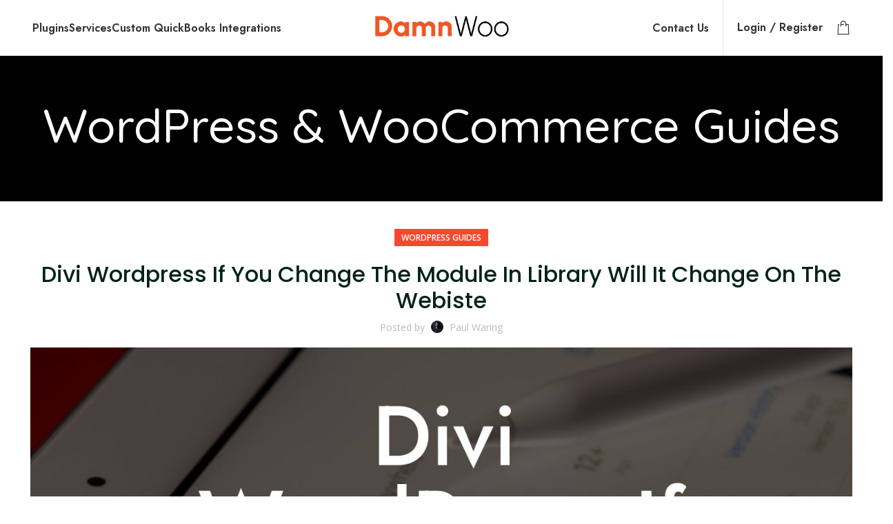

--- FILE ---
content_type: text/html; charset=UTF-8
request_url: https://damnwoo.com/divi-wordpress-if-you-change-the-module-in-library-will-it-change-on-the-webiste/
body_size: 51658
content:
<!DOCTYPE html>
<html lang="en-US">
<head>
<meta charset="UTF-8">
<link rel="profile" href="https://gmpg.org/xfn/11">
<script type="pmdelayedscript" data-cfasync="false" data-no-optimize="1" data-no-defer="1" data-no-minify="1">window.MSInputMethodContext && document.documentMode && document.write('<script src="https://damnwoo.com/wp-content/themes/woodmart/js/libs/ie11CustomProperties.min.js"><\/script>');</script>
<meta name='robots' content='index, follow, max-image-preview:large, max-snippet:-1, max-video-preview:-1' />
<!-- This site is optimized with the Yoast SEO plugin v26.7 - https://yoast.com/wordpress/plugins/seo/ -->
<title>Divi Wordpress If You Change The Module In Library Will It Change On The Webiste</title><style id="perfmatters-used-css">:where(.wp-block-button__link){border-radius:9999px;box-shadow:none;padding:calc(.667em + 2px) calc(1.333em + 2px);text-decoration:none;}:root :where(.wp-block-button .wp-block-button__link.is-style-outline),:root :where(.wp-block-button.is-style-outline>.wp-block-button__link){border:2px solid;padding:.667em 1.333em;}:root :where(.wp-block-button .wp-block-button__link.is-style-outline:not(.has-text-color)),:root :where(.wp-block-button.is-style-outline>.wp-block-button__link:not(.has-text-color)){color:currentColor;}:root :where(.wp-block-button .wp-block-button__link.is-style-outline:not(.has-background)),:root :where(.wp-block-button.is-style-outline>.wp-block-button__link:not(.has-background)){background-color:initial;background-image:none;}:where(.wp-block-columns){margin-bottom:1.75em;}:where(.wp-block-columns.has-background){padding:1.25em 2.375em;}:where(.wp-block-post-comments input[type=submit]){border:none;}:where(.wp-block-cover-image:not(.has-text-color)),:where(.wp-block-cover:not(.has-text-color)){color:#fff;}:where(.wp-block-cover-image.is-light:not(.has-text-color)),:where(.wp-block-cover.is-light:not(.has-text-color)){color:#000;}:root :where(.wp-block-cover h1:not(.has-text-color)),:root :where(.wp-block-cover h2:not(.has-text-color)),:root :where(.wp-block-cover h3:not(.has-text-color)),:root :where(.wp-block-cover h4:not(.has-text-color)),:root :where(.wp-block-cover h5:not(.has-text-color)),:root :where(.wp-block-cover h6:not(.has-text-color)),:root :where(.wp-block-cover p:not(.has-text-color)){color:inherit;}.wp-block-embed.alignleft,.wp-block-embed.alignright,.wp-block[data-align=left]>[data-type="core/embed"],.wp-block[data-align=right]>[data-type="core/embed"]{max-width:360px;width:100%;}.wp-block-embed.alignleft .wp-block-embed__wrapper,.wp-block-embed.alignright .wp-block-embed__wrapper,.wp-block[data-align=left]>[data-type="core/embed"] .wp-block-embed__wrapper,.wp-block[data-align=right]>[data-type="core/embed"] .wp-block-embed__wrapper{min-width:280px;}.wp-block-cover .wp-block-embed{min-height:240px;min-width:320px;}.wp-block-embed{overflow-wrap:break-word;}.wp-block-embed :where(figcaption){margin-bottom:1em;margin-top:.5em;}.wp-block-embed iframe{max-width:100%;}.wp-block-embed__wrapper{position:relative;}.wp-embed-responsive .wp-has-aspect-ratio .wp-block-embed__wrapper:before{content:"";display:block;padding-top:50%;}.wp-embed-responsive .wp-has-aspect-ratio iframe{bottom:0;height:100%;left:0;position:absolute;right:0;top:0;width:100%;}.wp-embed-responsive .wp-embed-aspect-21-9 .wp-block-embed__wrapper:before{padding-top:42.85%;}.wp-embed-responsive .wp-embed-aspect-18-9 .wp-block-embed__wrapper:before{padding-top:50%;}.wp-embed-responsive .wp-embed-aspect-16-9 .wp-block-embed__wrapper:before{padding-top:56.25%;}.wp-embed-responsive .wp-embed-aspect-4-3 .wp-block-embed__wrapper:before{padding-top:75%;}.wp-embed-responsive .wp-embed-aspect-1-1 .wp-block-embed__wrapper:before{padding-top:100%;}.wp-embed-responsive .wp-embed-aspect-9-16 .wp-block-embed__wrapper:before{padding-top:177.77%;}.wp-embed-responsive .wp-embed-aspect-1-2 .wp-block-embed__wrapper:before{padding-top:200%;}:where(.wp-block-file){margin-bottom:1.5em;}:where(.wp-block-file__button){border-radius:2em;display:inline-block;padding:.5em 1em;}:where(.wp-block-file__button):is(a):active,:where(.wp-block-file__button):is(a):focus,:where(.wp-block-file__button):is(a):hover,:where(.wp-block-file__button):is(a):visited{box-shadow:none;color:#fff;opacity:.85;text-decoration:none;}:where(.wp-block-group.wp-block-group-is-layout-constrained){position:relative;}@keyframes turn-on-visibility{0%{opacity:0;}to{opacity:1;}}@keyframes turn-off-visibility{0%{opacity:1;visibility:visible;}99%{opacity:0;visibility:visible;}to{opacity:0;visibility:hidden;}}@keyframes lightbox-zoom-in{0%{transform:translate(calc(( -100vw + var(--wp--lightbox-scrollbar-width) ) / 2 + var(--wp--lightbox-initial-left-position)),calc(-50vh + var(--wp--lightbox-initial-top-position))) scale(var(--wp--lightbox-scale));}to{transform:translate(-50%,-50%) scale(1);}}@keyframes lightbox-zoom-out{0%{transform:translate(-50%,-50%) scale(1);visibility:visible;}99%{visibility:visible;}to{transform:translate(calc(( -100vw + var(--wp--lightbox-scrollbar-width) ) / 2 + var(--wp--lightbox-initial-left-position)),calc(-50vh + var(--wp--lightbox-initial-top-position))) scale(var(--wp--lightbox-scale));visibility:hidden;}}:where(.wp-block-latest-comments:not([style*=line-height] .wp-block-latest-comments__comment)){line-height:1.1;}:where(.wp-block-latest-comments:not([style*=line-height] .wp-block-latest-comments__comment-excerpt p)){line-height:1.8;}:root :where(.wp-block-latest-posts.is-grid){padding:0;}:root :where(.wp-block-latest-posts.wp-block-latest-posts__list){padding-left:0;}ol,ul{box-sizing:border-box;}:where(.wp-block-navigation.has-background .wp-block-navigation-item a:not(.wp-element-button)),:where(.wp-block-navigation.has-background .wp-block-navigation-submenu a:not(.wp-element-button)){padding:.5em 1em;}:where(.wp-block-navigation .wp-block-navigation__submenu-container .wp-block-navigation-item a:not(.wp-element-button)),:where(.wp-block-navigation .wp-block-navigation__submenu-container .wp-block-navigation-submenu a:not(.wp-element-button)),:where(.wp-block-navigation .wp-block-navigation__submenu-container .wp-block-navigation-submenu button.wp-block-navigation-item__content),:where(.wp-block-navigation .wp-block-navigation__submenu-container .wp-block-pages-list__item button.wp-block-navigation-item__content){padding:.5em 1em;}@keyframes overlay-menu__fade-in-animation{0%{opacity:0;transform:translateY(.5em);}to{opacity:1;transform:translateY(0);}}:root :where(p.has-background){padding:1.25em 2.375em;}:where(p.has-text-color:not(.has-link-color)) a{color:inherit;}:where(.wp-block-post-comments-form) input:not([type=submit]),:where(.wp-block-post-comments-form) textarea{border:1px solid #949494;font-family:inherit;font-size:1em;}:where(.wp-block-post-comments-form) input:where(:not([type=submit]):not([type=checkbox])),:where(.wp-block-post-comments-form) textarea{padding:calc(.667em + 2px);}:where(.wp-block-post-excerpt){margin-bottom:var(--wp--style--block-gap);margin-top:var(--wp--style--block-gap);}:where(.wp-block-preformatted.has-background){padding:1.25em 2.375em;}:where(.wp-block-search__button){border:1px solid #ccc;padding:6px 10px;}:where(.wp-block-search__input){font-family:inherit;font-size:inherit;font-style:inherit;font-weight:inherit;letter-spacing:inherit;line-height:inherit;text-transform:inherit;}:where(.wp-block-search__button-inside .wp-block-search__inside-wrapper){border:1px solid #949494;box-sizing:border-box;padding:4px;}:where(.wp-block-search__button-inside .wp-block-search__inside-wrapper) :where(.wp-block-search__button){padding:4px 8px;}:root :where(.wp-block-separator.is-style-dots){height:auto;line-height:1;text-align:center;}:root :where(.wp-block-separator.is-style-dots):before{color:currentColor;content:"···";font-family:serif;font-size:1.5em;letter-spacing:2em;padding-left:2em;}:root :where(.wp-block-site-logo.is-style-rounded){border-radius:9999px;}:root :where(.wp-block-site-title a){color:inherit;}:root :where(.wp-block-social-links .wp-social-link a){padding:.25em;}:root :where(.wp-block-social-links.is-style-logos-only .wp-social-link a){padding:0;}:root :where(.wp-block-social-links.is-style-pill-shape .wp-social-link a){padding-left:.66667em;padding-right:.66667em;}:root :where(.wp-block-tag-cloud.is-style-outline){display:flex;flex-wrap:wrap;gap:1ch;}:root :where(.wp-block-tag-cloud.is-style-outline a){border:1px solid;font-size:unset !important;margin-right:0;padding:1ch 2ch;text-decoration:none !important;}:where(.wp-block-term-description){margin-bottom:var(--wp--style--block-gap);margin-top:var(--wp--style--block-gap);}:where(pre.wp-block-verse){font-family:inherit;}.editor-styles-wrapper,.entry-content{counter-reset:footnotes;}a[data-fn].fn{counter-increment:footnotes;display:inline-flex;font-size:smaller;text-decoration:none;text-indent:-9999999px;vertical-align:super;}a[data-fn].fn:after{content:"[" counter(footnotes) "]";float:left;text-indent:0;}:root{--wp--preset--font-size--normal:16px;--wp--preset--font-size--huge:42px;}html :where(.has-border-color){border-style:solid;}html :where([style*=border-top-color]){border-top-style:solid;}html :where([style*=border-right-color]){border-right-style:solid;}html :where([style*=border-bottom-color]){border-bottom-style:solid;}html :where([style*=border-left-color]){border-left-style:solid;}html :where([style*=border-width]){border-style:solid;}html :where([style*=border-top-width]){border-top-style:solid;}html :where([style*=border-right-width]){border-right-style:solid;}html :where([style*=border-bottom-width]){border-bottom-style:solid;}html :where([style*=border-left-width]){border-left-style:solid;}html :where(img[class*=wp-image-]){height:auto;max-width:100%;}:where(figure){margin:0 0 1em;}html :where(.is-position-sticky){--wp-admin--admin-bar--position-offset:var(--wp-admin--admin-bar--height,0px);}@media screen and (max-width:600px){html :where(.is-position-sticky){--wp-admin--admin-bar--position-offset:0px;}}@font-face{font-family:vcpb-plugin-icons;src:url("https://damnwoo.com/wp-content/plugins/js_composer/assets/css/../fonts/vc_icons_v2/fonts/vcpb-plugin-icons.eot?f6ud62");src:url("https://damnwoo.com/wp-content/plugins/js_composer/assets/css/../fonts/vc_icons_v2/fonts/vcpb-plugin-icons.eot?f6ud62#iefix") format("embedded-opentype"),url("https://damnwoo.com/wp-content/plugins/js_composer/assets/css/../fonts/vc_icons_v2/fonts/vcpb-plugin-icons.ttf?f6ud62") format("truetype"),url("https://damnwoo.com/wp-content/plugins/js_composer/assets/css/../fonts/vc_icons_v2/fonts/vcpb-plugin-icons.woff?f6ud62") format("woff"),url("https://damnwoo.com/wp-content/plugins/js_composer/assets/css/../fonts/vc_icons_v2/fonts/vcpb-plugin-icons.svg?f6ud62#vcpb-plugin-icons") format("svg");font-weight:400;font-style:normal;}@keyframes progress-bar-stripes{from{background-position:40px 0;}to{background-position:0 0;}}@keyframes load7{0%,100%,80%{box-shadow:0 2.5em 0 -1.3em rgba(235,235,235,.75);}40%{box-shadow:0 2.5em 0 0 rgba(235,235,235,.75);}}@font-face{font-family:vc_grid_v1;src:url("https://damnwoo.com/wp-content/plugins/js_composer/assets/css/../fonts/vc_grid/vc_grid_v1.eot?-9hbgac");src:url("https://damnwoo.com/wp-content/plugins/js_composer/assets/css/../fonts/vc_grid/vc_grid_v1.eot?#iefix-9hbgac") format("embedded-opentype"),url("https://damnwoo.com/wp-content/plugins/js_composer/assets/css/../fonts/vc_grid/vc_grid_v1.woff?-9hbgac") format("woff"),url("https://damnwoo.com/wp-content/plugins/js_composer/assets/css/../fonts/vc_grid/vc_grid_v1.ttf?-9hbgac") format("truetype"),url("https://damnwoo.com/wp-content/plugins/js_composer/assets/css/../fonts/vc_grid/vc_grid_v1.svg?-9hbgac#vc_grid_v1") format("svg");font-weight:400;font-style:normal;}[class*=" vc_arrow-icon-"],[class^=vc_arrow-icon-]{font-family:vc_grid_v1;speak:none;font-style:normal;font-weight:400;font-variant:normal;text-transform:none;line-height:1;-webkit-font-smoothing:antialiased;-moz-osx-font-smoothing:grayscale;}@keyframes wpb_ttb{0%{transform:translate(0,-10%);opacity:0;}100%{transform:translate(0,0);opacity:1;}}@keyframes wpb_btt{0%{transform:translate(0,10%);opacity:0;}100%{transform:translate(0,0);opacity:1;}}@keyframes wpb_ltr{0%{transform:translate(-10%,0);opacity:0;}100%{transform:translate(0,0);opacity:1;}}@keyframes wpb_rtl{0%{transform:translate(10%,0);opacity:0;}100%{transform:translate(0,0);opacity:1;}}@keyframes wpb_appear{0%{transform:scale(.5);opacity:.1;}100%{transform:scale(1);opacity:1;}}@keyframes vc_woo-add-cart-load{0%,100%,80%{box-shadow:0 2.5em 0 -1.3em rgba(235,235,235,.75);}40%{box-shadow:0 2.5em 0 0 rgba(235,235,235,.75);}}.container,.container-fluid{width:100%;padding-right:15px;padding-left:15px;margin-right:auto;margin-left:auto;}.row{display:flex;flex-wrap:wrap;margin-right:-15px;margin-left:-15px;}.col,.col-1,.col-10,.col-11,.col-12,.col-2,.col-20_0,.col-3,.col-4,.col-5,.col-6,.col-7,.col-8,.col-9,.col-auto,.col-lg,.col-lg-1,.col-lg-10,.col-lg-11,.col-lg-12,.col-lg-2,.col-lg-20_0,.col-lg-3,.col-lg-4,.col-lg-5,.col-lg-6,.col-lg-7,.col-lg-8,.col-lg-9,.col-lg-auto,.col-md,.col-md-1,.col-md-10,.col-md-11,.col-md-12,.col-md-2,.col-md-20_0,.col-md-3,.col-md-4,.col-md-5,.col-md-6,.col-md-7,.col-md-8,.col-md-9,.col-md-auto,.col-sm,.col-sm-1,.col-sm-10,.col-sm-11,.col-sm-12,.col-sm-2,.col-sm-3,.col-sm-4,.col-sm-5,.col-sm-6,.col-sm-7,.col-sm-8,.col-sm-9,.col-sm-auto,.col-xl,.col-xl-1,.col-xl-10,.col-xl-11,.col-xl-12,.col-xl-2,.col-xl-3,.col-xl-4,.col-xl-5,.col-xl-6,.col-xl-7,.col-xl-8,.col-xl-9,.col-xl-auto{position:relative;width:100%;min-height:1px;padding-right:15px;padding-left:15px;}.col-12{flex:0 0 100%;max-width:100%;}@media (min-width:769px){.col-md-12{flex:0 0 100%;max-width:100%;}}@media (min-width:1025px){.col-lg-12{flex:0 0 100%;max-width:100%;}}.align-items-start{align-items:flex-start !important;}:root{--wd-text-line-height:1.6;--wd-brd-radius:.001px;--wd-form-height:42px;--wd-form-color:inherit;--wd-form-placeholder-color:inherit;--wd-form-bg:transparent;--wd-form-brd-color:rgba(0,0,0,.1);--wd-form-brd-color-focus:rgba(0,0,0,.15);--wd-form-chevron:url("[data-uri]");--btn-height:42px;--btn-transform:uppercase;--btn-font-weight:600;--btn-font-family:inherit;--btn-font-style:unset;--wd-main-bgcolor:#fff;--wd-scroll-w:.001px;--wd-admin-bar-h:.001px;--wd-tags-mb:20px;--wd-block-spacing:20px;--wd-header-banner-mt:.001px;--wd-sticky-nav-w:.001px;--color-white:#fff;--color-gray-100:#f7f7f7;--color-gray-200:#f1f1f1;--color-gray-300:#bbb;--color-gray-400:#a5a5a5;--color-gray-500:#777;--color-gray-600:#666;--color-gray-700:#555;--color-gray-800:#333;--color-gray-900:#242424;--bgcolor-white-rgb:255,255,255;--bgcolor-white:#fff;--bgcolor-gray-100:#f7f7f7;--bgcolor-gray-200:#f7f7f7;--bgcolor-gray-300:#f1f1f1;--bgcolor-gray-400:rgba(187,187,187,.4);--brdcolor-gray-200:rgba(0,0,0,.075);--brdcolor-gray-300:rgba(0,0,0,.105);--brdcolor-gray-400:rgba(0,0,0,.12);--brdcolor-gray-500:rgba(0,0,0,.2);}html,body,div,span,applet,object,iframe,h1,h2,h3,h4,h5,h6,p,blockquote,pre,a,abbr,acronym,address,big,cite,code,del,dfn,em,img,ins,kbd,q,s,samp,small,strike,strong,sub,sup,tt,var,b,u,i,center,dl,dt,dd,ol,ul,li,fieldset,form,label,legend,table,caption,tbody,tfoot,thead,tr,th,td,article,aside,canvas,details,embed,figure,figcaption,footer,header,hgroup,menu,nav,output,ruby,section,summary,time,mark,audio,video{margin:0;padding:0;border:0;vertical-align:baseline;font:inherit;font-size:100%;}*,*:before,*:after{-webkit-box-sizing:border-box;-moz-box-sizing:border-box;box-sizing:border-box;}html{line-height:1;-webkit-text-size-adjust:100%;-webkit-tap-highlight-color:transparent;font-family:sans-serif;overflow-x:hidden;}ol,ul{list-style:none;margin-bottom:var(--list-mb);padding-left:var(--li-pl);--list-mb:20px;--li-mb:10px;--li-pl:17px;}a img{border:none;}article,aside,details,figcaption,figure,footer,header,hgroup,main,menu,nav,section,summary{display:block;}a,button,input{touch-action:manipulation;}button,input,optgroup,select,textarea{margin:0;color:inherit;font:inherit;}button{overflow:visible;}button,html input[type="button"],input[type="reset"],input[type="submit"]{cursor:pointer;-webkit-appearance:button;}button::-moz-focus-inner,input::-moz-focus-inner{padding:0;padding:0;border:0;border:0;}body{margin:0;background-color:#fff;color:var(--wd-text-color);text-rendering:optimizeLegibility;font-weight:var(--wd-text-font-weight);font-style:var(--wd-text-font-style);font-size:var(--wd-text-font-size);font-family:var(--wd-text-font);-webkit-font-smoothing:antialiased;-moz-osx-font-smoothing:grayscale;line-height:var(--wd-text-line-height);--wd-header-h:calc(var(--wd-top-bar-h) + var(--wd-header-general-h) + var(--wd-header-bottom-h));--wd-header-sticky-h:calc(var(--wd-top-bar-sticky-h) + var(--wd-header-general-sticky-h) + var(--wd-header-bottom-sticky-h) + var(--wd-header-clone-h));}@supports (overflow: clip){body{overflow:clip;}}p{margin-bottom:var(--wd-tags-mb);}a{color:var(--wd-link-color);text-decoration:none;transition:all .25s ease;}a:is(:hover,:focus,:active){outline:none;text-decoration:none;}a:hover{color:var(--wd-link-color-hover);}a:focus{outline:none;}:is(h1,h2,h3,h4,h5,h6,.title) a{color:inherit;}:is(h1,h2,h3,h4,h5,h6,.title) a:hover{color:var(--wd-link-color-hover);}label{display:block;margin-bottom:5px;color:var(--wd-title-color);vertical-align:middle;font-weight:400;}.required{border:none;color:#e01020;font-size:16px;line-height:1;}strong,b{font-weight:600;}small{font-size:80%;}img{max-width:100%;height:auto;border:0;vertical-align:middle;}h1{font-size:28px;}h3{font-size:22px;}h4{font-size:18px;}.wd-entities-title a{color:inherit;}legend,h1,h2,h3,h4,h5,h6,.title{display:block;margin-bottom:var(--wd-tags-mb);color:var(--wd-title-color);text-transform:var(--wd-title-transform);font-weight:var(--wd-title-font-weight);font-style:var(--wd-title-font-style);font-family:var(--wd-title-font);line-height:1.4;}.wd-entities-title{display:block;color:var(--wd-entities-title-color);word-wrap:break-word;font-weight:var(--wd-entities-title-font-weight);font-style:var(--wd-entities-title-font-style);font-family:var(--wd-entities-title-font);text-transform:var(--wd-entities-title-transform);line-height:1.4;}a.wd-entities-title:hover,.wd-entities-title a:hover{color:var(--wd-entities-title-color-hover);}li{margin-bottom:var(--li-mb);}li:last-child{margin-bottom:0;}li>ul,li>ol{margin-top:var(--li-mb);margin-bottom:0;}ul{list-style:disc;}.unordered-list,.wd-sub-menu,.textwidget .menu,.unordered-list ul,.wd-sub-menu ul,.textwidget .menu ul,.unordered-list ol,.wd-sub-menu ol,.textwidget .menu ol,.wd-nav,nav[class*="-pagination"] ul{list-style:none;--li-pl:0;}.wd-sub-menu,.wd-sub-menu ul,.wd-sub-menu ol,.wd-nav,nav[class*="-pagination"] ul{--list-mb:0;--li-mb:0;}.text-center{--content-align:center;--text-align:center;text-align:center;}.text-right{--text-align:right;text-align:right;--content-align:flex-end;}.text-left{--text-align:left;text-align:left;--content-align:flex-start;}[class*="color-scheme-light"]{--color-white:#000;--color-gray-100:rgba(255,255,255,.1);--color-gray-200:rgba(255,255,255,.2);--color-gray-300:rgba(255,255,255,.5);--color-gray-400:rgba(255,255,255,.6);--color-gray-500:rgba(255,255,255,.7);--color-gray-600:rgba(255,255,255,.8);--color-gray-700:rgba(255,255,255,.9);--color-gray-800:#fff;--color-gray-900:#fff;--bgcolor-white-rgb:0,0,0;--bgcolor-white:#0f0f0f;--bgcolor-gray-100:#0a0a0a;--bgcolor-gray-200:#121212;--bgcolor-gray-300:#141414;--bgcolor-gray-400:#171717;--brdcolor-gray-200:rgba(255,255,255,.1);--brdcolor-gray-300:rgba(255,255,255,.15);--brdcolor-gray-400:rgba(255,255,255,.25);--brdcolor-gray-500:rgba(255,255,255,.3);--wd-text-color:rgba(255,255,255,.8);--wd-title-color:#fff;--wd-widget-title-color:var(--wd-title-color);--wd-entities-title-color:#fff;--wd-entities-title-color-hover:rgba(255,255,255,.8);--wd-link-color:rgba(255,255,255,.9);--wd-link-color-hover:#fff;--wd-form-brd-color:rgba(255,255,255,.2);--wd-form-brd-color-focus:rgba(255,255,255,.3);--wd-form-placeholder-color:rgba(255,255,255,.6);--wd-form-chevron:url("[data-uri]");--wd-main-bgcolor:#1a1a1a;color:var(--wd-text-color);}.color-scheme-dark{--color-white:#fff;--color-gray-100:#f7f7f7;--color-gray-200:#f1f1f1;--color-gray-300:#bbb;--color-gray-400:#a5a5a5;--color-gray-500:#777;--color-gray-600:#666;--color-gray-700:#555;--color-gray-800:#333;--color-gray-900:#242424;--bgcolor-white-rgb:255,255,255;--bgcolor-white:#fff;--bgcolor-gray-100:#f7f7f7;--bgcolor-gray-200:#f7f7f7;--bgcolor-gray-300:#f1f1f1;--bgcolor-gray-400:rgba(187,187,187,.4);--brdcolor-gray-200:rgba(0,0,0,.075);--brdcolor-gray-300:rgba(0,0,0,.105);--brdcolor-gray-400:rgba(0,0,0,.12);--brdcolor-gray-500:rgba(0,0,0,.2);--wd-text-color:#777;--wd-title-color:#242424;--wd-entities-title-color:#333;--wd-entities-title-color-hover:rgba(51,51,51,.65);--wd-link-color:#333;--wd-link-color-hover:#242424;--wd-form-brd-color:rgba(0,0,0,.1);--wd-form-brd-color-focus:rgba(0,0,0,.15);--wd-form-placeholder-color:#777;color:var(--wd-text-color);}[class*="color-scheme-hover"]{transition:all .25s ease;}[class*="color-scheme-hover"] .title{transition:all .25s ease;}.wd-fill{position:absolute;top:0;right:0;bottom:0;left:0;}.set-cont-mb-s{--wd-tags-mb:10px;}.reset-last-child>*:last-child{margin-bottom:0;}@keyframes wd-rotate{100%{transform:rotate(360deg);}}@keyframes wd-fadeIn{from{opacity:0;}to{opacity:1;}}@keyframes wd-fadeOut{from{opacity:1;}to{opacity:0;}}@keyframes wd-fadeInBottomShort{from{transform:translate3d(0,20px,0);}to{transform:none;}}@keyframes wd-ShakePrev{25%{transform:translate3d(0px,0,0);}50%{transform:translate3d(3px,0,0);}75%{transform:translate3d(-3px,0,0);}}@keyframes wd-ShakeNext{25%{transform:translate3d(0px,0,0);}50%{transform:translate3d(-3px,0,0);}75%{transform:translate3d(3px,0,0);}}@keyframes wd-FadeInLoader{from{opacity:0;}to{opacity:.8;}}input[type='email'],input[type='search'],input[type='number'],input[type='url'],input[type='tel'],input[type='text'],input[type='password'],textarea,select{-webkit-appearance:none;-moz-appearance:none;appearance:none;}input[type='email'],input[type='date'],input[type='search'],input[type='number'],input[type='text'],input[type='tel'],input[type='url'],input[type='password'],textarea,select{padding:0 15px;max-width:100%;width:100%;height:var(--wd-form-height);border:var(--wd-form-brd-width) solid var(--wd-form-brd-color);border-radius:var(--wd-form-brd-radius);background-color:var(--wd-form-bg);box-shadow:none;color:var(--wd-form-color);vertical-align:middle;font-size:14px;transition:border-color .5s ease;}input[type='email']:focus,input[type='date']:focus,input[type='search']:focus,input[type='number']:focus,input[type='text']:focus,input[type='tel']:focus,input[type='url']:focus,input[type='password']:focus,textarea:focus,select:focus{outline:none;border-color:var(--wd-form-brd-color-focus);transition:border-color .4s ease;}::-webkit-input-placeholder{color:var(--wd-form-placeholder-color);}::-moz-placeholder{color:var(--wd-form-placeholder-color);}:-moz-placeholder{color:var(--wd-form-placeholder-color);}input[type="radio"],input[type="checkbox"]{box-sizing:border-box;margin-top:0;padding:0;vertical-align:middle;margin-inline-end:5px;}input[type="search"]{box-sizing:content-box;-webkit-appearance:textfield;}input[type="search"]::-webkit-search-cancel-button,input[type="search"]::-webkit-search-decoration{-webkit-appearance:none;}input[type="number"]{padding:0;text-align:center;}input[type="number"]::-webkit-inner-spin-button,input[type="number"]::-webkit-outer-spin-button{height:auto;}input[type="date"]::-webkit-inner-spin-button{display:none;}input[type="date"]::-webkit-calendar-picker-indicator{opacity:0;}input[type="date"]::-webkit-clear-button{position:relative;right:5px;width:30px;opacity:.4;filter:grayscale(100%);}[class*="color-scheme-light"] input[type="date"]::-webkit-clear-button{opacity:.6;filter:grayscale(100%) invert(100%) saturate(800%);}html:not(.browser-Firefox) input[type="date"]{background:no-repeat url("https://damnwoo.com/wp-content/themes/woodmart/css/parts/../../inc/admin/assets/images/calend-d.svg") right 15px top 50%;background-size:auto 14px;}html:not(.browser-Firefox) [class*="color-scheme-light"] input[type='date']{background-image:url("https://damnwoo.com/wp-content/themes/woodmart/css/parts/../../inc/admin/assets/images/calend-l.svg");}input:-webkit-autofill{border-color:var(--wd-form-brd-color);-webkit-box-shadow:0 0 0 1000px var(--wd-form-bg) inset;-webkit-text-fill-color:var(--wd-form-color);}input:focus:-webkit-autofill{border-color:var(--wd-form-brd-color-focus);}:is(.btn,.button,button,[type="submit"],[type="button"]){padding:5px 20px;min-height:var(--btn-height);font-size:13px;position:relative;display:inline-flex;align-items:center;justify-content:center;outline:none;border:0px solid transparent;border-radius:0;box-shadow:none;vertical-align:middle;text-align:center;text-decoration:none;text-transform:var(--btn-transform);text-shadow:none;font-weight:var(--btn-font-weight);font-family:var(--btn-font-family);font-style:var(--btn-font-style);line-height:1.2;cursor:pointer;transition:color .25s ease,background-color .25s ease,border-color .25s ease,box-shadow .25s ease,opacity .25s ease;color:var(--btn-color,#3e3e3e);background-color:var(--btn-bgcolor,#f3f3f3);}:is(.btn,.button,button,[type="submit"],[type="button"]):hover{color:var(--btn-color-hover,#3e3e3e);background-color:var(--btn-bgcolor-hover,#e0e0e0);}button[disabled],input[disabled]{opacity:.6 !important;cursor:default;}[class*="wd-grid"]{display:flex;flex-wrap:wrap;}[class*="wd-grid-col-"]{--wd-col:1;}[class*="wd-spacing-"]{margin-right:calc(( var(--wd-sp) / 2 ) * -1);margin-left:calc(( var(--wd-sp) / 2 ) * -1);--wd-sp:.001px;}[class*="wd-spacing-"]>[class*="col"]{margin-bottom:var(--wd-sp);padding-right:calc(var(--wd-sp) / 2);padding-left:calc(var(--wd-sp) / 2);}.wd-dropdown{position:absolute;top:100%;left:0;z-index:380;margin-top:15px;margin-right:0;margin-left:calc(var(--nav-gap,.001px) / 2 * -1);background-color:var(--bgcolor-white);background-position:bottom right;background-clip:border-box;background-repeat:no-repeat;box-shadow:0 0 3px rgba(0,0,0,.15);text-align:left;border-radius:var(--wd-brd-radius);visibility:hidden;opacity:0;transition:opacity .4s cubic-bezier(.19,1,.22,1),visibility .4s cubic-bezier(.19,1,.22,1),transform .4s cubic-bezier(.19,1,.22,1);transform:translateY(15px) translateZ(0);pointer-events:none;}.wd-dropdown:after{content:"";position:absolute;right:0;bottom:100%;left:0;height:15px;}.whb-col-right .wd-dropdown-menu.wd-design-default{right:0;left:auto;margin-left:0;margin-right:calc(var(--nav-gap,.001px) / 2 * -1);}.wd-event-hover:hover>.wd-dropdown,.wd-event-click.wd-opened>.wd-dropdown,.wd-dropdown.wd-opened{visibility:visible;opacity:1;transform:none !important;pointer-events:visible;pointer-events:unset;}.wpb-js-composer .wd-dropdown-menu>.container>p{display:none;}.wd-dropdown-menu{min-height:min(var(--wd-dropdown-height),var(--wd-content-h,var(--wd-dropdown-height)));width:var(--wd-dropdown-width);background-image:var(--wd-dropdown-bg-img);}.wd-dropdown-menu.wd-design-default{padding:12px 20px;--wd-dropdown-width:220px;}.wd-dropdown-menu.wd-design-default>.container{padding:0;width:auto;}.wd-dropdown-menu.wd-design-default .wd-dropdown{top:0;left:100%;padding:12px 20px;width:var(--wd-dropdown-width);margin:0 0 0 20px;}.wd-dropdown-menu.wd-design-default .wd-dropdown:after{top:0;right:100%;bottom:0;left:auto;width:20px;height:auto;}.wd-dropdown-menu.wd-design-default .menu-item-has-children>a:after{margin-left:auto;color:rgba(82,82,82,.45);font-weight:600;font-size:55%;line-height:1;font-family:"woodmart-font";content:"";}.wd-dropdown-menu.wd-design-default.color-scheme-light .menu-item-has-children>a:after{color:rgba(255,255,255,.6);}.wd-side-hidden{position:fixed;top:var(--wd-admin-bar-h);bottom:0;z-index:500;overflow:hidden;overflow-y:auto;-webkit-overflow-scrolling:touch;width:340px;background-color:var(--bgcolor-white);transition:transform .5s cubic-bezier(.19,1,.22,1);}.wd-side-hidden.wd-left{right:auto;left:0;transform:translate3d(-100%,0,0);}.wd-side-hidden.wd-right{right:0;left:auto;transform:translate3d(100%,0,0);}@media (max-width: 350px){div.website-wrapper .wd-side-hidden{width:270px !important;}}.wd-sub-menu{--sub-menu-color:#848484;--sub-menu-color-hover:var(--wd-primary-color);}.wd-sub-menu li{position:relative;}.wd-sub-menu li>a{position:relative;display:flex;align-items:center;padding-top:8px;padding-bottom:8px;color:var(--sub-menu-color);font-size:14px;line-height:1.3;}.wd-sub-menu li>a:hover{color:var(--sub-menu-color-hover);}[class*="color-scheme-light"] .wd-sub-menu{--sub-menu-color:rgba(255,255,255,.6);--sub-menu-color-hover:#fff;}.widget .wd-sub-menu{--li-mb:0;}.widget .wd-sub-menu ul{--li-mb:0;}.wd-nav{--nav-gap:20px;display:inline-flex;flex-wrap:wrap;justify-content:var(--text-align);text-align:left;gap:1px var(--nav-gap);}.wd-nav>li{position:relative;}.wd-nav>li>a{position:relative;display:flex;align-items:center;flex-direction:row;text-transform:uppercase;font-weight:600;font-size:13px;line-height:1.2;}.wd-nav>li:is(.wd-has-children,.menu-item-has-children)>a:after{margin-left:4px;font-weight:normal;font-style:normal;font-size:clamp(6px,50%,18px);content:"";font-family:"woodmart-font";}.wd-nav[class*="wd-style-"]{--nav-color:#333;--nav-color-hover:rgba(51,51,51,.7);--nav-color-active:rgba(51,51,51,.7);--nav-chevron-color:rgba(82,82,82,.45);}.wd-nav[class*="wd-style-"]>li>a{color:var(--nav-color);}.wd-nav[class*="wd-style-"]>li:hover>a{color:var(--nav-color-hover);}.wd-nav[class*="wd-style-"]>li:is(.current-menu-item,.wd-active,.active)>a{color:var(--nav-color-active);}.wd-nav[class*="wd-style-"]>li:is(.wd-has-children,.menu-item-has-children)>a:after{color:var(--nav-chevron-color);}:is(.color-scheme-light,.whb-color-light) .wd-nav[class*="wd-style-"]{--nav-color:#fff;--nav-color-hover:rgba(255,255,255,.8);--nav-color-active:rgba(255,255,255,.8);--nav-chevron-color:rgba(255,255,255,.6);}:is(.color-scheme-light,.whb-color-light) .wd-nav:is(.wd-style-bordered,.wd-style-separated)>li:not(:last-child):after{border-color:rgba(255,255,255,.25);}.wd-nav.wd-style-bg>li:is(:hover,.current-menu-item,.wd-active,.active)>a{color:var(--nav-color-hover);}.wd-nav.wd-style-bg>li:is(:hover,.current-menu-item,.wd-active,.active)>a:before{visibility:visible;opacity:.25;}.wd-nav[class*="wd-style-underline"] .nav-link-text{position:relative;display:inline-block;padding-top:1px;padding-bottom:1px;line-height:1.2;}.wd-nav[class*="wd-style-underline"] .nav-link-text:after{content:"";position:absolute;top:100%;left:0;width:0;height:2px;background-color:var(--wd-primary-color);transition:width .4s cubic-bezier(.175,.885,.32,1.15);}.wd-nav[class*="wd-style-underline"]>li:is(:hover,.current-menu-item,.wd-active,.active)>a .nav-link-text:after{width:100%;}.wd-tltp .wd-tooltip-label,.tooltip{position:absolute;z-index:1070;visibility:hidden;text-transform:none;font-weight:400;font-size:12px;opacity:0;pointer-events:none;}.wd-tltp:hover .wd-tooltip-label,.tooltip.show{visibility:visible;opacity:1;animation:wd-fadeInTooltip .3s ease;}.wd-tltp .wd-tooltip-label{padding:0 15px !important;max-width:200px;height:34px;border-radius:0;border-radius:calc(var(--wd-brd-radius) / 1.5);background-color:#000;color:#fff;text-align:center;white-space:nowrap;line-height:34px;}.wd-tltp .wd-tooltip-label:before,.tooltip .arrow{position:absolute;width:0;height:0;border-style:solid;border-color:transparent;}.wd-tltp-top .wd-tooltip-label:before,.tooltip.bs-tooltip-top .arrow{left:50%;border-width:5px 5px 0;border-top-color:#000;}.wd-tltp-top .wd-tooltip-label{bottom:100%;left:50%;transform:translateX(-50%);margin-bottom:8px;}.wd-tltp-top .wd-tooltip-label:before{top:100%;margin-left:-5px;}.wd-tltp{position:relative;}.wd-tltp .wd-tooltip-label:before{content:"";}@keyframes wd-fadeInTooltip{from{opacity:0;}to{opacity:.9;}}@keyframes wd-fadeInUpBig{from{transform:translate3d(0,100%,0);}to{transform:none;}}@keyframes wd-fadeOutDownBig{from{transform:none;}to{transform:translate3d(0,100%,0);}}.wd-close-side{position:fixed;z-index:400;visibility:hidden;background-color:rgba(0,0,0,.7);opacity:0;transition:opacity .5s cubic-bezier(.19,1,.22,1),visibility 0s cubic-bezier(.19,1,.22,1) .5s,z-index 0s cubic-bezier(.19,1,.22,1) .5s,top 0s cubic-bezier(.19,1,.22,1) .5s;}.wd-close-side[class*="wd-location-header"]{z-index:389;top:calc(var(--wd-admin-bar-h) + var(--wd-header-banner-h,.001px));}.breadcrumbs{font-size:0;}.breadcrumbs>:is(a,span):after{content:"/";display:inline-block;padding:0 8px;}.breadcrumbs>span:last-child:after{content:none;}:is(.breadcrumbs,.yoast-breadcrumb){color:var(--color-gray-900);line-height:16px;}:is(.breadcrumbs,.yoast-breadcrumb)>:is(a,span){display:inline-block;color:var(--color-gray-900);}:is(.breadcrumbs,.yoast-breadcrumb) :is(a,span){text-transform:uppercase;font-weight:600;font-size:11px;}:is(.breadcrumbs,.yoast-breadcrumb) a:hover{color:var(--color-gray-500);}:is(.breadcrumbs,.yoast-breadcrumb) span{transition:all .25s ease;}.wd-action-btn{display:inline-flex;vertical-align:middle;--action-btn-color:var(--color-gray-800);--action-btn-hover-color:var(--color-gray-500);}.wd-action-btn>a{display:inline-flex;align-items:center;justify-content:center;color:var(--action-btn-color);cursor:pointer;}.wd-action-btn>a:hover{color:var(--action-btn-hover-color);}.wd-action-btn>a:before{transition:opacity .15s ease;font-family:"woodmart-font";}.wd-action-btn>a:after{position:absolute;top:calc(50% - .5em);left:0;opacity:0;transition:opacity .2s ease;content:"";display:inline-block;width:1em;height:1em;border:1px solid rgba(0,0,0,0);border-left-color:var(--color-gray-900);border-radius:50%;vertical-align:middle;}.wd-action-btn.wd-style-icon .button{min-height:unset;padding:0;background-color:transparent;}.wd-action-btn.wd-style-icon .button:hover{background-color:transparent;box-shadow:none;}.wd-action-btn.wd-style-icon>a{position:relative;flex-direction:column;width:50px;height:50px;font-weight:400;font-size:0 !important;line-height:0;}.wd-action-btn.wd-style-icon>a:before{font-size:20px;}.wd-action-btn.wd-style-icon>a:after{left:calc(50% - .5em);font-size:18px;}.wd-action-btn.wd-style-text>a{position:relative;font-weight:600;line-height:1;}.wd-action-btn.wd-style-text>a:before{margin-inline-end:.3em;font-size:110%;font-weight:400;}.wd-action-btn:empty{display:none;}.wd-cross-icon>a:before{content:"";}.wd-heading{display:flex;flex:0 0 auto;align-items:center;justify-content:flex-end;gap:10px;padding:20px 15px;border-bottom:1px solid var(--brdcolor-gray-300);}.wd-heading>a{--wd-link-color:var(--wd-primary-color);--wd-link-color-hover:var(--wd-primary-color);}.wd-heading>a:hover{opacity:.7;}.wd-heading .title{flex:1 1 auto;margin-bottom:0;font-size:130%;}.wd-heading .wd-action-btn{flex:0 0 auto;}.wd-heading .wd-action-btn.wd-style-text>a{height:25px;}:is(.widget,.wd-widget,div[class^="vc_wp"]){line-height:1.4;--wd-link-color:var(--color-gray-500);--wd-link-color-hover:var(--color-gray-800);}:is(.widget,.wd-widget,div[class^="vc_wp"])>:is(ul,ol){margin-top:0;}:is(.widget,.wd-widget,div[class^="vc_wp"]) :is(ul,ol){list-style:none;--list-mb:0;--li-mb:15px;--li-pl:0;}.widget{margin-bottom:30px;padding-bottom:30px;border-bottom:1px solid var(--brdcolor-gray-300);}.widget:last-child{margin-bottom:0;padding-bottom:0;border-bottom:none;}.wp-caption{margin-bottom:20px;padding:0;max-width:100%;border:none;background:transparent;}.wp-caption.alignleft{margin-top:3px;margin-right:25px;}.wp-caption.alignright{margin-top:3px;margin-left:25px;}.wp-caption.aligncenter{margin:0 auto;margin-top:3px;}.wp-caption .wp-caption-text,.wp-caption-dd{padding:5px 10px 5px 0;font-style:italic;line-height:1.6;opacity:.8;}.website-wrapper{position:relative;background-color:var(--wd-main-bgcolor);}.main-page-wrapper{margin-top:-40px;padding-top:40px;min-height:50vh;background-color:var(--wd-main-bgcolor);}.site-content{margin-bottom:40px;}.btn.btn-color-primary{color:#fff;background-color:var(--wd-primary-color);}.btn.btn-color-primary:hover{color:#fff;box-shadow:inset 0 0 200px rgba(0,0,0,.1);}.btn-style-link.btn-color-primary{color:var(--color-gray-800);border-color:var(--wd-primary-color);}.btn-style-link.btn-color-primary:hover{color:var(--color-gray-800);opacity:.6;border-color:var(--wd-primary-color);}.btn.btn-style-link{min-height:unset;padding:0;border-width:2px;border-style:solid;border-top:none;border-right:none;border-left:none;background-color:transparent !important;}.btn.btn-style-link:hover{background-color:transparent !important;box-shadow:none;}@media (max-width: 1024px){@supports not (overflow: clip){body{overflow:hidden;}}[class*="wd-grid-col-"]{--wd-col:var(--wd-col-md) !important;}.wd-side-hidden{width:300px;z-index:99999;}.wd-tltp .wd-tooltip-label{display:none !important;}.wd-close-side{top:-150px;}.wd-btn-arrow:is([class*="prev"],[class*="next"]){transform:translateX(0);}}@media (max-width: 768.98px){[class*="wd-grid-col-"]{--wd-col:var(--wd-col-sm) !important;}}:is(body:not(.global-color-scheme-light),.color-scheme-dark) .wd-swatch.wd-bg .wd-swatch-bg:is(:not([style^="background-color"]),[style*="#ffffff"],[style*="#FFFFFF"],[style*="255,255,255"]):before{content:"";position:absolute;top:0;right:0;bottom:0;left:0;border:1px solid var(--wd-swatch-brd-color);border-radius:inherit;}[class*="wd-swatches"]{--wd-swatch-size:25px;--wd-swatch-w:1em;--wd-swatch-h:1em;--wd-swatch-text-size:16px;--wd-swatch-h-sp:15px;--wd-swatch-v-sp:10px;--wd-swatch-inn-sp:.001px;--wd-swatch-brd-color:var(--brdcolor-gray-200);}.post-single-page{text-align:center;}.post-single-page .post-title{margin-bottom:10px;font-size:32px;line-height:1.2;}.post-single-page .entry-header{position:relative;}.post-single-page .entry-header img{border-radius:var(--wd-brd-radius);}.post-single-page .meta-post-categories{margin-top:0;margin-bottom:15px;}.post-single-page .wd-entry-meta{margin-bottom:20px;margin-right:0;}.post-single-page .article-body-container{text-align:left;}.post-single-page .entry-content{margin-bottom:60px;}.post-single-page.has-post-thumbnail .article-inner>.entry-header{margin-bottom:30px;}.post-single-page:not(.has-post-thumbnail) .wd-post-date,.post-single-page.format-quote .wd-post-date{display:none;}.related-posts-slider{margin-bottom:50px;}.wd-single-footer{display:flex;align-items:center;justify-content:space-between;padding-top:20px;padding-bottom:20px;border-top:2px solid var(--brdcolor-gray-300);}.wd-single-footer .single-post-social{flex:1 0 auto;max-width:100%;}.wd-single-footer .single-meta-tags{flex:0 1 100%;max-width:100%;}.wd-single-footer .tags-title{display:none;}.wd-single-footer .tags-list{display:flex;align-items:flex-start;flex-wrap:wrap;font-size:0;}.wd-single-footer .tags-list a{position:relative;display:inline-flex;margin-top:5px;margin-bottom:5px;margin-right:15px;padding-right:15px;padding-left:25px;min-width:70px;border:1px solid var(--brdcolor-gray-300);border-radius:calc(var(--wd-brd-radius) / 1.5);color:var(--color-gray-900);text-align:center;text-decoration:none;text-transform:capitalize;font-weight:600;font-size:14px;line-height:28px;}.wd-single-footer .tags-list a:after{content:"";position:absolute;top:50%;left:10px;margin-top:-3px;width:6px;height:6px;border-radius:50%;background-color:var(--brdcolor-gray-300);transition:background .25s ease;}.wd-single-footer .tags-list a:hover{border-color:var(--wd-primary-color);color:var(--color-gray-900);}.wd-single-footer .tags-list a:hover:after{background-color:var(--wd-primary-color);}.wd-single-footer:empty{padding:0;}@media (max-width: 1024px){.post-single-page .post-title{font-size:28px;}.post-single-page .entry-content{margin-bottom:40px;font-size:inherit;}}@media (max-width: 768.98px){.post-single-page .post-title{font-size:24px;line-height:1.4;}.wd-single-footer{flex-wrap:wrap;padding-top:0;padding-bottom:0;border-top:none;}.wd-single-footer :is(.single-meta-tags,.single-post-social){flex:1 1 100%;margin-bottom:15px;max-width:100%;width:100%;}.wd-single-footer .tags-list{justify-content:center;}}@media (max-width: 576px){.post-single-page .post-title{font-size:20px;}}.entry-meta-list{list-style:none;--li-pl:0;--list-mb:0;--li-mb:0;}.wd-entry-meta{display:inline-block;margin-bottom:10px;margin-right:10px;vertical-align:middle;font-weight:400;font-size:0;}.wd-entry-meta .meta-author{font-size:14px;}.wd-entry-meta .meta-author .avatar{display:inline-block;margin:0 5px;width:18px;height:18px;border-radius:50%;vertical-align:top;}.wd-entry-meta .meta-author a{text-transform:capitalize;}.entry-meta-list li{display:inline-block;margin-right:10px;color:var(--color-gray-300);vertical-align:middle;line-height:1.4;}.entry-meta-list li a{color:inherit;}.entry-meta-list li a:hover{color:var(--color-gray-500);}.entry-meta-list li.modified-date,.entry-meta-list li:last-child{margin-right:0;}.wd-post-date.wd-style-with-bg{position:absolute;top:15px;left:15px;z-index:2;display:inline-block;min-width:53px;border-radius:calc(var(--wd-brd-radius) / 1.5);background-color:var(--bgcolor-white);box-shadow:0 0 9px rgba(0,0,0,.1);color:var(--color-gray-800);text-align:center;line-height:1;}.wd-post-date.wd-style-with-bg>span{display:block;}.wd-post-date.wd-style-with-bg .post-date-day{padding-top:6px;padding-bottom:4px;font-size:24px;}.wd-post-date.wd-style-with-bg .post-date-month{padding-top:2px;padding-bottom:8px;text-transform:uppercase;font-weight:600;font-size:12px;}.wd-post-cat.wd-style-with-bg{display:inline-block;overflow:hidden;padding-right:10px;padding-left:10px;height:25px;border-radius:calc(var(--wd-brd-radius) / 1.5);background-color:var(--wd-primary-color);color:#fff;line-height:25px;}.wd-post-cat.wd-style-with-bg>a{display:inline-block;color:#fff;vertical-align:top;text-transform:uppercase;font-weight:600;font-size:12px;}.wd-post-cat.wd-style-with-bg>a:hover{color:rgba(255,255,255,.8);}.wd-entry-content:after{content:"";display:block;clear:both;}.wd-entry-content p:last-child{margin-bottom:0;}.site-content>.author-info{margin:25px 15px 40px 15px;}footer.entry-author .author-info{margin-top:80px;margin-bottom:25px;}.author-info{position:relative;padding:50px 25px 25px;border-radius:var(--wd-brd-radius);background-color:var(--bgcolor-gray-100);text-align:center;}.author-info .avatar{display:inline-block;overflow:hidden;max-width:74px;border:3px solid var(--wd-main-bgcolor);border-radius:50%;}.author-info .author-avatar{position:absolute;top:0;left:50%;margin-top:-37px;margin-left:-37px;}.author-info .author-description{min-height:74px;}.author-info .author-title{margin-bottom:10px;font-weight:600;font-size:18px;}.author-info .author-link{display:block;margin-top:10px;font-weight:600;}.author-info .author-link span{display:none;}@media (max-width: 1024px){.post-gallery-slider .owl-nav>div:is([class*="prev"],[class*="next"]){justify-content:center;}}@media (max-width: 576px){.wd-entry-meta .meta-author{font-size:0;}.wd-entry-meta .meta-author a{font-size:14px;}.wd-post-date{top:10px;left:10px;}}.entry-content>[class*="wp-block"]{margin-bottom:var(--wd-block-spacing);}.entry-content>[class*="wp-block"]:last-child{margin-bottom:0;}.wp-has-aspect-ratio .wp-block-embed__wrapper:before{content:"";display:block;padding-top:50%;}.wp-embed-aspect-21-9 .wp-block-embed__wrapper:before{padding-top:42.85%;}.wp-embed-aspect-18-9 .wp-block-embed__wrapper:before{padding-top:50%;}.wp-embed-aspect-16-9 .wp-block-embed__wrapper:before{padding-top:56.25%;}.wp-embed-aspect-4-3 .wp-block-embed__wrapper:before{padding-top:75%;}.wp-embed-aspect-1-1 .wp-block-embed__wrapper:before{padding-top:100%;}.wp-embed-aspect-9-16 .wp-block-embed__wrapper:before{padding-top:177.77%;}.wp-embed-aspect-1-2 .wp-block-embed__wrapper:before{padding-top:200%;}.widget_block :is(h1,h2,h3,h4,h5,h6){color:var(--wd-widget-title-color);font-weight:var(--wd-widget-title-font-weight);font-style:var(--wd-widget-title-font-style);font-family:var(--wd-widget-title-font);}.widget_block :is(h1,h2,h3,h4,h5,h6):not([class*="-font-size"]){text-transform:var(--wd-widget-title-transform);font-size:var(--wd-widget-title-font-size);}form.woocommerce-currency-switcher-form :is(label,small){overflow:hidden;margin-right:60px;text-overflow:ellipsis;white-space:nowrap;}.wpb-js-composer :is([data-vc-full-width],[class*="wd-section-stretch"]) rs-fullwidth-wrap>rs-module-wrap{left:-15px !important;}:is([data-vc-full-width],[class*="wd-section-stretch"]).vc_row{transition:none !important;}[class*="wd-section-stretch"]{transition:opacity .5s ease;overflow:hidden;}@media (min-width: 1025px){[class*="wd-section-stretch"],[data-vc-full-width]{position:relative;box-sizing:border-box;width:calc(100vw - var(--wd-scroll-w) - var(--wd-sticky-nav-w));--wd-row-spacing:15px;left:calc(( 50% - 50vw + var(--wd-sticky-nav-w) / 2 + var(--wd-scroll-w) / 2 ) + var(--wd-row-spacing));}}.amount{color:var(--wd-primary-color);font-weight:600;}.woocommerce-notices-wrapper:empty{display:none;}[class*="screen-reader"]{position:absolute !important;clip:rect(1px,1px,1px,1px);}button[name="track"]{border-radius:var(--btn-accented-brd-radius);color:var(--btn-accented-color);box-shadow:var(--btn-accented-box-shadow);background-color:var(--btn-accented-bgcolor);text-transform:var(--btn-accented-transform,var(--btn-transform));font-weight:var(--btn-accented-font-weight,var(--btn-font-weight));font-family:var(--btn-accented-font-family,var(--btn-font-family));font-style:var(--btn-accented-font-style,var(--btn-font-style));}button[name="track"]:hover{color:var(--btn-accented-color-hover);box-shadow:var(--btn-accented-box-shadow-hover);background-color:var(--btn-accented-bgcolor-hover);}button[name="track"]:active{box-shadow:var(--btn-accented-box-shadow-active);bottom:var(--btn-accented-bottom-active);}.wc-block-featured-product__price :is(span,small){color:#fff;}.hide-larger-price .price>:is(ins,small){margin-inline-start:4px;}.browser-Safari .hide-larger-price .price>:is(ins,small){margin-inline-start:calc(1em + 4px);}:root{--wd-top-bar-h:.001px;--wd-top-bar-sm-h:.001px;--wd-top-bar-sticky-h:.001px;--wd-header-general-h:80px;--wd-header-general-sm-h:60px;--wd-header-general-sticky-h:60px;--wd-header-bottom-h:52px;--wd-header-bottom-sm-h:52px;--wd-header-bottom-sticky-h:.001px;--wd-header-clone-h:.001px;}@media (min-width: 1025px){.whb-general-header-inner{height:80px;max-height:80px;}}@media (max-width: 1024px){.whb-general-header-inner{height:60px;max-height:60px;}}.whb-general-header{border-color:rgba(129,129,129,.2);border-bottom-width:1px;border-bottom-style:solid;}@font-face{font-weight:normal;font-style:normal;font-family:"woodmart-font";src:url("//damnwoo.com/wp-content/themes/woodmart/fonts/woodmart-font-1-300.woff2?v=7.2.4") format("woff2");}.page-title-default{background-color:#000;background-image:none;background-repeat:no-repeat;background-size:cover;background-position:right top;}.footer-container{background-color:#fff;}:root{--wd-text-font:"Open Sans",Arial,Helvetica,sans-serif;--wd-text-font-weight:400;--wd-text-color:#02231c;--wd-text-font-size:16px;}:root{--wd-title-font:"Quicksand",Arial,Helvetica,sans-serif;--wd-title-font-weight:500;--wd-title-color:#02231c;}:root{--wd-entities-title-font:"Poppins",Arial,Helvetica,sans-serif;--wd-entities-title-font-weight:500;--wd-entities-title-color:#02231c;--wd-entities-title-color-hover:#11823b;}:root{--wd-alternative-font:"Lato",Arial,Helvetica,sans-serif;}:root{--wd-widget-title-font:"Poppins",Arial,Helvetica,sans-serif;--wd-widget-title-font-weight:600;--wd-widget-title-transform:uppercase;--wd-widget-title-color:#02231c;--wd-widget-title-font-size:16px;}:root{--wd-header-el-font:"Jost",Arial,Helvetica,sans-serif;--wd-header-el-font-weight:600;--wd-header-el-transform:capitalize;--wd-header-el-font-size:16px;}:root{--wd-primary-color:#f5492f;}:root{--wd-alternative-color:#1f2531;}:root{--wd-link-color:#f5492f;--wd-link-color-hover:#c23a25;}:root{--btn-default-bgcolor:#f7f7f7;}:root{--btn-default-bgcolor-hover:#efefef;}:root{--btn-accented-bgcolor:#f5492f;}:root{--btn-accented-bgcolor-hover:#c23a25;}:root{--notices-success-bg:#459647;}:root{--notices-success-color:#fff;}:root{--notices-warning-bg:#e0b252;}:root{--notices-warning-color:#fff;}:root{--wd-form-brd-radius:5px;--wd-form-brd-width:2px;--btn-default-color:#333;--btn-default-color-hover:#333;--btn-accented-color:#fff;--btn-accented-color-hover:#fff;--btn-default-brd-radius:0px;--btn-default-box-shadow:none;--btn-default-box-shadow-hover:none;--btn-default-box-shadow-active:none;--btn-default-bottom:0px;--btn-accented-brd-radius:0px;--btn-accented-box-shadow:none;--btn-accented-box-shadow-hover:none;--btn-accented-box-shadow-active:none;--btn-accented-bottom:0px;--wd-brd-radius:0px;}.container{max-width:1222px;}:root{--wd-container-w:1222px;}@media (min-width: 1222px){[data-vc-full-width]:not([data-vc-stretch-content]),:is(.vc_section,.vc_row).wd-section-stretch{padding-left:calc(( 100vw - 1222px - var(--wd-sticky-nav-w) - var(--wd-scroll-w) ) / 2);padding-right:calc(( 100vw - 1222px - var(--wd-sticky-nav-w) - var(--wd-scroll-w) ) / 2);}}.wd-header-nav.wd-full-height .wd-nav>li>.wd-dropdown-menu{margin-top:0 !important;}.wd-header-nav.wd-full-height .wd-nav>li>.wd-dropdown-menu:after{width:auto !important;height:auto !important;}.whb-header{margin-bottom:40px;}.whb-flex-row{display:flex;flex-direction:row;flex-wrap:nowrap;justify-content:space-between;}.whb-column{display:flex;align-items:center;flex-direction:row;max-height:inherit;}.whb-col-left,.whb-mobile-left{justify-content:flex-start;margin-left:-10px;}.whb-col-right,.whb-mobile-right{justify-content:flex-end;margin-right:-10px;}.whb-col-mobile{flex:1 1 auto;justify-content:center;margin-right:-10px;margin-left:-10px;}.whb-flex-flex-middle .whb-col-center{flex:1 1 0%;}.whb-flex-equal-sides .whb-col-left,.whb-flex-equal-sides .whb-col-right{flex:1 1 0%;}.whb-general-header .whb-mobile-left,.whb-general-header .whb-mobile-right{flex:1 1 0%;}.whb-empty-column+.whb-mobile-right{flex:1 1 auto;}.whb-main-header{position:relative;top:0;right:0;left:0;z-index:390;backface-visibility:hidden;-webkit-backface-visibility:hidden;}.whb-scroll-stick .whb-flex-row{transition:height .2s ease,max-height .2s ease;}.whb-row{transition:background-color .2s ease;}.whb-color-dark:not(.whb-with-bg){background-color:#fff;}.whb-color-light:not(.whb-with-bg){background-color:#212121;}@keyframes wd-fadeInDownBig{from{transform:translate3d(0,-100%,0);}to{transform:none;}}@keyframes wd-fadeOutUpBig{from{transform:none;}to{transform:translate3d(0,-100%,0);}}.wd-header-nav,.site-logo{padding-right:10px;padding-left:10px;}.wd-header-nav.wd-full-height,.wd-header-nav.wd-full-height .wd-nav,.wd-header-nav.wd-full-height .wd-nav>li,.wd-header-nav.wd-full-height .wd-nav>li>a,.wd-header-divider.wd-full-height,.wd-header-divider.wd-full-height:before{height:100%;}.wd-header-nav{flex:1 1 auto;}.whb-color-light .wd-header-nav>span{color:rgba(255,255,255,.8);}.wd-nav-main:not(.wd-offsets-calculated)>li:not(.menu-simple-dropdown){overflow:hidden;}.wd-nav-main:not(.wd-offsets-calculated) .wd-dropdown:not(.wd-design-default){opacity:0;pointer-events:none;}.wd-nav-main>li>a,.wd-nav-secondary>li>a{height:40px;font-weight:var(--wd-header-el-font-weight);font-style:var(--wd-header-el-font-style);font-size:var(--wd-header-el-font-size);font-family:var(--wd-header-el-font);text-transform:var(--wd-header-el-transform);}.whb-top-bar .wd-nav-secondary>li>a{font-weight:400;font-size:12px;}.wd-nav-secondary:not(.wd-offsets-calculated)>li:not(.menu-simple-dropdown){overflow:hidden;}.wd-nav-secondary:not(.wd-offsets-calculated) .wd-dropdown:not(.wd-design-default){opacity:0;pointer-events:none;}.site-logo{max-height:inherit;}.wd-logo{max-height:inherit;transition:none;}.wd-logo img{padding-top:5px;padding-bottom:5px;max-height:inherit;transform:translateZ(0);backface-visibility:hidden;-webkit-backface-visibility:hidden;perspective:800px;}.wd-logo img[src$=".svg"]{height:100%;}.wd-logo img[width]:not([src$=".svg"]){width:auto;object-fit:contain;}.wd-header-divider:before{content:"";display:block;height:18px;border-right:1px solid;}.whb-color-dark .wd-header-divider:before{border-color:rgba(0,0,0,.105);}.whb-color-light .wd-header-divider:before{border-color:rgba(255,255,255,.25);}.whb-col-right .wd-header-divider:last-child,.whb-mobile-right .wd-header-divider:last-child,.whb-col-mobile .wd-header-divider:last-child{padding-right:10px;}.whb-col-left .wd-header-divider:first-child,.whb-mobile-left .wd-header-divider:first-child,.whb-col-mobile .wd-header-divider:first-child{padding-left:10px;}.whb-col-center .wd-header-divider:first-child{padding-left:10px;}.whb-col-center .wd-header-divider:last-child{padding-right:10px;}.wd-header-mobile-nav .wd-tools-icon:before{content:"";font-family:"woodmart-font";}.mobile-nav .wd-heading{position:relative;z-index:4;background-color:inherit;}.wd-nav-mobile{display:flex;display:none;margin-right:0;margin-left:0;animation:wd-fadeIn 1s ease;}.wd-nav-mobile>li{flex:1 1 100%;max-width:100%;width:100%;}.wd-nav-mobile>li>a{color:var(--color-gray-800);}.wd-nav-mobile li{display:flex;flex-wrap:wrap;}.wd-nav-mobile li a{flex:1 1 0%;padding:5px 20px;min-height:50px;border-bottom:1px solid var(--brdcolor-gray-300);}.wd-nav-mobile li.menu-item-has-children>a:after{content:none;}.wd-nav-mobile li.menu-item-has-children:not(.menu-item-has-block)>a{margin-right:-50px;padding-right:55px;}.wd-nav-mobile li:active>a,.wd-nav-mobile li.opener-page>a{background-color:var(--bgcolor-gray-100);}.wd-nav-mobile .wd-with-icon>a:before{margin-right:7px;font-weight:400;font-family:"woodmart-font";}.wd-nav-mobile .menu-item-account>a:before{content:"";}.wd-nav-mobile ul{display:none;flex:1 1 100%;order:3;}.wd-nav-mobile.wd-active{display:block;}@media (min-width: 1025px){.whb-hidden-lg,.whb-hidden-desktop{display:none;}.whb-full-width .whb-row>.container,.whb-full-width+.whb-clone .whb-row>.container{max-width:100%;width:95%;}.wd-nav-mobile>li>a:hover{color:var(--wd-primary-color);}}@media (max-width: 1024px){.whb-visible-lg,.whb-hidden-mobile{display:none;}}.wd-tools-element{position:relative;--wd-count-size:15px;--wd-header-el-color:#333;--wd-header-el-color-hover:rgba(51,51,51,.6);}.wd-tools-element>a{display:flex;align-items:center;justify-content:center;height:40px;color:var(--wd-header-el-color);line-height:1;padding-right:10px;padding-left:10px;}.wd-tools-element .wd-tools-icon{position:relative;display:flex;align-items:center;justify-content:center;font-size:0;}.wd-tools-element .wd-tools-icon:before{font-size:20px;}.wd-tools-element .wd-tools-text{margin-inline-start:8px;text-transform:var(--wd-header-el-transform);white-space:nowrap;font-weight:var(--wd-header-el-font-weight);font-style:var(--wd-header-el-font-style);font-size:var(--wd-header-el-font-size);font-family:var(--wd-header-el-font);}.wd-tools-element .wd-tools-count{z-index:1;width:var(--wd-count-size);height:var(--wd-count-size);border-radius:50%;text-align:center;letter-spacing:0;font-weight:400;line-height:var(--wd-count-size);}.wd-tools-element:hover>a{color:var(--wd-header-el-color-hover);}.wd-tools-element.wd-style-icon .wd-tools-text{display:none !important;}.whb-top-bar .wd-tools-element{--wd-count-size:13px;}.whb-top-bar .wd-tools-element .wd-tools-icon:before{font-size:14px;}.whb-top-bar .wd-tools-element .wd-tools-text{font-weight:400;font-size:12px;}.whb-color-light .wd-tools-element{--wd-header-el-color:#fff;--wd-header-el-color-hover:rgba(255,255,255,.8);}.wd-tools-element.wd-design-1 .wd-tools-count{width:auto;height:auto;text-transform:var(--wd-header-el-transform);font-weight:var(--wd-header-el-font-weight);font-style:var(--wd-header-el-font-style);font-size:var(--wd-header-el-font-size);font-family:var(--wd-header-el-font);line-height:inherit;}.wd-tools-element.wd-design-1 .subtotal-divider{display:inline;}.wd-tools-element:is(.wd-design-6,.wd-design-7) :is(.wd-tools-inner,.wd-tools-icon){height:42px;border-radius:42px;}.whb-top-bar .wd-tools-element:is(.wd-design-6,.wd-design-7) :is(.wd-tools-inner,.wd-tools-icon){height:28px;}.wd-tools-element.wd-design-6>a>:is(.wd-tools-inner,.wd-tools-icon){border:1px solid rgba(0,0,0,.105);}.whb-color-light .wd-tools-element.wd-design-6>a>:is(.wd-tools-inner,.wd-tools-icon){border-color:rgba(255,255,255,.25);}.wd-tools-element.wd-design-7>a>:is(.wd-tools-inner,.wd-tools-icon){background-color:var(--wd-primary-color);color:#fff;transition:inherit;}.wd-tools-element.wd-design-7:hover>a>:is(.wd-tools-inner,.wd-tools-icon){color:rgba(255,255,255,.8);}.whb-column>.info-box-wrapper,.wd-header-text,.whb-column>.wd-button-wrapper,.whb-column>.wd-social-icons,.wd-header-html{padding-right:10px;padding-left:10px;}.whb-column>.wd-social-icons:not(.icons-design-default) .wd-social-icon{margin-right:0;margin-left:0;}.whb-column>.wd-social-icons:not(.icons-design-default) .wd-social-icon:not(:last-child){margin-right:8px;}.wd-social-icons{font-size:0;}.wd-social-icons .wd-label{display:block;margin-bottom:5px;color:var(--color-gray-800);font-weight:600;font-size:var(--wd-text-font-size);}.wd-social-icons .wd-social-icon{display:inline-block;margin:4px;vertical-align:middle;text-align:center;font-size:0;}.wd-social-icons .wd-icon{display:inline-block;vertical-align:middle;font-family:"woodmart-font";}.wd-social-icons p{display:inline-block;margin:0;}.social-facebook{--social-color:#365493;}.social-facebook .wd-icon:before{content:"";}.social-twitter{--social-color:#3cf;}.social-twitter .wd-icon:before{content:"";}.social-pinterest{--social-color:#cb2027;}.social-pinterest .wd-icon:before{content:"";}.social-linkedin{--social-color:#0274b3;}.social-linkedin .wd-icon:before{content:"";}.social-tg{--social-color:#37aee2;}.social-tg .wd-icon:before{content:"";}.icons-design-default .wd-social-icon{margin:0 !important;padding:6px;width:auto !important;height:auto !important;color:rgba(0,0,0,.6) !important;}.icons-design-default .wd-social-icon .wd-icon{line-height:1 !important;}.icons-design-default .wd-social-icon:hover{color:rgba(0,0,0,.8) !important;}.icons-design-default.color-scheme-light .wd-social-icon,[class*="color-scheme-light"] .icons-design-default .wd-social-icon{color:#fff !important;}.icons-design-default.color-scheme-light .wd-social-icon:hover,[class*="color-scheme-light"] .icons-design-default .wd-social-icon:hover{color:rgba(255,255,255,.6) !important;}.icons-design-colored .wd-social-icon{background-color:var(--social-color);color:#fff !important;}.icons-design-colored .wd-social-icon:hover{box-shadow:inset 0 0 200px rgba(0,0,0,.15);color:#fff !important;}:is(.icons-size-small,.icons-size-) .wd-social-icon{width:30px;height:30px;}.wd-social-icons:is(.icons-size-small,.icons-size-) .wd-icon{font-size:14px;line-height:30px;}.icons-size-default .wd-social-icon{width:40px;height:40px;}.wd-social-icons.icons-size-default .wd-icon{font-size:18px;line-height:40px;}.social-form-circle .wd-social-icon{border-radius:50%;}.login>*:last-child{margin-bottom:0;}.login:not(.hidden-form){display:block !important;}.login-form-footer{display:flex;align-items:center;flex-wrap:wrap;justify-content:space-between;gap:10px;}.login-form-footer .lost_password{order:2;color:var(--wd-primary-color);}.login-form-footer .lost_password:hover{color:var(--wd-primary-color);text-decoration:underline;opacity:.7;}.login-form-footer .woocommerce-form-login__rememberme{order:1;margin-bottom:0;}:is(.register,.login) .button{width:100%;border-radius:var(--btn-accented-brd-radius);color:var(--btn-accented-color);box-shadow:var(--btn-accented-box-shadow);background-color:var(--btn-accented-bgcolor);text-transform:var(--btn-accented-transform,var(--btn-transform));font-weight:var(--btn-accented-font-weight,var(--btn-font-weight));font-family:var(--btn-accented-font-family,var(--btn-font-family));font-style:var(--btn-accented-font-style,var(--btn-font-style));}:is(.register,.login) .button:hover{color:var(--btn-accented-color-hover);box-shadow:var(--btn-accented-box-shadow-hover);background-color:var(--btn-accented-bgcolor-hover);}:is(.register,.login) .button:active{box-shadow:var(--btn-accented-box-shadow-active);bottom:var(--btn-accented-bottom-active);}.wd-header-my-account .wd-tools-icon:before{content:"";font-family:"woodmart-font";}.wd-account-style-text .wd-tools-icon{display:none !important;}.wd-account-style-text .wd-tools-text{margin-left:0;}@media (max-width: 1024px){.wd-header-my-account .wd-dropdown{display:none;}}.cart-widget-side{display:flex;flex-direction:column;}.cart-widget-side .widget_shopping_cart{position:relative;flex:1 1 100%;}.cart-widget-side .widget_shopping_cart_content{display:flex;flex:1 1 auto;flex-direction:column;height:100%;}.wd-header-cart .wd-tools-icon:before{content:"";font-family:"woodmart-font";}.wd-header-cart .wd-tools-icon.wd-icon-alt:before{content:"";font-family:"woodmart-font";}.wd-header-cart :is(.wd-cart-subtotal,.subtotal-divider,.wd-tools-count){vertical-align:middle;}.wd-header-cart .wd-cart-number>span,.wd-header-cart .subtotal-divider{display:none;}.wd-header-cart .wd-cart-subtotal .amount{color:inherit;font-weight:inherit;font-size:inherit;}.cart-info div.quantity :is(input[type="button"],input[type="number"],input[type="text"]){height:32px;}.page-title{position:relative;margin-top:-40px;margin-bottom:40px;padding:15px 0;}.page-title .container{position:relative;margin-bottom:-10px;}.page-title .container>*{margin-bottom:10px;}.page-title .title{font-size:36px;line-height:1.2;}.title-design-centered{text-align:center;}@media (min-width: 1025px){.title-size-default{padding:60px 0;}.title-size-default .title{font-size:68px;}}.wd-page-nav{display:flex;align-items:center;border-bottom:2px solid var(--brdcolor-gray-300);border-top:2px solid var(--brdcolor-gray-300);}.wd-page-nav:not(:last-child){margin-bottom:60px;}.wd-single-footer ~ .wd-page-nav{border-top:none;}.back-to-archive{display:flex;align-items:center;justify-content:center;width:40px;height:40px;font-size:0;--wd-link-color:var(--color-gray-300);--wd-link-color-hover:var(--color-gray-900);}.back-to-archive:after{font-size:20px;content:"";font-family:"woodmart-font";}.wd-page-nav-icon{position:absolute;top:calc(50% - 20px);display:flex;align-items:center;justify-content:center;width:40px;height:40px;font-size:16px;line-height:1;border:1px solid var(--brdcolor-gray-300);border-radius:50%;color:var(--color-gray-800);}.prev-btn .wd-page-nav-icon{inset-inline-start:0;}.prev-btn .wd-page-nav-icon:after{content:"";font-family:"woodmart-font";}.next-btn .wd-page-nav-icon{inset-inline-end:0;}.next-btn .wd-page-nav-icon:after{content:"";font-family:"woodmart-font";}.wd-page-nav-btn{flex:0 1 50%;max-width:50%;}.wd-page-nav-btn a{position:relative;display:block;padding-top:25px;padding-bottom:25px;font-size:90%;}.wd-page-nav-btn .wd-label{display:block;margin-bottom:5px;color:var(--color-gray-300);}.wd-page-nav-btn .wd-entities-title{transition:all .25s ease;}.wd-page-nav-btn:hover .wd-entities-title{color:var(--wd-primary-color);}.wd-page-nav-btn.prev-btn a{padding-inline-start:55px;padding-inline-end:20px;}.wd-page-nav-btn.next-btn{text-align:end;}.wd-page-nav-btn.next-btn a{padding-inline-start:20px;padding-inline-end:55px;}@media (max-width: 768.98px){.wd-page-nav:not(:last-child){margin-bottom:40px;}.wd-page-nav-btn a{padding-top:15px;padding-bottom:15px;}.wd-page-nav-btn .wd-label{margin-bottom:0;font-weight:600;color:var(--color-gray-900);}.wd-page-nav-btn .wd-entities-title{display:none;}}.wpb-js-composer .blog-post-loop:not([class*="col-"]){margin-bottom:50px;}.blog-post-loop .wd-entry-content>div[class*="wpb_"]{display:none;}.blog-post-loop .wd-entry-content p{margin-bottom:15px;}.blog-post-loop .wd-entry-content .read-more-section{margin-bottom:0;line-height:1;}.slider-type-post :is(.owl-stage-outer,.wd-owl:not(.owl-loaded)){padding-top:11px;padding-bottom:11px;}.blog-post-loop .entry-thumbnail img{width:100%;border-radius:var(--wd-brd-radius);}.blog-post-loop .entry-header{position:relative;text-align:center;}.blog-post-loop .article-inner{border-radius:var(--wd-brd-radius);}.blog-post-loop .article-body-container{position:relative;z-index:1;padding:25px;border-radius:var(--wd-brd-radius);background-color:var(--bgcolor-white);text-align:center;}.blog-post-loop .post-title{margin-bottom:10px;}.blog-post-loop:hover .post-image-mask:after,.blog-post-loop:hover .post-image-mask:before,.blog-post-loop:hover .post-image-mask span{opacity:1;animation:wd-fadeInLeft .3s ease;}.blog-post-loop:hover .post-image-mask:before{transition-delay:.2s;animation-delay:.2s;}.blog-post-loop:hover .post-image-mask span{transition-delay:.1s;animation-delay:.1s;}.blog-post-loop:hover .post-img-wrapp a{transform:scale(1.03);}.blog-post-loop:hover .post-img-wrapp a:after{opacity:1;}.wd-add-shadow .article-body-container{box-shadow:0 0 4px rgba(0,0,0,.12);transition:box-shadow .6s ease;}.wd-add-shadow:hover .article-body-container{box-shadow:0 0 9px rgba(0,0,0,.2);}.post-img-wrapp{overflow:hidden;border-radius:var(--wd-brd-radius);vertical-align:middle;backface-visibility:hidden;-webkit-backface-visibility:hidden;}.post-img-wrapp a{display:block;margin:-2px;transition:transform .7s ease,opacity .7s ease;transform:scale(1);}.post-img-wrapp a:after{content:"";position:absolute;top:0;right:0;bottom:0;left:0;background-color:rgba(0,0,0,.5);opacity:0;transition:opacity .7s ease;}.post-image-mask{position:absolute;top:50%;left:50%;margin-top:-5px;margin-left:-22px;text-align:center;font-size:0;}.post-image-mask:after,.post-image-mask:before{content:"";}.post-image-mask:after,.post-image-mask:before,.post-image-mask span{display:inline-block;margin-right:7px;width:10px;height:10px;border-radius:50%;background-color:#fff;vertical-align:middle;opacity:0;transition:opacity .2s ease;animation:wd-fadeOutRight .3s ease;}.post-image-mask:after{margin-right:0;}.post-image-mask span{transition-delay:.1s;animation-delay:.1s;}.post-image-mask:before{transition-delay:.15s;animation-delay:.15s;}@keyframes wd-fadeOutRight{from{transform:none;}to{transform:translate3d(50px,0,0);}}.hovered-social-icons{position:relative;display:inline-block;margin-bottom:10px;color:var(--color-gray-300);vertical-align:middle;font-size:0;transition:all .25s ease;}.hovered-social-icons div.wd-tooltip-label{display:block !important;padding:5px !important;height:auto;line-height:1;pointer-events:auto;}.hovered-social-icons div.wd-tooltip-label:after{content:"";position:absolute;top:100%;right:0;left:0;height:10px;}.hovered-social-icons:after{display:inline-block;width:20px;height:20px;text-align:center;font-size:16px;line-height:20px;content:"";font-family:"woodmart-font";}.hovered-social-icons:hover{color:var(--color-gray-500);}.meta-categories-wrapp{position:absolute;top:-13px;right:15px;left:15px;overflow:hidden;height:25px;line-height:25px;}.format-quote :is(.post-title,.post-image-mask,.meta-post-categories,.post-date,.entry-meta,.entry-header,.hovered-social-icons,.share-with-lines){display:none;}@keyframes wd-fadeInLeft{from{transform:translate3d(-50px,0,0);}to{transform:none;}}.wpb-js-composer .post-slide{margin-bottom:0 !important;}.post-slide:not(.has-post-thumbnail) .post-date{display:none;}.post-slide:not(.has-post-thumbnail) .meta-categories-wrapp{position:static;margin-bottom:15px;}.read-more-section{margin-top:20px;margin-bottom:0;line-height:1;}.read-more-section a{position:relative;display:inline-block;border-bottom:none;color:var(--wd-primary-color);text-transform:var(--btn-transform);font-weight:800;font-size:13px;}.read-more-section a:after{position:absolute;bottom:0;left:100%;display:inline-block;margin-left:5px;height:5px;font-weight:400;font-size:14px;line-height:5px;opacity:0;transition:opacity .35s ease;content:"";font-family:"woodmart-font";}.read-more-section a:hover{color:var(--wd-primary-color);}.read-more-section a:hover:after{opacity:1;animation:wd-ShakeNext 1s ease infinite;}@media (max-width: 1024px){.blog-post-loop .meta-author>span{display:none;}.blog-post-loop:hover .post-img-wrapp a{transform:none;}.post-img-wrapp a:after,.post-image-mask{display:none;}}@media (max-width: 768.98px){.wpb-js-composer .blog-post-loop:not([class*="col-"]){margin-bottom:30px;}}@media (max-width: 576px){.blog-post-loop .article-body-container{padding-right:15px;padding-left:15px;}.hovered-social-icons{display:none;}.wd-blog-holder [class*="blog-design-default"] :is(img,.post-img-wrapp){border-bottom-right-radius:0;border-bottom-left-radius:0;}}.blog-design-masonry .post-title{font-size:24px;line-height:1.4;}.blog-design-masonry.has-post-thumbnail .post-date{top:10px;left:10px;}.blog-design-masonry.blog-style-bg :is(.post-img-wrapp,.entry-thumbnail img){border-bottom-left-radius:0;border-bottom-right-radius:0;}.blog-design-masonry.blog-style-bg .article-body-container{border-top-left-radius:0;border-top-right-radius:0;}.blog-design-masonry.wd-add-shadow .article-body-container{box-shadow:none;}.blog-design-masonry.wd-add-shadow .article-inner{box-shadow:0 0 4px rgba(0,0,0,.12);transition:box-shadow .35s ease;}.blog-design-masonry.wd-add-shadow:hover .article-inner{box-shadow:0 0 9px rgba(0,0,0,.2);}.blog-design-masonry.wd-add-shadow:hover .article-body-container{box-shadow:none;}.blog-design-masonry:not(.has-post-thumbnail) .post-date{display:none;}@media (max-width: 1024px){.blog-design-masonry .post-title{font-size:20px;}}.slider-title{position:relative;margin-bottom:20px;padding-bottom:10px;text-align:left;text-transform:uppercase;font-size:22px;}.slider-title:before{content:"";position:absolute;top:100%;left:0;width:40px;height:2px;background-color:var(--wd-primary-color);}.wd-owl{position:relative;z-index:1;width:100%;-webkit-tap-highlight-color:transparent;}.wd-owl:not(.owl-loaded){display:flex;overflow:hidden;}[data-hide_pagination_control="no"] .wd-owl:not(.owl-loaded){padding-bottom:41px !important;}[class*="wd-carousel-spacing-"]{margin-right:calc(( var(--wd-car-sp) / 2 ) * -1);margin-left:calc(( var(--wd-car-sp) / 2 ) * -1);--wd-car-sp:.001px;}[class*="wd-carousel-spacing-"] .owl-item,[class*="wd-carousel-spacing-"] .wd-owl:not(.owl-loaded)>div{padding-right:calc(var(--wd-car-sp) / 2);padding-left:calc(var(--wd-car-sp) / 2);}.wd-carousel-spacing-20{--wd-car-sp:20px;}@media (min-width: 1025px){.owl-items-lg-2:not(.owl-loaded)>div{flex:0 0 50%;width:50%;}}@media (max-width: 1024px){.wpb-js-composer :is(.slider-type-product,.slider-type-post,.categories-style-carousel){margin-bottom:20px;}}@media (max-width: 768.98px){.wd-carousel-spacing-20,.wd-carousel-spacing-30{--wd-car-sp:10px;}}@media (max-width: 576px){.owl-items-xs-1:not(.owl-loaded)>div{flex:0 0 100%;width:100%;}}@media (min-width: 769px) and (max-width: 1024px){.owl-items-md-2:not(.owl-loaded)>div{flex:0 0 50%;width:50%;}}@media (min-width: 577px) and (max-width: 768.98px){.owl-items-sm-1:not(.owl-loaded)>div{flex:0 0 100%;width:100%;}}#comments .avatar{flex:1 0 auto;margin-left:0;}.copyrights-wrapper{border-top:1px solid var(--brdcolor-gray-300);}.min-footer{display:flex;align-items:center;justify-content:space-between;margin-right:-15px;margin-left:-15px;padding-top:20px;padding-bottom:20px;}.min-footer>div{flex:1 0 50%;padding-right:15px;padding-left:15px;max-width:50%;line-height:1.2;}.min-footer .col-right{text-align:right;}@media (max-width: 1024px){.min-footer{align-items:stretch;flex-wrap:wrap;text-align:center;}.min-footer .col-right{text-align:center;}.min-footer>div{flex-basis:100%;margin-bottom:15px;max-width:100%;}.min-footer>div:last-child{margin-bottom:0;}}.login-form-side .woocommerce-notices-wrapper{padding:20px 15px 0 15px;}.login-form-side .woocommerce-form-login{padding:20px 15px 15px 15px;border-bottom:1px solid var(--brdcolor-gray-300);}.login-form-side .login.hidden-form{display:none;}.create-account-question{padding:20px 15px;border-bottom:1px solid var(--brdcolor-gray-300);text-align:center;--wd-tags-mb:15px;}.create-account-question p{color:var(--color-gray-900);font-weight:600;}.create-account-question:before{display:block;margin-bottom:15px;color:var(--color-gray-200);font-size:54px;line-height:1;content:"";font-family:"woodmart-font";}@keyframes spinner__animation{0%{animation-timing-function:cubic-bezier(.5856,.0703,.4143,.9297);transform:rotate(0deg);}to{transform:rotate(1 turn);}}@keyframes loading__animation{to{transform:translateX(100%);}}@keyframes spinner__animation{0%{animation-timing-function:cubic-bezier(.5856,.0703,.4143,.9297);transform:rotate(0deg);}to{transform:rotate(1 turn);}}@keyframes loading__animation{to{transform:translateX(100%);}}@keyframes woocs-lds-ellipsis1{0%{transform:scale(0);}100%{transform:scale(1);}}@keyframes woocs-lds-ellipsis3{0%{transform:scale(1);}100%{transform:scale(0);}}@keyframes woocs-lds-ellipsis2{0%{transform:translate(0,0);}100%{transform:translate(24px,0);}}@font-face{font-family:"revicons";src:url("https://damnwoo.com/wp-content/plugins/revslider/public/assets/css/../fonts/revicons/revicons.eot?5510888");src:url("https://damnwoo.com/wp-content/plugins/revslider/public/assets/css/../fonts/revicons/revicons.eot?5510888#iefix") format("embedded-opentype"),url("https://damnwoo.com/wp-content/plugins/revslider/public/assets/css/../fonts/revicons/revicons.woff?5510888") format("woff"),url("https://damnwoo.com/wp-content/plugins/revslider/public/assets/css/../fonts/revicons/revicons.ttf?5510888") format("truetype"),url("https://damnwoo.com/wp-content/plugins/revslider/public/assets/css/../fonts/revicons/revicons.svg?5510888#revicons") format("svg");font-weight:normal;font-style:normal;font-display:swap;}[class^="revicon-"]:before,[class*=" revicon-"]:before{font-family:"revicons";font-style:normal;font-weight:normal;speak:never;speak-as:spell-out;display:inline-block;text-decoration:inherit;width:1em;margin-right:.2em;text-align:center;font-variant:normal;text-transform:none;line-height:1em;margin-left:.2em;}rs-fw-forcer{display:block;width:100%;pointer-events:none;}a[x-apple-data-detectors]{color:inherit !important;text-decoration:none !important;font-size:inherit !important;font-family:inherit !important;font-weight:inherit !important;line-height:inherit !important;}@keyframes rev-ani-mouse{0%{opacity:1;top:29%;}15%{opacity:1;top:70%;}50%{opacity:0;top:70%;}100%{opacity:0;top:29%;}}@keyframes tp-rotateplane{0%{transform:perspective(120px) rotateX(0deg) rotateY(0deg);}50%{transform:perspective(120px) rotateX(-180.1deg) rotateY(0deg);}100%{transform:perspective(120px) rotateX(-180deg) rotateY(-179.9deg);}}@keyframes tp-scaleout{0%{transform:scale(0);}100%{transform:scale(1);opacity:0;}}@keyframes tp-bouncedelay{0%,80%,100%{transform:scale(0);}40%{transform:scale(1);}}@keyframes tp-rotate{100%{transform:rotate(360deg);}}@keyframes tp-bounce{0%,100%{transform:scale(0);}50%{transform:scale(1);}}@keyframes rs-revealer-6{from{transform:rotate(0);}to{transform:rotate(360deg);}}@-webkit-keyframes rs-revealer-6{from{-webkit-transform:rotate(0);}to{-webkit-transform:rotate(360deg);}}@keyframes rs-revealer-7{from{transform:rotate(0);}to{transform:rotate(360deg);}}@-webkit-keyframes rs-revealer-7{from{-webkit-transform:rotate(0);}to{-webkit-transform:rotate(360deg);}}@keyframes rs-revealer-8{0%{transform:scale(0,0);opacity:.5;}100%{transform:scale(1,1);opacity:0;}}@-webkit-keyframes rs-revealer-8{0%{-webkit-transform:scale(0,0);opacity:.5;}100%{-webkit-transform:scale(1,1);opacity:0;}}@-webkit-keyframes rs-revealer-9{0%,100%{-webkit-transform:scale(0);}50%{-webkit-transform:scale(1);}}@keyframes rs-revealer-9{0%,100%{transform:scale(0);-webkit-transform:scale(0);}50%{transform:scale(1);-webkit-transform:scale(1);}}@-webkit-keyframes rs-revealer-10{0%,100%,40%{-webkit-transform:scaleY(.4);}20%{-webkit-transform:scaleY(1);}}@keyframes rs-revealer-10{0%,100%,40%{transform:scaleY(.4);-webkit-transform:scaleY(.4);}20%{transform:scaleY(1);-webkit-transform:scaleY(1);}}@-webkit-keyframes rs-revealer-11{0%,100%,70%{-webkit-transform:scale3D(1,1,1);transform:scale3D(1,1,1);}35%{-webkit-transform:scale3D(0,0,1);transform:scale3D(0,0,1);}}@keyframes rs-revealer-11{0%,100%,70%{-webkit-transform:scale3D(1,1,1);transform:scale3D(1,1,1);}35%{-webkit-transform:scale3D(0,0,1);transform:scale3D(0,0,1);}}@-webkit-keyframes rs-revealer-12{0%{-webkit-transform:rotate(0);}100%{-webkit-transform:rotate(360deg);}}@keyframes rs-revealer-12{0%{transform:rotate(0);}100%{transform:rotate(360deg);}}@keyframes rs-revealer-13{0%,100%{transform:translate(0);}25%{transform:translate(160%);}50%{transform:translate(160%,160%);}75%{transform:translate(0,160%);}}@-webkit-keyframes rs-revealer-13{0%,100%{-webkit-transform:translate(0);}25%{-webkit-transform:translate(160%);}50%{-webkit-transform:translate(160%,160%);}75%{-webkit-transform:translate(0,160%);}}@-webkit-keyframes rs-revealer-14-1{0%{-webkit-transform:rotate3d(0,0,1,0deg) translate3d(0,0,0);}20%{-webkit-transform:rotate3d(0,0,1,0deg) translate3d(80%,80%,0);}80%{-webkit-transform:rotate3d(0,0,1,360deg) translate3d(80%,80%,0);}100%{-webkit-transform:rotate3d(0,0,1,360deg) translate3d(0,0,0);}}@-webkit-keyframes rs-revealer-14-2{0%{-webkit-transform:rotate3d(0,0,1,0deg) translate3d(0,0,0);}20%{-webkit-transform:rotate3d(0,0,1,0deg) translate3d(80%,-80%,0);}80%{-webkit-transform:rotate3d(0,0,1,360deg) translate3d(80%,-80%,0);}100%{-webkit-transform:rotate3d(0,0,1,360deg) translate3d(0,0,0);}}@-webkit-keyframes rs-revealer-14-3{0%{-webkit-transform:rotate3d(0,0,1,0deg) translate3d(0,0,0);}20%{-webkit-transform:rotate3d(0,0,1,0deg) translate3d(-80%,-80%,0);}80%{-webkit-transform:rotate3d(0,0,1,360deg) translate3d(-80%,-80%,0);}100%{-webkit-transform:rotate3d(0,0,1,360deg) translate3d(0,0,0);}}@-webkit-keyframes rs-revealer-14-4{0%{-webkit-transform:rotate3d(0,0,1,0deg) translate3d(0,0,0);}20%{-webkit-transform:rotate3d(0,0,1,0deg) translate3d(-80%,80%,0);}80%{-webkit-transform:rotate3d(0,0,1,360deg) translate3d(-80%,80%,0);}100%{-webkit-transform:rotate3d(0,0,1,360deg) translate3d(0,0,0);}}@keyframes rs-revealer-14-1{0%{transform:rotate3d(0,0,1,0deg) translate3d(0,0,0);}20%{transform:rotate3d(0,0,1,0deg) translate3d(80%,80%,0);}80%{transform:rotate3d(0,0,1,360deg) translate3d(80%,80%,0);}100%{transform:rotate3d(0,0,1,360deg) translate3d(0,0,0);}}@keyframes rs-revealer-14-2{0%{transform:rotate3d(0,0,1,0deg) translate3d(0,0,0);}20%{transform:rotate3d(0,0,1,0deg) translate3d(80%,-80%,0);}80%{transform:rotate3d(0,0,1,360deg) translate3d(80%,-80%,0);}100%{transform:rotate3d(0,0,1,360deg) translate3d(0,0,0);}}@keyframes rs-revealer-14-3{0%{transform:rotate3d(0,0,1,0deg) translate3d(0,0,0);}20%{transform:rotate3d(0,0,1,0deg) translate3d(-80%,-80%,0);}80%{transform:rotate3d(0,0,1,360deg) translate3d(-80%,-80%,0);}100%{transform:rotate3d(0,0,1,360deg) translate3d(0,0,0);}}@keyframes rs-revealer-14-4{0%{transform:rotate3d(0,0,1,0deg) translate3d(0,0,0);}20%{transform:rotate3d(0,0,1,0deg) translate3d(-80%,80%,0);}80%{transform:rotate3d(0,0,1,360deg) translate3d(-80%,80%,0);}100%{transform:rotate3d(0,0,1,360deg) translate3d(0,0,0);}}@-webkit-keyframes rs-revealer-15{25%{-webkit-transform:translateX(30px) rotate(-90deg) scale(.5);}50%{-webkit-transform:translateX(30px) translateY(30px) rotate(-180deg);}75%{-webkit-transform:translateX(0) translateY(30px) rotate(-270deg) scale(.5);}100%{-webkit-transform:rotate(-360deg);}}@keyframes rs-revealer-15{25%{transform:translateX(30px) rotate(-90deg) scale(.5);-webkit-transform:translateX(30px) rotate(-90deg) scale(.5);}50%{transform:translateX(30px) translateY(30px) rotate(-179deg);-webkit-transform:translateX(30px) translateY(30px) rotate(-179deg);}50.1%{transform:translateX(30px) translateY(30px) rotate(-180deg);-webkit-transform:translateX(30px) translateY(30px) rotate(-180deg);}75%{transform:translateX(0) translateY(30px) rotate(-270deg) scale(.5);-webkit-transform:translateX(0) translateY(30px) rotate(-270deg) scale(.5);}100%{transform:rotate(-360deg);-webkit-transform:rotate(-360deg);}}</style>
<meta name="description" content="Discover how the Divi WordPress theme&#039;s module changes in the library impact your website, and uncover the solutions to effortlessly" />
<link rel="canonical" href="https://damnwoo.com/divi-wordpress-if-you-change-the-module-in-library-will-it-change-on-the-webiste/" />
<meta property="og:locale" content="en_US" />
<meta property="og:type" content="article" />
<meta property="og:title" content="Divi Wordpress If You Change The Module In Library Will It Change On The Webiste" />
<meta property="og:description" content="Discover how the Divi WordPress theme&#039;s module changes in the library impact your website, and uncover the solutions to effortlessly" />
<meta property="og:url" content="https://damnwoo.com/divi-wordpress-if-you-change-the-module-in-library-will-it-change-on-the-webiste/" />
<meta property="og:site_name" content="DamnWoo - Awesome WordPress Plugins" />
<meta property="article:published_time" content="2025-07-14T07:18:39+00:00" />
<meta property="og:image" content="https://damnwoo.com/wp-content/uploads/Featured-Processed/divi-wordpress-if-you-change-the-module-in-library-will-it-change-on-the-webiste-damnwoo-wordpress-woocommerce-guides.jpg" />
<meta property="og:image:width" content="1300" />
<meta property="og:image:height" content="867" />
<meta property="og:image:type" content="image/jpeg" />
<meta name="author" content="Paul Waring" />
<meta name="twitter:card" content="summary_large_image" />
<meta name="twitter:label1" content="Written by" />
<meta name="twitter:data1" content="Paul Waring" />
<meta name="twitter:label2" content="Est. reading time" />
<meta name="twitter:data2" content="3 minutes" />
<script type="application/ld+json" class="yoast-schema-graph">{"@context":"https://schema.org","@graph":[{"@type":"Article","@id":"https://damnwoo.com/divi-wordpress-if-you-change-the-module-in-library-will-it-change-on-the-webiste/#article","isPartOf":{"@id":"https://damnwoo.com/divi-wordpress-if-you-change-the-module-in-library-will-it-change-on-the-webiste/"},"author":{"name":"Paul Waring","@id":"https://damnwoo.com/#/schema/person/7d84e0efd4f772b44b5ffae539a88c9e"},"headline":"Divi Wordpress If You Change The Module In Library Will It Change On The Webiste","datePublished":"2025-07-14T07:18:39+00:00","mainEntityOfPage":{"@id":"https://damnwoo.com/divi-wordpress-if-you-change-the-module-in-library-will-it-change-on-the-webiste/"},"wordCount":606,"publisher":{"@id":"https://damnwoo.com/#organization"},"image":{"@id":"https://damnwoo.com/divi-wordpress-if-you-change-the-module-in-library-will-it-change-on-the-webiste/#primaryimage"},"thumbnailUrl":"https://damnwoo.com/wp-content/uploads/Featured-Processed/divi-wordpress-if-you-change-the-module-in-library-will-it-change-on-the-webiste-damnwoo-wordpress-woocommerce-guides.jpg","keywords":["WordPress Guides"],"articleSection":["WordPress Guides"],"inLanguage":"en-US"},{"@type":"WebPage","@id":"https://damnwoo.com/divi-wordpress-if-you-change-the-module-in-library-will-it-change-on-the-webiste/","url":"https://damnwoo.com/divi-wordpress-if-you-change-the-module-in-library-will-it-change-on-the-webiste/","name":"Divi Wordpress If You Change The Module In Library Will It Change On The Webiste","isPartOf":{"@id":"https://damnwoo.com/#website"},"primaryImageOfPage":{"@id":"https://damnwoo.com/divi-wordpress-if-you-change-the-module-in-library-will-it-change-on-the-webiste/#primaryimage"},"image":{"@id":"https://damnwoo.com/divi-wordpress-if-you-change-the-module-in-library-will-it-change-on-the-webiste/#primaryimage"},"thumbnailUrl":"https://damnwoo.com/wp-content/uploads/Featured-Processed/divi-wordpress-if-you-change-the-module-in-library-will-it-change-on-the-webiste-damnwoo-wordpress-woocommerce-guides.jpg","datePublished":"2025-07-14T07:18:39+00:00","description":"Discover how the Divi WordPress theme's module changes in the library impact your website, and uncover the solutions to effortlessly","breadcrumb":{"@id":"https://damnwoo.com/divi-wordpress-if-you-change-the-module-in-library-will-it-change-on-the-webiste/#breadcrumb"},"inLanguage":"en-US","potentialAction":[{"@type":"ReadAction","target":["https://damnwoo.com/divi-wordpress-if-you-change-the-module-in-library-will-it-change-on-the-webiste/"]}]},{"@type":"ImageObject","inLanguage":"en-US","@id":"https://damnwoo.com/divi-wordpress-if-you-change-the-module-in-library-will-it-change-on-the-webiste/#primaryimage","url":"https://damnwoo.com/wp-content/uploads/Featured-Processed/divi-wordpress-if-you-change-the-module-in-library-will-it-change-on-the-webiste-damnwoo-wordpress-woocommerce-guides.jpg","contentUrl":"https://damnwoo.com/wp-content/uploads/Featured-Processed/divi-wordpress-if-you-change-the-module-in-library-will-it-change-on-the-webiste-damnwoo-wordpress-woocommerce-guides.jpg","width":1300,"height":867,"caption":"Divi WordPress If You Change The Module In Library Will It Change On The Webiste"},{"@type":"BreadcrumbList","@id":"https://damnwoo.com/divi-wordpress-if-you-change-the-module-in-library-will-it-change-on-the-webiste/#breadcrumb","itemListElement":[{"@type":"ListItem","position":1,"name":"Home","item":"https://damnwoo.com/"},{"@type":"ListItem","position":2,"name":"WordPress &#038; WooCommerce Guides","item":"https://damnwoo.com/wordpress-woocommerce-guides/"},{"@type":"ListItem","position":3,"name":"Divi Wordpress If You Change The Module In Library Will It Change On The Webiste"}]},{"@type":"WebSite","@id":"https://damnwoo.com/#website","url":"https://damnwoo.com/","name":"DamnWoo - Awesome WordPress Plugins","description":"","publisher":{"@id":"https://damnwoo.com/#organization"},"potentialAction":[{"@type":"SearchAction","target":{"@type":"EntryPoint","urlTemplate":"https://damnwoo.com/?s={search_term_string}"},"query-input":{"@type":"PropertyValueSpecification","valueRequired":true,"valueName":"search_term_string"}}],"inLanguage":"en-US"},{"@type":"Organization","@id":"https://damnwoo.com/#organization","name":"DamnWoo - Awesome WordPress Plugins","url":"https://damnwoo.com/","logo":{"@type":"ImageObject","inLanguage":"en-US","@id":"https://damnwoo.com/#/schema/logo/image/","url":"https://damnwoo.com/wp-content/uploads/2023/07/monkey.png","contentUrl":"https://damnwoo.com/wp-content/uploads/2023/07/monkey.png","width":512,"height":512,"caption":"DamnWoo - Awesome WordPress Plugins"},"image":{"@id":"https://damnwoo.com/#/schema/logo/image/"},"sameAs":["https://find-and-update.company-information.service.gov.uk/company/12953266/"]},{"@type":"Person","@id":"https://damnwoo.com/#/schema/person/7d84e0efd4f772b44b5ffae539a88c9e","name":"Paul Waring","image":{"@type":"ImageObject","inLanguage":"en-US","@id":"https://damnwoo.com/#/schema/person/image/","url":"https://damnwoo.com/wp-content/uploads/2023/07/cropped-paul-waring-damnwoo-96x96.jpg","contentUrl":"https://damnwoo.com/wp-content/uploads/2023/07/cropped-paul-waring-damnwoo-96x96.jpg","caption":"Paul Waring"},"description":"Paul Waring is a seasoned veteran in the WordPress ecosystem, bringing over 15 years of insightful experience as a Senior WordPress Developer. An aficionado of digital landscapes, Paul's deep-rooted passion for technology has led him to master the art of crafting functional, responsive, and aesthetically pleasing websites. As an early adopter of WordPress, Paul has witnessed and contributed to its exponential growth, helping businesses of various sizes worldwide leverage its vast array of features. His work ranges from developing intricate e-commerce solutions to optimizing site performance and enhancing UX/UI design. His forte lies in integrating progressive solutions that dovetail seamlessly with WordPress, which he is excited to share with the DamnWoo community. Away from the digital world, Paul relishes the physical and mental challenge of rock climbing - a hobby that mirrors his approach to problem-solving in web development. He finds both activities require an optimal blend of strategy, creativity, and determination to surmount seemingly insurmountable problems. Just as he scales rocky edifices, he enjoys tackling complex coding challenges and finding efficient solutions. Paul brings to DamnWoo his rich expertise, diverse experience, and his contagious enthusiasm for WordPress. He aims to demystify the often intricate world of WordPress, making it more accessible and usable for all - whether you're a seasoned developer, a tech-savvy business owner, or a curious beginner in the digital realm.","sameAs":["https://damnwoo.com"]}]}</script>
<!-- / Yoast SEO plugin. -->
<link rel="alternate" title="oEmbed (JSON)" type="application/json+oembed" href="https://damnwoo.com/wp-json/oembed/1.0/embed?url=https%3A%2F%2Fdamnwoo.com%2Fdivi-wordpress-if-you-change-the-module-in-library-will-it-change-on-the-webiste%2F" />
<link rel="alternate" title="oEmbed (XML)" type="text/xml+oembed" href="https://damnwoo.com/wp-json/oembed/1.0/embed?url=https%3A%2F%2Fdamnwoo.com%2Fdivi-wordpress-if-you-change-the-module-in-library-will-it-change-on-the-webiste%2F&#038;format=xml" />
<!-- This site uses the Google Analytics by MonsterInsights plugin v9.11.1 - Using Analytics tracking - https://www.monsterinsights.com/ -->
<script src="//www.googletagmanager.com/gtag/js?id=G-18QWW966KT" data-cfasync="false" data-wpfc-render="false" type="pmdelayedscript" async data-perfmatters-type="text/javascript" data-no-optimize="1" data-no-defer="1" data-no-minify="1"></script>
<script data-cfasync="false" data-wpfc-render="false" type="pmdelayedscript" data-perfmatters-type="text/javascript" data-no-optimize="1" data-no-defer="1" data-no-minify="1">
var mi_version = '9.11.1';
var mi_track_user = true;
var mi_no_track_reason = '';
var MonsterInsightsDefaultLocations = {"page_location":"https:\/\/damnwoo.com\/divi-wordpress-if-you-change-the-module-in-library-will-it-change-on-the-webiste\/"};
if ( typeof MonsterInsightsPrivacyGuardFilter === 'function' ) {
var MonsterInsightsLocations = (typeof MonsterInsightsExcludeQuery === 'object') ? MonsterInsightsPrivacyGuardFilter( MonsterInsightsExcludeQuery ) : MonsterInsightsPrivacyGuardFilter( MonsterInsightsDefaultLocations );
} else {
var MonsterInsightsLocations = (typeof MonsterInsightsExcludeQuery === 'object') ? MonsterInsightsExcludeQuery : MonsterInsightsDefaultLocations;
}
var disableStrs = [
'ga-disable-G-18QWW966KT',
];
/* Function to detect opted out users */
function __gtagTrackerIsOptedOut() {
for (var index = 0; index < disableStrs.length; index++) {
if (document.cookie.indexOf(disableStrs[index] + '=true') > -1) {
return true;
}
}
return false;
}
/* Disable tracking if the opt-out cookie exists. */
if (__gtagTrackerIsOptedOut()) {
for (var index = 0; index < disableStrs.length; index++) {
window[disableStrs[index]] = true;
}
}
/* Opt-out function */
function __gtagTrackerOptout() {
for (var index = 0; index < disableStrs.length; index++) {
document.cookie = disableStrs[index] + '=true; expires=Thu, 31 Dec 2099 23:59:59 UTC; path=/';
window[disableStrs[index]] = true;
}
}
if ('undefined' === typeof gaOptout) {
function gaOptout() {
__gtagTrackerOptout();
}
}
window.dataLayer = window.dataLayer || [];
window.MonsterInsightsDualTracker = {
helpers: {},
trackers: {},
};
if (mi_track_user) {
function __gtagDataLayer() {
dataLayer.push(arguments);
}
function __gtagTracker(type, name, parameters) {
if (!parameters) {
parameters = {};
}
if (parameters.send_to) {
__gtagDataLayer.apply(null, arguments);
return;
}
if (type === 'event') {
parameters.send_to = monsterinsights_frontend.v4_id;
var hookName = name;
if (typeof parameters['event_category'] !== 'undefined') {
hookName = parameters['event_category'] + ':' + name;
}
if (typeof MonsterInsightsDualTracker.trackers[hookName] !== 'undefined') {
MonsterInsightsDualTracker.trackers[hookName](parameters);
} else {
__gtagDataLayer('event', name, parameters);
}
} else {
__gtagDataLayer.apply(null, arguments);
}
}
__gtagTracker('js', new Date());
__gtagTracker('set', {
'developer_id.dZGIzZG': true,
});
if ( MonsterInsightsLocations.page_location ) {
__gtagTracker('set', MonsterInsightsLocations);
}
__gtagTracker('config', 'G-18QWW966KT', {"forceSSL":"true","link_attribution":"true"} );
window.gtag = __gtagTracker;										(function () {
/* https://developers.google.com/analytics/devguides/collection/analyticsjs/ */
/* ga and __gaTracker compatibility shim. */
var noopfn = function () {
return null;
};
var newtracker = function () {
return new Tracker();
};
var Tracker = function () {
return null;
};
var p = Tracker.prototype;
p.get = noopfn;
p.set = noopfn;
p.send = function () {
var args = Array.prototype.slice.call(arguments);
args.unshift('send');
__gaTracker.apply(null, args);
};
var __gaTracker = function () {
var len = arguments.length;
if (len === 0) {
return;
}
var f = arguments[len - 1];
if (typeof f !== 'object' || f === null || typeof f.hitCallback !== 'function') {
if ('send' === arguments[0]) {
var hitConverted, hitObject = false, action;
if ('event' === arguments[1]) {
if ('undefined' !== typeof arguments[3]) {
hitObject = {
'eventAction': arguments[3],
'eventCategory': arguments[2],
'eventLabel': arguments[4],
'value': arguments[5] ? arguments[5] : 1,
}
}
}
if ('pageview' === arguments[1]) {
if ('undefined' !== typeof arguments[2]) {
hitObject = {
'eventAction': 'page_view',
'page_path': arguments[2],
}
}
}
if (typeof arguments[2] === 'object') {
hitObject = arguments[2];
}
if (typeof arguments[5] === 'object') {
Object.assign(hitObject, arguments[5]);
}
if ('undefined' !== typeof arguments[1].hitType) {
hitObject = arguments[1];
if ('pageview' === hitObject.hitType) {
hitObject.eventAction = 'page_view';
}
}
if (hitObject) {
action = 'timing' === arguments[1].hitType ? 'timing_complete' : hitObject.eventAction;
hitConverted = mapArgs(hitObject);
__gtagTracker('event', action, hitConverted);
}
}
return;
}
function mapArgs(args) {
var arg, hit = {};
var gaMap = {
'eventCategory': 'event_category',
'eventAction': 'event_action',
'eventLabel': 'event_label',
'eventValue': 'event_value',
'nonInteraction': 'non_interaction',
'timingCategory': 'event_category',
'timingVar': 'name',
'timingValue': 'value',
'timingLabel': 'event_label',
'page': 'page_path',
'location': 'page_location',
'title': 'page_title',
'referrer' : 'page_referrer',
};
for (arg in args) {
if (!(!args.hasOwnProperty(arg) || !gaMap.hasOwnProperty(arg))) {
hit[gaMap[arg]] = args[arg];
} else {
hit[arg] = args[arg];
}
}
return hit;
}
try {
f.hitCallback();
} catch (ex) {
}
};
__gaTracker.create = newtracker;
__gaTracker.getByName = newtracker;
__gaTracker.getAll = function () {
return [];
};
__gaTracker.remove = noopfn;
__gaTracker.loaded = true;
window['__gaTracker'] = __gaTracker;
})();
} else {
console.log("");
(function () {
function __gtagTracker() {
return null;
}
window['__gtagTracker'] = __gtagTracker;
window['gtag'] = __gtagTracker;
})();
}
</script>
<!-- / Google Analytics by MonsterInsights -->
<style id='wp-img-auto-sizes-contain-inline-css' type='text/css'>
img:is([sizes=auto i],[sizes^="auto," i]){contain-intrinsic-size:3000px 1500px}
/*# sourceURL=wp-img-auto-sizes-contain-inline-css */
</style>
<link rel='stylesheet' id='wp-block-library-css' data-pmdelayedstyle="https://damnwoo.com/wp-includes/css/dist/block-library/style.min.css?ver=6.9" type='text/css' media='all' />
<style id='global-styles-inline-css' type='text/css'>
:root{--wp--preset--aspect-ratio--square: 1;--wp--preset--aspect-ratio--4-3: 4/3;--wp--preset--aspect-ratio--3-4: 3/4;--wp--preset--aspect-ratio--3-2: 3/2;--wp--preset--aspect-ratio--2-3: 2/3;--wp--preset--aspect-ratio--16-9: 16/9;--wp--preset--aspect-ratio--9-16: 9/16;--wp--preset--color--black: #000000;--wp--preset--color--cyan-bluish-gray: #abb8c3;--wp--preset--color--white: #ffffff;--wp--preset--color--pale-pink: #f78da7;--wp--preset--color--vivid-red: #cf2e2e;--wp--preset--color--luminous-vivid-orange: #ff6900;--wp--preset--color--luminous-vivid-amber: #fcb900;--wp--preset--color--light-green-cyan: #7bdcb5;--wp--preset--color--vivid-green-cyan: #00d084;--wp--preset--color--pale-cyan-blue: #8ed1fc;--wp--preset--color--vivid-cyan-blue: #0693e3;--wp--preset--color--vivid-purple: #9b51e0;--wp--preset--gradient--vivid-cyan-blue-to-vivid-purple: linear-gradient(135deg,rgb(6,147,227) 0%,rgb(155,81,224) 100%);--wp--preset--gradient--light-green-cyan-to-vivid-green-cyan: linear-gradient(135deg,rgb(122,220,180) 0%,rgb(0,208,130) 100%);--wp--preset--gradient--luminous-vivid-amber-to-luminous-vivid-orange: linear-gradient(135deg,rgb(252,185,0) 0%,rgb(255,105,0) 100%);--wp--preset--gradient--luminous-vivid-orange-to-vivid-red: linear-gradient(135deg,rgb(255,105,0) 0%,rgb(207,46,46) 100%);--wp--preset--gradient--very-light-gray-to-cyan-bluish-gray: linear-gradient(135deg,rgb(238,238,238) 0%,rgb(169,184,195) 100%);--wp--preset--gradient--cool-to-warm-spectrum: linear-gradient(135deg,rgb(74,234,220) 0%,rgb(151,120,209) 20%,rgb(207,42,186) 40%,rgb(238,44,130) 60%,rgb(251,105,98) 80%,rgb(254,248,76) 100%);--wp--preset--gradient--blush-light-purple: linear-gradient(135deg,rgb(255,206,236) 0%,rgb(152,150,240) 100%);--wp--preset--gradient--blush-bordeaux: linear-gradient(135deg,rgb(254,205,165) 0%,rgb(254,45,45) 50%,rgb(107,0,62) 100%);--wp--preset--gradient--luminous-dusk: linear-gradient(135deg,rgb(255,203,112) 0%,rgb(199,81,192) 50%,rgb(65,88,208) 100%);--wp--preset--gradient--pale-ocean: linear-gradient(135deg,rgb(255,245,203) 0%,rgb(182,227,212) 50%,rgb(51,167,181) 100%);--wp--preset--gradient--electric-grass: linear-gradient(135deg,rgb(202,248,128) 0%,rgb(113,206,126) 100%);--wp--preset--gradient--midnight: linear-gradient(135deg,rgb(2,3,129) 0%,rgb(40,116,252) 100%);--wp--preset--font-size--small: 13px;--wp--preset--font-size--medium: 20px;--wp--preset--font-size--large: 36px;--wp--preset--font-size--x-large: 42px;--wp--preset--spacing--20: 0.44rem;--wp--preset--spacing--30: 0.67rem;--wp--preset--spacing--40: 1rem;--wp--preset--spacing--50: 1.5rem;--wp--preset--spacing--60: 2.25rem;--wp--preset--spacing--70: 3.38rem;--wp--preset--spacing--80: 5.06rem;--wp--preset--shadow--natural: 6px 6px 9px rgba(0, 0, 0, 0.2);--wp--preset--shadow--deep: 12px 12px 50px rgba(0, 0, 0, 0.4);--wp--preset--shadow--sharp: 6px 6px 0px rgba(0, 0, 0, 0.2);--wp--preset--shadow--outlined: 6px 6px 0px -3px rgb(255, 255, 255), 6px 6px rgb(0, 0, 0);--wp--preset--shadow--crisp: 6px 6px 0px rgb(0, 0, 0);}:where(.is-layout-flex){gap: 0.5em;}:where(.is-layout-grid){gap: 0.5em;}body .is-layout-flex{display: flex;}.is-layout-flex{flex-wrap: wrap;align-items: center;}.is-layout-flex > :is(*, div){margin: 0;}body .is-layout-grid{display: grid;}.is-layout-grid > :is(*, div){margin: 0;}:where(.wp-block-columns.is-layout-flex){gap: 2em;}:where(.wp-block-columns.is-layout-grid){gap: 2em;}:where(.wp-block-post-template.is-layout-flex){gap: 1.25em;}:where(.wp-block-post-template.is-layout-grid){gap: 1.25em;}.has-black-color{color: var(--wp--preset--color--black) !important;}.has-cyan-bluish-gray-color{color: var(--wp--preset--color--cyan-bluish-gray) !important;}.has-white-color{color: var(--wp--preset--color--white) !important;}.has-pale-pink-color{color: var(--wp--preset--color--pale-pink) !important;}.has-vivid-red-color{color: var(--wp--preset--color--vivid-red) !important;}.has-luminous-vivid-orange-color{color: var(--wp--preset--color--luminous-vivid-orange) !important;}.has-luminous-vivid-amber-color{color: var(--wp--preset--color--luminous-vivid-amber) !important;}.has-light-green-cyan-color{color: var(--wp--preset--color--light-green-cyan) !important;}.has-vivid-green-cyan-color{color: var(--wp--preset--color--vivid-green-cyan) !important;}.has-pale-cyan-blue-color{color: var(--wp--preset--color--pale-cyan-blue) !important;}.has-vivid-cyan-blue-color{color: var(--wp--preset--color--vivid-cyan-blue) !important;}.has-vivid-purple-color{color: var(--wp--preset--color--vivid-purple) !important;}.has-black-background-color{background-color: var(--wp--preset--color--black) !important;}.has-cyan-bluish-gray-background-color{background-color: var(--wp--preset--color--cyan-bluish-gray) !important;}.has-white-background-color{background-color: var(--wp--preset--color--white) !important;}.has-pale-pink-background-color{background-color: var(--wp--preset--color--pale-pink) !important;}.has-vivid-red-background-color{background-color: var(--wp--preset--color--vivid-red) !important;}.has-luminous-vivid-orange-background-color{background-color: var(--wp--preset--color--luminous-vivid-orange) !important;}.has-luminous-vivid-amber-background-color{background-color: var(--wp--preset--color--luminous-vivid-amber) !important;}.has-light-green-cyan-background-color{background-color: var(--wp--preset--color--light-green-cyan) !important;}.has-vivid-green-cyan-background-color{background-color: var(--wp--preset--color--vivid-green-cyan) !important;}.has-pale-cyan-blue-background-color{background-color: var(--wp--preset--color--pale-cyan-blue) !important;}.has-vivid-cyan-blue-background-color{background-color: var(--wp--preset--color--vivid-cyan-blue) !important;}.has-vivid-purple-background-color{background-color: var(--wp--preset--color--vivid-purple) !important;}.has-black-border-color{border-color: var(--wp--preset--color--black) !important;}.has-cyan-bluish-gray-border-color{border-color: var(--wp--preset--color--cyan-bluish-gray) !important;}.has-white-border-color{border-color: var(--wp--preset--color--white) !important;}.has-pale-pink-border-color{border-color: var(--wp--preset--color--pale-pink) !important;}.has-vivid-red-border-color{border-color: var(--wp--preset--color--vivid-red) !important;}.has-luminous-vivid-orange-border-color{border-color: var(--wp--preset--color--luminous-vivid-orange) !important;}.has-luminous-vivid-amber-border-color{border-color: var(--wp--preset--color--luminous-vivid-amber) !important;}.has-light-green-cyan-border-color{border-color: var(--wp--preset--color--light-green-cyan) !important;}.has-vivid-green-cyan-border-color{border-color: var(--wp--preset--color--vivid-green-cyan) !important;}.has-pale-cyan-blue-border-color{border-color: var(--wp--preset--color--pale-cyan-blue) !important;}.has-vivid-cyan-blue-border-color{border-color: var(--wp--preset--color--vivid-cyan-blue) !important;}.has-vivid-purple-border-color{border-color: var(--wp--preset--color--vivid-purple) !important;}.has-vivid-cyan-blue-to-vivid-purple-gradient-background{background: var(--wp--preset--gradient--vivid-cyan-blue-to-vivid-purple) !important;}.has-light-green-cyan-to-vivid-green-cyan-gradient-background{background: var(--wp--preset--gradient--light-green-cyan-to-vivid-green-cyan) !important;}.has-luminous-vivid-amber-to-luminous-vivid-orange-gradient-background{background: var(--wp--preset--gradient--luminous-vivid-amber-to-luminous-vivid-orange) !important;}.has-luminous-vivid-orange-to-vivid-red-gradient-background{background: var(--wp--preset--gradient--luminous-vivid-orange-to-vivid-red) !important;}.has-very-light-gray-to-cyan-bluish-gray-gradient-background{background: var(--wp--preset--gradient--very-light-gray-to-cyan-bluish-gray) !important;}.has-cool-to-warm-spectrum-gradient-background{background: var(--wp--preset--gradient--cool-to-warm-spectrum) !important;}.has-blush-light-purple-gradient-background{background: var(--wp--preset--gradient--blush-light-purple) !important;}.has-blush-bordeaux-gradient-background{background: var(--wp--preset--gradient--blush-bordeaux) !important;}.has-luminous-dusk-gradient-background{background: var(--wp--preset--gradient--luminous-dusk) !important;}.has-pale-ocean-gradient-background{background: var(--wp--preset--gradient--pale-ocean) !important;}.has-electric-grass-gradient-background{background: var(--wp--preset--gradient--electric-grass) !important;}.has-midnight-gradient-background{background: var(--wp--preset--gradient--midnight) !important;}.has-small-font-size{font-size: var(--wp--preset--font-size--small) !important;}.has-medium-font-size{font-size: var(--wp--preset--font-size--medium) !important;}.has-large-font-size{font-size: var(--wp--preset--font-size--large) !important;}.has-x-large-font-size{font-size: var(--wp--preset--font-size--x-large) !important;}
/*# sourceURL=global-styles-inline-css */
</style>
<style id='classic-theme-styles-inline-css' type='text/css'>
/*! This file is auto-generated */
.wp-block-button__link{color:#fff;background-color:#32373c;border-radius:9999px;box-shadow:none;text-decoration:none;padding:calc(.667em + 2px) calc(1.333em + 2px);font-size:1.125em}.wp-block-file__button{background:#32373c;color:#fff;text-decoration:none}
/*# sourceURL=/wp-includes/css/classic-themes.min.css */
</style>
<link rel='stylesheet' id='wpda_wpdp_public-css' data-pmdelayedstyle="https://damnwoo.com/wp-content/plugins/wp-data-access/public/../assets/css/wpda_public.css?ver=5.5.63" type='text/css' media='all' />
<style id='woocommerce-inline-inline-css' type='text/css'>
.woocommerce form .form-row .required { visibility: visible; }
/*# sourceURL=woocommerce-inline-inline-css */
</style>
<link rel='stylesheet' id='damnwoo-button-demo-css' data-pmdelayedstyle="https://damnwoo.com/wp-content/themes/woodmart-child/damnwoo-button-demo.css?ver=6.9" type='text/css' media='all' />
<link rel='stylesheet' id='js_composer_front-css' data-pmdelayedstyle="https://damnwoo.com/wp-content/plugins/js_composer/assets/css/js_composer.min.css?ver=6.13.0" type='text/css' media='all' />
<link rel='stylesheet' id='bootstrap-css' data-pmdelayedstyle="https://damnwoo.com/wp-content/themes/woodmart/css/bootstrap-light.min.css?ver=7.2.4" type='text/css' media='all' />
<link rel='stylesheet' id='woodmart-style-css' data-pmdelayedstyle="https://damnwoo.com/wp-content/themes/woodmart/css/parts/base.min.css?ver=7.2.4" type='text/css' media='all' />
<link rel='stylesheet' id='wd-widget-recent-post-comments-css' data-pmdelayedstyle="https://damnwoo.com/wp-content/themes/woodmart/css/parts/widget-recent-post-comments.min.css?ver=7.2.4" type='text/css' media='all' />
<link rel='stylesheet' id='wd-widget-wd-recent-posts-css' data-pmdelayedstyle="https://damnwoo.com/wp-content/themes/woodmart/css/parts/widget-wd-recent-posts.min.css?ver=7.2.4" type='text/css' media='all' />
<link rel='stylesheet' id='wd-widget-nav-css' data-pmdelayedstyle="https://damnwoo.com/wp-content/themes/woodmart/css/parts/widget-nav.min.css?ver=7.2.4" type='text/css' media='all' />
<link rel='stylesheet' id='wd-widget-wd-layered-nav-css' data-pmdelayedstyle="https://damnwoo.com/wp-content/themes/woodmart/css/parts/woo-widget-wd-layered-nav.min.css?ver=7.2.4" type='text/css' media='all' />
<link rel='stylesheet' id='wd-woo-mod-swatches-base-css' data-pmdelayedstyle="https://damnwoo.com/wp-content/themes/woodmart/css/parts/woo-mod-swatches-base.min.css?ver=7.2.4" type='text/css' media='all' />
<link rel='stylesheet' id='wd-woo-mod-swatches-filter-css' data-pmdelayedstyle="https://damnwoo.com/wp-content/themes/woodmart/css/parts/woo-mod-swatches-filter.min.css?ver=7.2.4" type='text/css' media='all' />
<link rel='stylesheet' id='wd-widget-layered-nav-stock-status-css' data-pmdelayedstyle="https://damnwoo.com/wp-content/themes/woodmart/css/parts/woo-widget-layered-nav-stock-status.min.css?ver=7.2.4" type='text/css' media='all' />
<link rel='stylesheet' id='wd-widget-product-list-css' data-pmdelayedstyle="https://damnwoo.com/wp-content/themes/woodmart/css/parts/woo-widget-product-list.min.css?ver=7.2.4" type='text/css' media='all' />
<link rel='stylesheet' id='wd-widget-slider-price-filter-css' data-pmdelayedstyle="https://damnwoo.com/wp-content/themes/woodmart/css/parts/woo-widget-slider-price-filter.min.css?ver=7.2.4" type='text/css' media='all' />
<link rel='stylesheet' id='wd-blog-single-base-css' data-pmdelayedstyle="https://damnwoo.com/wp-content/themes/woodmart/css/parts/blog-single-base.min.css?ver=7.2.4" type='text/css' media='all' />
<link rel='stylesheet' id='wd-blog-base-css' data-pmdelayedstyle="https://damnwoo.com/wp-content/themes/woodmart/css/parts/blog-base.min.css?ver=7.2.4" type='text/css' media='all' />
<link rel='stylesheet' id='wd-wp-gutenberg-css' data-pmdelayedstyle="https://damnwoo.com/wp-content/themes/woodmart/css/parts/wp-gutenberg.min.css?ver=7.2.4" type='text/css' media='all' />
<link rel='stylesheet' id='wd-wpcf7-css' data-pmdelayedstyle="https://damnwoo.com/wp-content/themes/woodmart/css/parts/int-wpcf7.min.css?ver=7.2.4" type='text/css' media='all' />
<link rel='stylesheet' id='wd-woo-curr-switch-css' data-pmdelayedstyle="https://damnwoo.com/wp-content/themes/woodmart/css/parts/int-woo-curr-switch.min.css?ver=7.2.4" type='text/css' media='all' />
<link rel='stylesheet' id='wd-revolution-slider-css' data-pmdelayedstyle="https://damnwoo.com/wp-content/themes/woodmart/css/parts/int-rev-slider.min.css?ver=7.2.4" type='text/css' media='all' />
<link rel='stylesheet' id='wd-woo-paypal-payments-css' data-pmdelayedstyle="https://damnwoo.com/wp-content/themes/woodmart/css/parts/int-woo-paypal-payments.min.css?ver=7.2.4" type='text/css' media='all' />
<link rel='stylesheet' id='wd-wpbakery-base-css' data-pmdelayedstyle="https://damnwoo.com/wp-content/themes/woodmart/css/parts/int-wpb-base.min.css?ver=7.2.4" type='text/css' media='all' />
<link rel='stylesheet' id='wd-wpbakery-base-deprecated-css' data-pmdelayedstyle="https://damnwoo.com/wp-content/themes/woodmart/css/parts/int-wpb-base-deprecated.min.css?ver=7.2.4" type='text/css' media='all' />
<link rel='stylesheet' id='wd-woocommerce-base-css' data-pmdelayedstyle="https://damnwoo.com/wp-content/themes/woodmart/css/parts/woocommerce-base.min.css?ver=7.2.4" type='text/css' media='all' />
<link rel='stylesheet' id='wd-mod-star-rating-css' data-pmdelayedstyle="https://damnwoo.com/wp-content/themes/woodmart/css/parts/mod-star-rating.min.css?ver=7.2.4" type='text/css' media='all' />
<link rel='stylesheet' id='wd-woo-el-track-order-css' data-pmdelayedstyle="https://damnwoo.com/wp-content/themes/woodmart/css/parts/woo-el-track-order.min.css?ver=7.2.4" type='text/css' media='all' />
<link rel='stylesheet' id='wd-woo-gutenberg-css' data-pmdelayedstyle="https://damnwoo.com/wp-content/themes/woodmart/css/parts/woo-gutenberg.min.css?ver=7.2.4" type='text/css' media='all' />
<link rel='stylesheet' id='wd-woo-opt-hide-larger-price-css' data-pmdelayedstyle="https://damnwoo.com/wp-content/themes/woodmart/css/parts/woo-opt-hide-larger-price.min.css?ver=7.2.4" type='text/css' media='all' />
<link rel='stylesheet' id='child-style-css' data-pmdelayedstyle="https://damnwoo.com/wp-content/themes/woodmart-child/style.css?ver=7.2.4" type='text/css' media='all' />
<link rel='stylesheet' id='wd-header-base-css' data-pmdelayedstyle="https://damnwoo.com/wp-content/themes/woodmart/css/parts/header-base.min.css?ver=7.2.4" type='text/css' media='all' />
<link rel='stylesheet' id='wd-mod-tools-css' data-pmdelayedstyle="https://damnwoo.com/wp-content/themes/woodmart/css/parts/mod-tools.min.css?ver=7.2.4" type='text/css' media='all' />
<link rel='stylesheet' id='wd-header-elements-base-css' data-pmdelayedstyle="https://damnwoo.com/wp-content/themes/woodmart/css/parts/header-el-base.min.css?ver=7.2.4" type='text/css' media='all' />
<link rel='stylesheet' id='wd-social-icons-css' data-pmdelayedstyle="https://damnwoo.com/wp-content/themes/woodmart/css/parts/el-social-icons.min.css?ver=7.2.4" type='text/css' media='all' />
<link rel='stylesheet' id='wd-woo-mod-login-form-css' data-pmdelayedstyle="https://damnwoo.com/wp-content/themes/woodmart/css/parts/woo-mod-login-form.min.css?ver=7.2.4" type='text/css' media='all' />
<link rel='stylesheet' id='wd-header-my-account-css' data-pmdelayedstyle="https://damnwoo.com/wp-content/themes/woodmart/css/parts/header-el-my-account.min.css?ver=7.2.4" type='text/css' media='all' />
<link rel='stylesheet' id='wd-header-cart-side-css' data-pmdelayedstyle="https://damnwoo.com/wp-content/themes/woodmart/css/parts/header-el-cart-side.min.css?ver=7.2.4" type='text/css' media='all' />
<link rel='stylesheet' id='wd-header-cart-css' data-pmdelayedstyle="https://damnwoo.com/wp-content/themes/woodmart/css/parts/header-el-cart.min.css?ver=7.2.4" type='text/css' media='all' />
<link rel='stylesheet' id='wd-widget-shopping-cart-css' data-pmdelayedstyle="https://damnwoo.com/wp-content/themes/woodmart/css/parts/woo-widget-shopping-cart.min.css?ver=7.2.4" type='text/css' media='all' />
<link rel='stylesheet' id='wd-page-title-css' data-pmdelayedstyle="https://damnwoo.com/wp-content/themes/woodmart/css/parts/page-title.min.css?ver=7.2.4" type='text/css' media='all' />
<link rel='stylesheet' id='wd-section-title-css' data-pmdelayedstyle="https://damnwoo.com/wp-content/themes/woodmart/css/parts/el-section-title.min.css?ver=7.2.4" type='text/css' media='all' />
<link rel='stylesheet' id='wd-mod-highlighted-text-css' data-pmdelayedstyle="https://damnwoo.com/wp-content/themes/woodmart/css/parts/mod-highlighted-text.min.css?ver=7.2.4" type='text/css' media='all' />
<link rel='stylesheet' id='wd-page-navigation-css' data-pmdelayedstyle="https://damnwoo.com/wp-content/themes/woodmart/css/parts/mod-page-navigation.min.css?ver=7.2.4" type='text/css' media='all' />
<link rel='stylesheet' id='wd-blog-loop-base-old-css' data-pmdelayedstyle="https://damnwoo.com/wp-content/themes/woodmart/css/parts/blog-loop-base-old.min.css?ver=7.2.4" type='text/css' media='all' />
<link rel='stylesheet' id='wd-blog-loop-design-masonry-css' data-pmdelayedstyle="https://damnwoo.com/wp-content/themes/woodmart/css/parts/blog-loop-design-masonry.min.css?ver=7.2.4" type='text/css' media='all' />
<link rel='stylesheet' id='wd-owl-carousel-css' data-pmdelayedstyle="https://damnwoo.com/wp-content/themes/woodmart/css/parts/lib-owl-carousel.min.css?ver=7.2.4" type='text/css' media='all' />
<link rel='stylesheet' id='wd-mod-comments-css' data-pmdelayedstyle="https://damnwoo.com/wp-content/themes/woodmart/css/parts/mod-comments.min.css?ver=7.2.4" type='text/css' media='all' />
<link rel='stylesheet' id='wd-widget-collapse-css' data-pmdelayedstyle="https://damnwoo.com/wp-content/themes/woodmart/css/parts/opt-widget-collapse.min.css?ver=7.2.4" type='text/css' media='all' />
<link rel='stylesheet' id='wd-footer-base-css' data-pmdelayedstyle="https://damnwoo.com/wp-content/themes/woodmart/css/parts/footer-base.min.css?ver=7.2.4" type='text/css' media='all' />
<link rel='stylesheet' id='wd-header-my-account-sidebar-css' data-pmdelayedstyle="https://damnwoo.com/wp-content/themes/woodmart/css/parts/header-el-my-account-sidebar.min.css?ver=7.2.4" type='text/css' media='all' />
<link rel='stylesheet' id='xts-style-header_433613-css' data-pmdelayedstyle="https://damnwoo.com/wp-content/uploads/2023/07/xts-header_433613-1688991606.css?ver=7.2.4" type='text/css' media='all' />
<link rel='stylesheet' id='xts-style-theme_settings_default-css' data-pmdelayedstyle="https://damnwoo.com/wp-content/uploads/2024/12/xts-theme_settings_default-1734356914.css?ver=7.2.4" type='text/css' media='all' />
<!-- <link rel='stylesheet' id='xts-google-fonts-css' href='https://damnwoo.com/wp-content/cache/perfmatters/damnwoo.com/fonts/6b4ea8a43936.google-fonts.css' type='text/css' media='all' /> -->
<link rel="stylesheet" type="text/css" href="//damnwoo.com/wp-content/cache/wpfc-minified/88jgswzq/4ebha.css" media="all"/>
<script type="pmdelayedscript" src="https://damnwoo.com/wp-includes/js/jquery/jquery.min.js?ver=3.7.1" id="jquery-core-js" data-perfmatters-type="text/javascript" data-cfasync="false" data-no-optimize="1" data-no-defer="1" data-no-minify="1"></script>
<script type="pmdelayedscript" src="https://damnwoo.com/wp-includes/js/jquery/jquery-migrate.min.js?ver=3.4.1" id="jquery-migrate-js" data-perfmatters-type="text/javascript" data-cfasync="false" data-no-optimize="1" data-no-defer="1" data-no-minify="1"></script>
<script type="pmdelayedscript" src="https://damnwoo.com/wp-content/plugins/google-analytics-for-wordpress/assets/js/frontend-gtag.min.js?ver=9.11.1" id="monsterinsights-frontend-script-js" async="async" data-wp-strategy="async" data-perfmatters-type="text/javascript" data-cfasync="false" data-no-optimize="1" data-no-defer="1" data-no-minify="1"></script>
<script data-cfasync="false" data-wpfc-render="false" type="pmdelayedscript" id="monsterinsights-frontend-script-js-extra" data-perfmatters-type="text/javascript" data-no-optimize="1" data-no-defer="1" data-no-minify="1">/* <![CDATA[ */
var monsterinsights_frontend = {"js_events_tracking":"true","download_extensions":"doc,pdf,ppt,zip,xls,docx,pptx,xlsx","inbound_paths":"[{\"path\":\"\\\/go\\\/\",\"label\":\"affiliate\"},{\"path\":\"\\\/recommend\\\/\",\"label\":\"affiliate\"}]","home_url":"https:\/\/damnwoo.com","hash_tracking":"false","v4_id":"G-18QWW966KT"};/* ]]> */
</script>
<script type="pmdelayedscript" src="https://damnwoo.com/wp-includes/js/underscore.min.js?ver=1.13.7" id="underscore-js" data-perfmatters-type="text/javascript" data-cfasync="false" data-no-optimize="1" data-no-defer="1" data-no-minify="1"></script>
<script type="pmdelayedscript" src="https://damnwoo.com/wp-includes/js/backbone.min.js?ver=1.6.0" id="backbone-js" data-perfmatters-type="text/javascript" data-cfasync="false" data-no-optimize="1" data-no-defer="1" data-no-minify="1"></script>
<script type="pmdelayedscript" id="wp-api-request-js-extra" data-perfmatters-type="text/javascript" data-cfasync="false" data-no-optimize="1" data-no-defer="1" data-no-minify="1">
/* <![CDATA[ */
var wpApiSettings = {"root":"https://damnwoo.com/wp-json/","nonce":"3cbf51fa66","versionString":"wp/v2/"};
//# sourceURL=wp-api-request-js-extra
/* ]]> */
</script>
<script type="pmdelayedscript" src="https://damnwoo.com/wp-includes/js/api-request.min.js?ver=6.9" id="wp-api-request-js" data-perfmatters-type="text/javascript" data-cfasync="false" data-no-optimize="1" data-no-defer="1" data-no-minify="1"></script>
<script type="pmdelayedscript" src="https://damnwoo.com/wp-includes/js/wp-api.min.js?ver=6.9" id="wp-api-js" data-perfmatters-type="text/javascript" data-cfasync="false" data-no-optimize="1" data-no-defer="1" data-no-minify="1"></script>
<script type="pmdelayedscript" id="wpda_rest_api-js-extra" data-perfmatters-type="text/javascript" data-cfasync="false" data-no-optimize="1" data-no-defer="1" data-no-minify="1">
/* <![CDATA[ */
var wpdaApiSettings = {"path":"wpda"};
//# sourceURL=wpda_rest_api-js-extra
/* ]]> */
</script>
<script type="pmdelayedscript" src="https://damnwoo.com/wp-content/plugins/wp-data-access/public/../assets/js/wpda_rest_api.js?ver=5.5.63" id="wpda_rest_api-js" data-perfmatters-type="text/javascript" data-cfasync="false" data-no-optimize="1" data-no-defer="1" data-no-minify="1"></script>
<script type="pmdelayedscript" src="https://damnwoo.com/wp-content/plugins/woocommerce/assets/js/jquery-blockui/jquery.blockUI.min.js?ver=2.7.0-wc.10.4.3" id="wc-jquery-blockui-js" data-wp-strategy="defer" data-perfmatters-type="text/javascript" data-cfasync="false" data-no-optimize="1" data-no-defer="1" data-no-minify="1"></script>
<script type="pmdelayedscript" id="wc-add-to-cart-js-extra" data-perfmatters-type="text/javascript" data-cfasync="false" data-no-optimize="1" data-no-defer="1" data-no-minify="1">
/* <![CDATA[ */
var wc_add_to_cart_params = {"ajax_url":"/wp-admin/admin-ajax.php","wc_ajax_url":"/?wc-ajax=%%endpoint%%","i18n_view_cart":"View cart","cart_url":"https://damnwoo.com/cart/","is_cart":"","cart_redirect_after_add":"no"};
//# sourceURL=wc-add-to-cart-js-extra
/* ]]> */
</script>
<script type="pmdelayedscript" src="https://damnwoo.com/wp-content/plugins/woocommerce/assets/js/frontend/add-to-cart.min.js?ver=10.4.3" id="wc-add-to-cart-js" data-wp-strategy="defer" data-perfmatters-type="text/javascript" data-cfasync="false" data-no-optimize="1" data-no-defer="1" data-no-minify="1"></script>
<script type="pmdelayedscript" src="https://damnwoo.com/wp-content/plugins/woocommerce/assets/js/js-cookie/js.cookie.min.js?ver=2.1.4-wc.10.4.3" id="wc-js-cookie-js" defer="defer" data-wp-strategy="defer" data-perfmatters-type="text/javascript" data-cfasync="false" data-no-optimize="1" data-no-defer="1" data-no-minify="1"></script>
<script type="pmdelayedscript" id="woocommerce-js-extra" data-perfmatters-type="text/javascript" data-cfasync="false" data-no-optimize="1" data-no-defer="1" data-no-minify="1">
/* <![CDATA[ */
var woocommerce_params = {"ajax_url":"/wp-admin/admin-ajax.php","wc_ajax_url":"/?wc-ajax=%%endpoint%%","i18n_password_show":"Show password","i18n_password_hide":"Hide password"};
//# sourceURL=woocommerce-js-extra
/* ]]> */
</script>
<script type="pmdelayedscript" src="https://damnwoo.com/wp-content/plugins/woocommerce/assets/js/frontend/woocommerce.min.js?ver=10.4.3" id="woocommerce-js" defer="defer" data-wp-strategy="defer" data-perfmatters-type="text/javascript" data-cfasync="false" data-no-optimize="1" data-no-defer="1" data-no-minify="1"></script>
<script type="pmdelayedscript" src="https://damnwoo.com/wp-content/plugins/js_composer/assets/js/vendors/woocommerce-add-to-cart.js?ver=6.13.0" id="vc_woocommerce-add-to-cart-js-js" data-perfmatters-type="text/javascript" data-cfasync="false" data-no-optimize="1" data-no-defer="1" data-no-minify="1"></script>
<script type="pmdelayedscript" src="https://damnwoo.com/wp-content/themes/woodmart/js/libs/device.min.js?ver=7.2.4" id="wd-device-library-js" data-perfmatters-type="text/javascript" data-cfasync="false" data-no-optimize="1" data-no-defer="1" data-no-minify="1"></script>
<link rel="https://api.w.org/" href="https://damnwoo.com/wp-json/" /><link rel="alternate" title="JSON" type="application/json" href="https://damnwoo.com/wp-json/wp/v2/posts/12137" /><meta name="generator" content="WordPress 6.9" />
<meta name="generator" content="WooCommerce 10.4.3" />
<link rel='shortlink' href='https://damnwoo.com/?p=12137' />
<script async src="https://pagead2.googlesyndication.com/pagead/js/adsbygoogle.js?client=ca-pub-2757406158871937" crossorigin="anonymous" type="pmdelayedscript" data-cfasync="false" data-no-optimize="1" data-no-defer="1" data-no-minify="1"></script><!-- Starting: Conversion Tracking for WooCommerce (https://wordpress.org/plugins/woocommerce-conversion-tracking/) -->
<script async src="https://www.googletagmanager.com/gtag/js?id=AW-11251088720" type="pmdelayedscript" data-cfasync="false" data-no-optimize="1" data-no-defer="1" data-no-minify="1"></script>
<script type="pmdelayedscript" data-cfasync="false" data-no-optimize="1" data-no-defer="1" data-no-minify="1">
window.dataLayer = window.dataLayer || [];
function gtag(){dataLayer.push(arguments)};
gtag('js', new Date());
gtag('config', 'AW-11251088720');
</script>
<!-- End: Conversion Tracking for WooCommerce Codes -->
<link rel="apple-touch-icon" sizes="180x180" href="/wp-content/uploads/fbrfg/apple-touch-icon.png">
<link rel="icon" type="image/png" sizes="32x32" href="/wp-content/uploads/fbrfg/favicon-32x32.png">
<link rel="icon" type="image/png" sizes="16x16" href="/wp-content/uploads/fbrfg/favicon-16x16.png">
<link rel="manifest" href="/wp-content/uploads/fbrfg/site.webmanifest">
<link rel="mask-icon" href="/wp-content/uploads/fbrfg/safari-pinned-tab.svg" color="#5bbad5">
<link rel="shortcut icon" href="/wp-content/uploads/fbrfg/favicon.ico">
<meta name="msapplication-TileColor" content="#2b5797">
<meta name="msapplication-config" content="/wp-content/uploads/fbrfg/browserconfig.xml">
<meta name="theme-color" content="#ffffff">					<meta name="viewport" content="width=device-width, initial-scale=1.0, maximum-scale=1.0, user-scalable=no">
<noscript><style>.woocommerce-product-gallery{ opacity: 1 !important; }</style></noscript>
<style type="text/css">.recentcomments a{display:inline !important;padding:0 !important;margin:0 !important;}</style><meta name="generator" content="Powered by WPBakery Page Builder - drag and drop page builder for WordPress."/>
<meta name="generator" content="Powered by Slider Revolution 6.6.14 - responsive, Mobile-Friendly Slider Plugin for WordPress with comfortable drag and drop interface." />
<script type="pmdelayedscript" data-cfasync="false" data-no-optimize="1" data-no-defer="1" data-no-minify="1">function setREVStartSize(e){
//window.requestAnimationFrame(function() {
window.RSIW = window.RSIW===undefined ? window.innerWidth : window.RSIW;
window.RSIH = window.RSIH===undefined ? window.innerHeight : window.RSIH;
try {
var pw = document.getElementById(e.c).parentNode.offsetWidth,
newh;
pw = pw===0 || isNaN(pw) || (e.l=="fullwidth" || e.layout=="fullwidth") ? window.RSIW : pw;
e.tabw = e.tabw===undefined ? 0 : parseInt(e.tabw);
e.thumbw = e.thumbw===undefined ? 0 : parseInt(e.thumbw);
e.tabh = e.tabh===undefined ? 0 : parseInt(e.tabh);
e.thumbh = e.thumbh===undefined ? 0 : parseInt(e.thumbh);
e.tabhide = e.tabhide===undefined ? 0 : parseInt(e.tabhide);
e.thumbhide = e.thumbhide===undefined ? 0 : parseInt(e.thumbhide);
e.mh = e.mh===undefined || e.mh=="" || e.mh==="auto" ? 0 : parseInt(e.mh,0);
if(e.layout==="fullscreen" || e.l==="fullscreen")
newh = Math.max(e.mh,window.RSIH);
else{
e.gw = Array.isArray(e.gw) ? e.gw : [e.gw];
for (var i in e.rl) if (e.gw[i]===undefined || e.gw[i]===0) e.gw[i] = e.gw[i-1];
e.gh = e.el===undefined || e.el==="" || (Array.isArray(e.el) && e.el.length==0)? e.gh : e.el;
e.gh = Array.isArray(e.gh) ? e.gh : [e.gh];
for (var i in e.rl) if (e.gh[i]===undefined || e.gh[i]===0) e.gh[i] = e.gh[i-1];
var nl = new Array(e.rl.length),
ix = 0,
sl;
e.tabw = e.tabhide>=pw ? 0 : e.tabw;
e.thumbw = e.thumbhide>=pw ? 0 : e.thumbw;
e.tabh = e.tabhide>=pw ? 0 : e.tabh;
e.thumbh = e.thumbhide>=pw ? 0 : e.thumbh;
for (var i in e.rl) nl[i] = e.rl[i]<window.RSIW ? 0 : e.rl[i];
sl = nl[0];
for (var i in nl) if (sl>nl[i] && nl[i]>0) { sl = nl[i]; ix=i;}
var m = pw>(e.gw[ix]+e.tabw+e.thumbw) ? 1 : (pw-(e.tabw+e.thumbw)) / (e.gw[ix]);
newh =  (e.gh[ix] * m) + (e.tabh + e.thumbh);
}
var el = document.getElementById(e.c);
if (el!==null && el) el.style.height = newh+"px";
el = document.getElementById(e.c+"_wrapper");
if (el!==null && el) {
el.style.height = newh+"px";
el.style.display = "block";
}
} catch(e){
console.log("Failure at Presize of Slider:" + e)
}
//});
};</script>
<style type="text/css" id="wp-custom-css">
.wd-nav[class*="wd-style-"]>li:is(.current-menu-item,.wd-active,.active)>a {
color: #333 !important;
}
/* Services */
h4.info-box-title.title.box-title-style-default.wd-fontsize-xl {
margin-top: 16px;
}
.fbmarket-type {
margin-bottom: 28px;
font-size: 18px;
}
.fbmarket-price {
font-size: 32px;
margin-bottom: 18px;
}
a.btn.btn-color-primary.btn-style-default.btn-style-semi-round.btn-size-large {
min-width: 250px;
}
/* Menu */
.wd-nav[class*="wd-style-underline"] .nav-link-text:after {
display: none;
}
.btn.btn-color-primary {
color: #fff;
background-color: var(--wd-primary-color);
text-transform: capitalize;
}
/* Button Demo */
.damnwoo-button-demo {
display: flex;
justify-content: center;
align-items: center;
}
.damnwoo-button-demo button {
color: #fff;
background-color: #f5492f;
text-transform: capitalize;
padding: 5px 40px;
min-height: 56px;
min-width: 275px;
font-size: 16px;
position: relative;
display: inline-flex;
align-items: center;
justify-content: center;
outline: none;
border: 0px solid transparent;
border-radius: 3px;
box-shadow: none;
vertical-align: middle;
text-align: center;
text-decoration: none;
text-shadow: none;
font-weight: var(--btn-font-weight);
font-family: var(--btn-font-family);
font-style: var(--btn-font-style);
line-height: 1.2;
cursor: pointer;
transition: color .25s ease, background-color .25s ease, border-color .25s ease, box-shadow .25s ease, opacity .25s ease;
touch-action: manipulation;
}
.post-date.wd-post-date.wd-style-with-bg {
display: none;
}
li.meta-reply {
display: none !important;
}
div#comments {
display: none;
}
.grecaptcha-badge {
visibility: hidden;
}
/* Contact Form */
input.wpcf7-form-control.wpcf7-submit.has-spinner.btn-color-black {
background-color: #29457c;
min-width: 275px;
color: #fff;
font-size: 22px;
text-transform: capitalize;
letter-spacing: 1.5px;
margin-left: auto;
margin-right: auto;
display: block;
}
</style>
<style>
</style><script type="pmdelayedscript" data-cfasync="false" data-no-optimize="1" data-no-defer="1" data-no-minify="1">
var woocs_is_mobile = 0;
var woocs_special_ajax_mode = 0;
var woocs_drop_down_view = "ddslick";
var woocs_current_currency = {"name":"USD","rate":1,"symbol":"&#36;","position":"left","is_etalon":1,"hide_cents":0,"hide_on_front":0,"rate_plus":"","decimals":2,"separators":"0","description":"USA dollar","flag":"https:\/\/damnwoo.com\/wp-content\/plugins\/woocommerce-currency-switcher\/img\/no_flag.png"};
var woocs_default_currency = {"name":"USD","rate":1,"symbol":"&#36;","position":"left","is_etalon":1,"hide_cents":0,"hide_on_front":0,"rate_plus":"","decimals":2,"separators":"0","description":"USA dollar","flag":"https:\/\/damnwoo.com\/wp-content\/plugins\/woocommerce-currency-switcher\/img\/no_flag.png"};
var woocs_redraw_cart = 1;
var woocs_array_of_get = '{}';
woocs_array_no_cents = '["JPY","TWD"]';
var woocs_ajaxurl = "https://damnwoo.com/wp-admin/admin-ajax.php";
var woocs_lang_loading = "loading";
var woocs_shop_is_cached =0;
</script><noscript><style> .wpb_animate_when_almost_visible { opacity: 1; }</style></noscript><noscript><style>.perfmatters-lazy[data-src]{display:none !important;}</style></noscript><style>.perfmatters-lazy-youtube{position:relative;width:100%;max-width:100%;height:0;padding-bottom:56.23%;overflow:hidden}.perfmatters-lazy-youtube img{position:absolute;top:0;right:0;bottom:0;left:0;display:block;width:100%;max-width:100%;height:auto;margin:auto;border:none;cursor:pointer;transition:.5s all;-webkit-transition:.5s all;-moz-transition:.5s all}.perfmatters-lazy-youtube img:hover{-webkit-filter:brightness(75%)}.perfmatters-lazy-youtube .play{position:absolute;top:50%;left:50%;right:auto;width:68px;height:48px;margin-left:-34px;margin-top:-24px;background:url(https://damnwoo.com/wp-content/plugins/perfmatters/img/youtube.svg) no-repeat;background-position:center;background-size:cover;pointer-events:none;filter:grayscale(1)}.perfmatters-lazy-youtube:hover .play{filter:grayscale(0)}.perfmatters-lazy-youtube iframe{position:absolute;top:0;left:0;width:100%;height:100%;z-index:99}</style><link rel='stylesheet' id='wc-stripe-blocks-checkout-style-css' data-pmdelayedstyle="https://damnwoo.com/wp-content/plugins/woocommerce-gateway-stripe/build/upe-blocks.css?ver=1e1661bb3db973deba05" type='text/css' media='all' />
<link rel='stylesheet' id='wc-blocks-style-css' data-pmdelayedstyle="https://damnwoo.com/wp-content/plugins/woocommerce/assets/client/blocks/wc-blocks.css?ver=wc-10.4.3" type='text/css' media='all' />
<link rel='stylesheet' id='woocommerce-currency-switcher-css' data-pmdelayedstyle="https://damnwoo.com/wp-content/plugins/woocommerce-currency-switcher/css/front.css?ver=2.4.0" type='text/css' media='all' />
<link rel='stylesheet' id='rs-plugin-settings-css' data-pmdelayedstyle="https://damnwoo.com/wp-content/plugins/revslider/public/assets/css/rs6.css?ver=6.6.14" type='text/css' media='all' />
<style id='rs-plugin-settings-inline-css' type='text/css'>
#rs-demo-id {}
/*# sourceURL=rs-plugin-settings-inline-css */
</style>
</head>
<body class="wp-singular post-template-default single single-post postid-12137 single-format-standard wp-theme-woodmart wp-child-theme-woodmart-child theme-woodmart woocommerce-no-js wrapper-full-width  categories-accordion-on woodmart-ajax-shop-on offcanvas-sidebar-mobile offcanvas-sidebar-tablet hide-larger-price wpb-js-composer js-comp-ver-6.13.0 vc_responsive currency-usd">
<script type="pmdelayedscript" id="wd-flicker-fix" data-perfmatters-type="text/javascript" data-cfasync="false" data-no-optimize="1" data-no-defer="1" data-no-minify="1">// Flicker fix.</script>	
<div class="website-wrapper">
<header class="whb-header whb-header_433613 whb-full-width whb-sticky-shadow whb-scroll-stick whb-sticky-real whb-hide-on-scroll">
<div class="whb-main-header">
<div class="whb-row whb-top-bar whb-not-sticky-row whb-without-bg whb-without-border whb-color-light whb-flex-flex-middle whb-hidden-desktop whb-hidden-mobile">
<div class="container">
<div class="whb-flex-row whb-top-bar-inner">
<div class="whb-column whb-col-left whb-visible-lg whb-empty-column">
</div>
<div class="whb-column whb-col-center whb-visible-lg whb-empty-column">
</div>
<div class="whb-column whb-col-right whb-visible-lg whb-empty-column">
</div>
<div class="whb-column whb-col-mobile whb-hidden-lg">
<div class="wd-social-icons  icons-design-default icons-size- color-scheme-light social-share social-form-circle text-center">
<a rel="noopener noreferrer nofollow" href="https://www.facebook.com/sharer/sharer.php?u=https://damnwoo.com/divi-wordpress-if-you-change-the-module-in-library-will-it-change-on-the-webiste/" target="_blank" class=" wd-social-icon social-facebook" aria-label="Facebook social link">
<span class="wd-icon"></span>
</a>
<a rel="noopener noreferrer nofollow" href="https://twitter.com/share?url=https://damnwoo.com/divi-wordpress-if-you-change-the-module-in-library-will-it-change-on-the-webiste/" target="_blank" class=" wd-social-icon social-twitter" aria-label="Twitter social link">
<span class="wd-icon"></span>
</a>
<a rel="noopener noreferrer nofollow" href="https://pinterest.com/pin/create/button/?url=https://damnwoo.com/divi-wordpress-if-you-change-the-module-in-library-will-it-change-on-the-webiste/&media=https://damnwoo.com/wp-content/uploads/Featured-Processed/divi-wordpress-if-you-change-the-module-in-library-will-it-change-on-the-webiste-damnwoo-wordpress-woocommerce-guides.jpg&description=Divi+Wordpress+If+You+Change+The+Module+In+Library+Will+It+Change+On+The+Webiste" target="_blank" class=" wd-social-icon social-pinterest" aria-label="Pinterest social link">
<span class="wd-icon"></span>
</a>
<a rel="noopener noreferrer nofollow" href="https://www.linkedin.com/shareArticle?mini=true&url=https://damnwoo.com/divi-wordpress-if-you-change-the-module-in-library-will-it-change-on-the-webiste/" target="_blank" class=" wd-social-icon social-linkedin" aria-label="Linkedin social link">
<span class="wd-icon"></span>
</a>
<a rel="noopener noreferrer nofollow" href="https://telegram.me/share/url?url=https://damnwoo.com/divi-wordpress-if-you-change-the-module-in-library-will-it-change-on-the-webiste/" target="_blank" class=" wd-social-icon social-tg" aria-label="Telegram social link">
<span class="wd-icon"></span>
</a>
</div>
</div>
</div>
</div>
</div>
<div class="whb-row whb-general-header whb-sticky-row whb-without-bg whb-border-fullwidth whb-color-dark whb-flex-equal-sides">
<div class="container">
<div class="whb-flex-row whb-general-header-inner">
<div class="whb-column whb-col-left whb-visible-lg">
<div class="wd-header-nav wd-header-main-nav text-left wd-design-1" role="navigation" aria-label="Main navigation">
<ul id="menu-menu-2023" class="menu wd-nav wd-nav-main wd-style-underline wd-gap-s"><li id="menu-item-9610" class="menu-item menu-item-type-custom menu-item-object-custom menu-item-has-children menu-item-9610 item-level-0 menu-simple-dropdown wd-event-hover" style="--wd-dropdown-bg-img: url(https://damnwoo.com/wp-content/uploads/Featured-Processed/plugins-damnwoo-wordpress-woocommerce-guides.jpg);"><a href="#" class="woodmart-nav-link"><span class="nav-link-text">Plugins</span></a><div class="color-scheme-dark wd-design-default wd-dropdown-menu wd-dropdown"><div class="container">
<ul class="wd-sub-menu color-scheme-dark">
<li id="menu-item-9532" class="menu-item menu-item-type-post_type menu-item-object-page menu-item-9532 item-level-1 wd-event-hover" ><a href="https://damnwoo.com/woocommerce-custom-digital-files-plugin/" class="woodmart-nav-link">WooCommerce Custom Digital Files Plugin</a></li>
<li id="menu-item-9612" class="menu-item menu-item-type-post_type menu-item-object-page menu-item-9612 item-level-1 wd-event-hover" ><a href="https://damnwoo.com/woocommerce-product-export-plugin/" class="woodmart-nav-link">WooCommerce Product Export Plugin</a></li>
<li id="menu-item-9628" class="menu-item menu-item-type-post_type menu-item-object-page menu-item-9628 item-level-1 wd-event-hover" ><a href="https://damnwoo.com/woocommerce-orders-export-plugin/" class="woodmart-nav-link">WooCommerce Orders Export Plugin</a></li>
<li id="menu-item-9633" class="menu-item menu-item-type-post_type menu-item-object-page menu-item-9633 item-level-1 wd-event-hover" ><a href="https://damnwoo.com/woocommerce-button-pro-plugin/" class="woodmart-nav-link">WooCommerce Button Pro Plugin</a></li>
<li id="menu-item-9659" class="menu-item menu-item-type-post_type menu-item-object-page menu-item-9659 item-level-1 wd-event-hover" ><a href="https://damnwoo.com/damnwoo-internal-links-pro-plugin/" class="woodmart-nav-link">DamnWoo Internal Links Pro Plugin</a></li>
<li id="menu-item-9561" class="menu-item menu-item-type-post_type menu-item-object-page menu-item-9561 item-level-1 wd-event-hover" ><a href="https://damnwoo.com/pricespider-hatch-woocommerce-pixel-plugin/" class="woodmart-nav-link">WooCommerce PriceSpider Plugin</a></li>
</ul>
</div>
</div>
</li>
<li id="menu-item-9611" class="menu-item menu-item-type-custom menu-item-object-custom menu-item-has-children menu-item-9611 item-level-0 menu-simple-dropdown wd-event-hover" style="--wd-dropdown-bg-img: url(https://damnwoo.com/wp-content/uploads/Featured-Processed/services-damnwoo-wordpress-woocommerce-guides.jpg);"><a href="#" class="woodmart-nav-link"><span class="nav-link-text">Services</span></a><div class="color-scheme-dark wd-design-default wd-dropdown-menu wd-dropdown"><div class="container">
<ul class="wd-sub-menu color-scheme-dark">
<li id="menu-item-9597" class="menu-item menu-item-type-post_type menu-item-object-page menu-item-9597 item-level-1 wd-event-hover" ><a href="https://damnwoo.com/wordpress-ga4-integration-migration/" class="woodmart-nav-link">GA4 Integration &#038; Migration</a></li>
</ul>
</div>
</div>
</li>
<li id="menu-item-37407" class="menu-item menu-item-type-post_type menu-item-object-page menu-item-37407 item-level-0 menu-simple-dropdown wd-event-hover" style="--wd-dropdown-bg-img: url(https://damnwoo.com/wp-content/uploads/Featured-Processed/custom-quickbooks-integrations-damnwoo-wordpress-woocommerce-guides.jpg);"><a href="https://damnwoo.com/quickbooks-integration-support/" class="woodmart-nav-link"><span class="nav-link-text">Custom QuickBooks Integrations</span></a></li>
</ul></div><!--END MAIN-NAV-->
</div>
<div class="whb-column whb-col-center whb-visible-lg">
<div class="site-logo">
<a href="https://damnwoo.com/" class="wd-logo wd-main-logo" rel="home">
<img width="1500" height="376" src="https://damnwoo.com/wp-content/uploads/2023/07/damnWoo-logo.png" class="attachment-full size-full" alt="damnWoo logo" style="max-width:210px;" decoding="async" fetchpriority="high" srcset="https://damnwoo.com/wp-content/uploads/2023/07/damnWoo-logo.png 1500w, https://damnwoo.com/wp-content/uploads/2023/07/damnWoo-logo-400x100.png 400w, https://damnwoo.com/wp-content/uploads/2023/07/damnWoo-logo-1300x326.png 1300w, https://damnwoo.com/wp-content/uploads/2023/07/damnWoo-logo-768x193.png 768w, https://damnwoo.com/wp-content/uploads/2023/07/damnWoo-logo-860x216.png 860w, https://damnwoo.com/wp-content/uploads/2023/07/damnWoo-logo-430x108.png 430w, https://damnwoo.com/wp-content/uploads/2023/07/damnWoo-logo-700x175.png 700w, https://damnwoo.com/wp-content/uploads/2023/07/damnWoo-logo-150x38.png 150w" sizes="(max-width: 1500px) 100vw, 1500px" />	</a>
</div>
</div>
<div class="whb-column whb-col-right whb-visible-lg">
<div class="wd-header-nav wd-header-secondary-nav text-right" role="navigation" aria-label="Secondary navigation">
<ul id="menu-contact-us" class="menu wd-nav wd-nav-secondary wd-style-underline wd-gap-s"><li id="menu-item-9474" class="menu-item menu-item-type-post_type menu-item-object-page menu-item-9474 item-level-0 menu-simple-dropdown wd-event-hover" ><a href="https://damnwoo.com/contact-us/" class="woodmart-nav-link"><span class="nav-link-text">Contact Us</span></a></li>
</ul></div><!--END MAIN-NAV-->
<div class="whb-space-element " style="width:10px;"></div><div class="wd-header-divider wd-full-height "></div><div class="whb-space-element " style="width:10px;"></div><div class="wd-header-my-account wd-tools-element wd-event-hover wd-design-1 wd-account-style-text login-side-opener whb-vssfpylqqax9pvkfnxoz">
<a href="https://damnwoo.com/my-account/" title="My account">
<span class="wd-tools-icon">
</span>
<span class="wd-tools-text">
Login / Register			</span>
</a>
</div>
<div class="wd-header-cart wd-tools-element wd-design-1 cart-widget-opener wd-style-icon whb-nedhm962r512y1xz9j06">
<a href="https://damnwoo.com/cart/" title="Shopping cart">
<span class="wd-tools-icon wd-icon-alt">
</span>
<span class="wd-tools-text">
<span class="wd-cart-number wd-tools-count">0 <span>items</span></span>
<span class="subtotal-divider">/</span>
<span class="wd-cart-subtotal"><span class="woocs_special_price_code" ><span class="woocommerce-Price-amount amount"><bdi><span class="woocommerce-Price-currencySymbol">&#36;</span>0.00</bdi></span></span></span>
</span>
</a>
</div>
</div>
<div class="whb-column whb-mobile-left whb-hidden-lg">
<div class="wd-tools-element wd-header-mobile-nav wd-style-icon wd-design-1 whb-g1k0m1tib7raxrwkm1t3">
<a href="#" rel="nofollow" aria-label="Open mobile menu">
<span class="wd-tools-icon">
</span>
<span class="wd-tools-text">Menu</span>
</a>
</div><!--END wd-header-mobile-nav--></div>
<div class="whb-column whb-mobile-center whb-hidden-lg">
<div class="site-logo">
<a href="https://damnwoo.com/" class="wd-logo wd-main-logo" rel="home">
<img width="1500" height="376" src="data:image/svg+xml,%3Csvg%20xmlns=&#039;http://www.w3.org/2000/svg&#039;%20width=&#039;1500&#039;%20height=&#039;376&#039;%20viewBox=&#039;0%200%201500%20376&#039;%3E%3C/svg%3E" class="attachment-full size-full perfmatters-lazy" alt="damnWoo logo" style="max-width:138px;" decoding="async" data-src="https://damnwoo.com/wp-content/uploads/2023/07/damnWoo-logo.png" data-srcset="https://damnwoo.com/wp-content/uploads/2023/07/damnWoo-logo.png 1500w, https://damnwoo.com/wp-content/uploads/2023/07/damnWoo-logo-400x100.png 400w, https://damnwoo.com/wp-content/uploads/2023/07/damnWoo-logo-1300x326.png 1300w, https://damnwoo.com/wp-content/uploads/2023/07/damnWoo-logo-768x193.png 768w, https://damnwoo.com/wp-content/uploads/2023/07/damnWoo-logo-860x216.png 860w, https://damnwoo.com/wp-content/uploads/2023/07/damnWoo-logo-430x108.png 430w, https://damnwoo.com/wp-content/uploads/2023/07/damnWoo-logo-700x175.png 700w, https://damnwoo.com/wp-content/uploads/2023/07/damnWoo-logo-150x38.png 150w" data-sizes="(max-width: 1500px) 100vw, 1500px" /><noscript><img width="1500" height="376" src="https://damnwoo.com/wp-content/uploads/2023/07/damnWoo-logo.png" class="attachment-full size-full" alt="damnWoo logo" style="max-width:138px;" decoding="async" srcset="https://damnwoo.com/wp-content/uploads/2023/07/damnWoo-logo.png 1500w, https://damnwoo.com/wp-content/uploads/2023/07/damnWoo-logo-400x100.png 400w, https://damnwoo.com/wp-content/uploads/2023/07/damnWoo-logo-1300x326.png 1300w, https://damnwoo.com/wp-content/uploads/2023/07/damnWoo-logo-768x193.png 768w, https://damnwoo.com/wp-content/uploads/2023/07/damnWoo-logo-860x216.png 860w, https://damnwoo.com/wp-content/uploads/2023/07/damnWoo-logo-430x108.png 430w, https://damnwoo.com/wp-content/uploads/2023/07/damnWoo-logo-700x175.png 700w, https://damnwoo.com/wp-content/uploads/2023/07/damnWoo-logo-150x38.png 150w" sizes="(max-width: 1500px) 100vw, 1500px" /></noscript>	</a>
</div>
</div>
<div class="whb-column whb-mobile-right whb-hidden-lg">
<div class="wd-header-cart wd-tools-element wd-design-1 cart-widget-opener wd-style-icon whb-trk5sfmvib0ch1s1qbtc">
<a href="https://damnwoo.com/cart/" title="Shopping cart">
<span class="wd-tools-icon wd-icon-alt">
</span>
<span class="wd-tools-text">
<span class="wd-cart-number wd-tools-count">0 <span>items</span></span>
<span class="subtotal-divider">/</span>
<span class="wd-cart-subtotal"><span class="woocs_special_price_code" ><span class="woocommerce-Price-amount amount"><bdi><span class="woocommerce-Price-currencySymbol">&#36;</span>0.00</bdi></span></span></span>
</span>
</a>
</div>
</div>
</div>
</div>
</div>
</div>
</header>
<div class="main-page-wrapper">
<div class="page-title  page-title-default title-size-default title-design-centered color-scheme-light title-blog" style="">
<div class="container">
<h3 class="entry-title title">WordPress &#038; WooCommerce Guides</h3>
<div class="breadcrumbs"><a href="https://damnwoo.com/" rel="v:url" property="v:title">Home</a> &raquo; <span><a rel="v:url" href="https://damnwoo.com/category/wordpress-guides/">WordPress Guides</a></span> &raquo; </div><!-- .breadcrumbs -->											</div>
</div>
<!-- MAIN CONTENT AREA -->
<div class="container">
<div class="row content-layout-wrapper align-items-start">
<div class="site-content col-lg-12 col-12 col-md-12" role="main">
<article id="post-12137" class="post-single-page post-12137 post type-post status-publish format-standard has-post-thumbnail hentry category-wordpress-guides tag-wordpress-guides">
<div class="article-inner">
<div class="meta-post-categories wd-post-cat wd-style-with-bg"><a href="https://damnwoo.com/category/wordpress-guides/" rel="category tag">WordPress Guides</a></div>
<h1 class="wd-entities-title title post-title">Divi Wordpress If You Change The Module In Library Will It Change On The Webiste</h1>
<div class="entry-meta wd-entry-meta">
<ul class="entry-meta-list">
<li class="modified-date">
<time class="updated" datetime="2025-07-14T07:18:39+00:00">
July 14, 2025		</time>
</li>
<li class="meta-author">
<span>
Posted by					</span>
<img alt="author-avatar" src="data:image/svg+xml,%3Csvg%20xmlns=&#039;http://www.w3.org/2000/svg&#039;%20width=&#039;32&#039;%20height=&#039;32&#039;%20viewBox=&#039;0%200%2032%2032&#039;%3E%3C/svg%3E" class="avatar avatar-32 photo perfmatters-lazy" height="32" width="32" decoding="async" data-src="https://damnwoo.com/wp-content/uploads/2023/07/cropped-paul-waring-damnwoo-32x32.jpg" data-srcset="https://damnwoo.com/wp-content/uploads/2023/07/cropped-paul-waring-damnwoo-64x64.jpg 2x" /><noscript><img alt='author-avatar' src='https://damnwoo.com/wp-content/uploads/2023/07/cropped-paul-waring-damnwoo-32x32.jpg' srcset='https://damnwoo.com/wp-content/uploads/2023/07/cropped-paul-waring-damnwoo-64x64.jpg 2x' class='avatar avatar-32 photo' height='32' width='32' decoding='async'/></noscript>		
<a href="https://damnwoo.com/author/admin/" rel="author">
<span class="vcard author author_name">
<span class="fn">Paul Waring</span>
</span>
</a>
</li>
</ul>
</div><!-- .entry-meta -->
<header class="entry-header">
<figure id="carousel-484" class="entry-thumbnail" data-owl-carousel data-hide_pagination_control="yes" data-desktop="1" data-tablet="1" data-tablet_landscape="1" data-mobile="1">
<img width="1300" height="867" src="data:image/svg+xml,%3Csvg%20xmlns=&#039;http://www.w3.org/2000/svg&#039;%20width=&#039;1300&#039;%20height=&#039;867&#039;%20viewBox=&#039;0%200%201300%20867&#039;%3E%3C/svg%3E" class="attachment-post-thumbnail size-post-thumbnail wp-post-image perfmatters-lazy" alt="Divi WordPress If You Change The Module In Library Will It Change On The Webiste" decoding="async" data-src="https://damnwoo.com/wp-content/uploads/Featured-Processed/divi-wordpress-if-you-change-the-module-in-library-will-it-change-on-the-webiste-damnwoo-wordpress-woocommerce-guides.jpg" data-srcset="https://damnwoo.com/wp-content/uploads/Featured-Processed/divi-wordpress-if-you-change-the-module-in-library-will-it-change-on-the-webiste-damnwoo-wordpress-woocommerce-guides.jpg 1300w, https://damnwoo.com/wp-content/uploads/Featured-Processed/divi-wordpress-if-you-change-the-module-in-library-will-it-change-on-the-webiste-damnwoo-wordpress-woocommerce-guides-400x267.jpg 400w, https://damnwoo.com/wp-content/uploads/Featured-Processed/divi-wordpress-if-you-change-the-module-in-library-will-it-change-on-the-webiste-damnwoo-wordpress-woocommerce-guides-1200x800.jpg 1200w, https://damnwoo.com/wp-content/uploads/Featured-Processed/divi-wordpress-if-you-change-the-module-in-library-will-it-change-on-the-webiste-damnwoo-wordpress-woocommerce-guides-768x512.jpg 768w, https://damnwoo.com/wp-content/uploads/Featured-Processed/divi-wordpress-if-you-change-the-module-in-library-will-it-change-on-the-webiste-damnwoo-wordpress-woocommerce-guides-860x574.jpg 860w, https://damnwoo.com/wp-content/uploads/Featured-Processed/divi-wordpress-if-you-change-the-module-in-library-will-it-change-on-the-webiste-damnwoo-wordpress-woocommerce-guides-430x287.jpg 430w, https://damnwoo.com/wp-content/uploads/Featured-Processed/divi-wordpress-if-you-change-the-module-in-library-will-it-change-on-the-webiste-damnwoo-wordpress-woocommerce-guides-700x467.jpg 700w, https://damnwoo.com/wp-content/uploads/Featured-Processed/divi-wordpress-if-you-change-the-module-in-library-will-it-change-on-the-webiste-damnwoo-wordpress-woocommerce-guides-150x100.jpg 150w" data-sizes="(max-width: 1300px) 100vw, 1300px" /><noscript><img width="1300" height="867" src="https://damnwoo.com/wp-content/uploads/Featured-Processed/divi-wordpress-if-you-change-the-module-in-library-will-it-change-on-the-webiste-damnwoo-wordpress-woocommerce-guides.jpg" class="attachment-post-thumbnail size-post-thumbnail wp-post-image" alt="Divi WordPress If You Change The Module In Library Will It Change On The Webiste" decoding="async" srcset="https://damnwoo.com/wp-content/uploads/Featured-Processed/divi-wordpress-if-you-change-the-module-in-library-will-it-change-on-the-webiste-damnwoo-wordpress-woocommerce-guides.jpg 1300w, https://damnwoo.com/wp-content/uploads/Featured-Processed/divi-wordpress-if-you-change-the-module-in-library-will-it-change-on-the-webiste-damnwoo-wordpress-woocommerce-guides-400x267.jpg 400w, https://damnwoo.com/wp-content/uploads/Featured-Processed/divi-wordpress-if-you-change-the-module-in-library-will-it-change-on-the-webiste-damnwoo-wordpress-woocommerce-guides-1200x800.jpg 1200w, https://damnwoo.com/wp-content/uploads/Featured-Processed/divi-wordpress-if-you-change-the-module-in-library-will-it-change-on-the-webiste-damnwoo-wordpress-woocommerce-guides-768x512.jpg 768w, https://damnwoo.com/wp-content/uploads/Featured-Processed/divi-wordpress-if-you-change-the-module-in-library-will-it-change-on-the-webiste-damnwoo-wordpress-woocommerce-guides-860x574.jpg 860w, https://damnwoo.com/wp-content/uploads/Featured-Processed/divi-wordpress-if-you-change-the-module-in-library-will-it-change-on-the-webiste-damnwoo-wordpress-woocommerce-guides-430x287.jpg 430w, https://damnwoo.com/wp-content/uploads/Featured-Processed/divi-wordpress-if-you-change-the-module-in-library-will-it-change-on-the-webiste-damnwoo-wordpress-woocommerce-guides-700x467.jpg 700w, https://damnwoo.com/wp-content/uploads/Featured-Processed/divi-wordpress-if-you-change-the-module-in-library-will-it-change-on-the-webiste-damnwoo-wordpress-woocommerce-guides-150x100.jpg 150w" sizes="(max-width: 1300px) 100vw, 1300px" /></noscript>						
</figure>
<div class="post-date wd-post-date wd-style-with-bg" onclick="">
<span class="post-date-day">
14				</span>
<span class="post-date-month">
Jul				</span>
</div>
</header><!-- .entry-header -->
<div class="article-body-container">
<div class="entry-content wd-entry-content">
<section class="wpb-content-wrapper"><p>---</p>
<p>Have you ever wondered if the changes you make to a module in the Divi WordPress theme's library will automatically reflect on your website? It's a common concern for small businesses and entrepreneurs looking to enhance their online presence. In this article, we will delve into this topic and provide you with a comprehensive guide on how the Divi theme handles these changes. Get ready to supercharge your success and embrace the extraordinary with DamnWoo's outstanding WordPress plugins.</p>
<p>The Divi WordPress theme is known for its flexibility and customization options. Its library feature allows users to save modules that they frequently use in their website design. This saves time and effort as you can simply drag and drop these modules whenever needed. However, a question often arises - if you make changes to a module in the library, does it automatically update on your website? Let's find out.</p>
<p>When you make changes to a module in the Divi library, the changes will not automatically update on your website. The library acts as a repository where you can save pre-designed modules for future use. Any modifications made to these library modules will only affect new instances of the module that you add to your website. Existing modules will not be updated automatically.</p>
<p>To update the modules on your website, you need to follow a few simple steps. Firstly, navigate to the page or post where you have added the module. Find the module and right-click on it, then select "Convert to Saved Module." This action will convert the module into a standalone instance, independent of the library. Now, any changes you make to this module will reflect directly on your website.</p><style data-type="vc_shortcodes-custom-css">.vc_custom_1743838727228{margin-top: 32px !important;margin-bottom: 32px !important;padding-right: 18px !important;padding-left: 18px !important;background-color: #29457c !important;}.wd-rs-67f0dd83c75d8 > .vc_column-inner > .wpb_wrapper{align-items: center;}.wd-rs-67f0ddcb54f38.wd-button-wrapper a{color: #29457c;}.wd-rs-67f0ddcb54f38 .btn{text-transform: capitalize;}#wd-67f0dd69a1d7d .woodmart-title-container{color:#ffffff;}#wd-67f0dd69a1d7d .title-after_title{color:#ffffff;}</style><div class="vc_row wpb_row vc_row-fluid vc_custom_1743838727228 vc_row-has-fill wd-rs-67f0ddff97a86 wd-section-stretch"><div class="wpb_column vc_column_container vc_col-sm-12"><div class="vc_column-inner"><div class="wpb_wrapper"><div class="vc_row wpb_row vc_inner vc_row-fluid"><div class="wpb_column vc_column_container vc_col-sm-9"><div class="vc_column-inner"><div class="wpb_wrapper">
<div id="wd-67f0dd69a1d7d" class="title-wrapper wd-wpb set-mb-s reset-last-child  wd-rs-67f0dd69a1d7d wd-title-color-default wd-title-style-default text-left  wd-underline-colored">
<div class="liner-continer">
<h4 class="woodmart-title-container title  wd-font-weight-600 wd-fontsize-xxl" >Looking For a Custom QuickBook Integration?</h4>
</div>
<div class="title-after_title  set-cont-mb-s reset-last-child  wd-fontsize-s">Find out our how Team can help you seamlessly integrate your software with QuickBooks</div>
</div>
<div class="vc_empty_space"   style="height: 12px"><span class="vc_empty_space_inner"></span></div></div></div></div><div class="wpb_column vc_column_container vc_col-sm-3 wd-enabled-flex wd-rs-67f0dd83c75d8"><div class="vc_column-inner"><div class="wpb_wrapper"><div class="vc_empty_space"   style="height: 18px"><span class="vc_empty_space_inner"></span></div><div id="wd-67f0ddcb54f38" class=" wd-rs-67f0ddcb54f38  wd-button-wrapper text-center"><a href="https://damnwoo.com/quickbooks-integration-support/" title="QuickBooks Integration Support" target="_blank" class="btn btn-color-white btn-style-default btn-style-semi-round btn-size-extra-large">Find Out More</a></div></div></div></div></div></div></div></div></div>
<p>It's important to note that converting modules to standalone instances will lose the connection between the module and the library. Future changes made to the module in the library will not apply to the converted standalone instances. If you want to maintain the connection and still update existing modules, you can use a premium plugin like "Divi Module Extended" offered by DamnWoo. This plugin allows you to sync library changes with existing modules effortlessly, ensuring a consistent look and feel across your website.</p>
<p>Divi Wordpress If You Change The Module In Library Will It Change On The Webiste Example:</p>
<p>Let's understand this concept with a realistic example. Imagine you have a website built with Divi and you frequently use a "Call-to-Action" (CTA) module from the library. You design the CTA module with specific colors, font styles, and content variations. Later on, you feel the need to change the CTA module's font style.</p>
<p>If you directly modify the CTA module in the library, the changes will not apply to the instances of the CTA module already on your website. To update the font style across the website, you need to convert the existing CTA modules to standalone instances.</p>
<p>In conclusion, the Divi WordPress theme's module changes in the library do not automatically update on your website. To update existing modules, you must convert them to standalone instances. Alternatively, you can ensure synchronization between library changes and existing modules by using premium plugins like "Divi Module Extended" provided by DamnWoo.</p>
<p>Make the most of DamnWoo's remarkable WordPress plugins for small businesses and entrepreneurs to elevate your online presence to new heights. Share this article with others and explore our other guides on DamnWoo to unleash your website's full potential. Don't forget to try out our awesome plugins and experience the extraordinary.</p>
<style data-type="vc_shortcodes-custom-css">.vc_custom_1743838727228{margin-top: 32px !important;margin-bottom: 32px !important;padding-right: 18px !important;padding-left: 18px !important;background-color: #29457c !important;}.wd-rs-67f0dd83c75d8 > .vc_column-inner > .wpb_wrapper{align-items: center;}.wd-rs-67f0ddcb54f38.wd-button-wrapper a{color: #29457c;}.wd-rs-67f0ddcb54f38 .btn{text-transform: capitalize;}#wd-67f0dd69a1d7d .woodmart-title-container{color:#ffffff;}#wd-67f0dd69a1d7d .title-after_title{color:#ffffff;}</style><div class="vc_row wpb_row vc_row-fluid vc_custom_1743838727228 vc_row-has-fill wd-rs-67f0ddff97a86 wd-section-stretch"><div class="wpb_column vc_column_container vc_col-sm-12"><div class="vc_column-inner"><div class="wpb_wrapper"><div class="vc_row wpb_row vc_inner vc_row-fluid"><div class="wpb_column vc_column_container vc_col-sm-9"><div class="vc_column-inner"><div class="wpb_wrapper">
<div id="wd-67f0dd69a1d7d" class="title-wrapper wd-wpb set-mb-s reset-last-child  wd-rs-67f0dd69a1d7d wd-title-color-default wd-title-style-default text-left  wd-underline-colored">
<div class="liner-continer">
<h4 class="woodmart-title-container title  wd-font-weight-600 wd-fontsize-xxl" >Looking For a Custom QuickBook Integration?</h4>
</div>
<div class="title-after_title  set-cont-mb-s reset-last-child  wd-fontsize-s">Find out our how Team can help you seamlessly integrate your software with QuickBooks</div>
</div>
<div class="vc_empty_space"   style="height: 12px"><span class="vc_empty_space_inner"></span></div></div></div></div><div class="wpb_column vc_column_container vc_col-sm-3 wd-enabled-flex wd-rs-67f0dd83c75d8"><div class="vc_column-inner"><div class="wpb_wrapper"><div class="vc_empty_space"   style="height: 18px"><span class="vc_empty_space_inner"></span></div><div id="wd-67f0ddcb54f38" class=" wd-rs-67f0ddcb54f38  wd-button-wrapper text-center"><a href="https://damnwoo.com/quickbooks-integration-support/" title="QuickBooks Integration Support" target="_blank" class="btn btn-color-white btn-style-default btn-style-semi-round btn-size-extra-large">Find Out More</a></div></div></div></div></div></div></div></div></div></section>									</div><!-- .entry-content -->
<footer class="entry-author">
<div class="author-info">
<div class="author-avatar">
<img alt="author-avatar" src="data:image/svg+xml,%3Csvg%20xmlns=&#039;http://www.w3.org/2000/svg&#039;%20width=&#039;74&#039;%20height=&#039;74&#039;%20viewBox=&#039;0%200%2074%2074&#039;%3E%3C/svg%3E" class="avatar avatar-74 photo perfmatters-lazy" height="74" width="74" decoding="async" data-src="https://damnwoo.com/wp-content/uploads/2023/07/cropped-paul-waring-damnwoo-74x74.jpg" data-srcset="https://damnwoo.com/wp-content/uploads/2023/07/cropped-paul-waring-damnwoo-148x148.jpg 2x" /><noscript><img alt='author-avatar' src='https://damnwoo.com/wp-content/uploads/2023/07/cropped-paul-waring-damnwoo-74x74.jpg' srcset='https://damnwoo.com/wp-content/uploads/2023/07/cropped-paul-waring-damnwoo-148x148.jpg 2x' class='avatar avatar-74 photo' height='74' width='74' decoding='async'/></noscript>	</div><!-- .author-avatar -->
<div class="author-description">
<h4 class="author-title">About Paul Waring</h4>
<p class="author-area-info">
Paul Waring is a seasoned veteran in the WordPress ecosystem, bringing over 15 years of insightful experience as a Senior WordPress Developer. An aficionado of digital landscapes, Paul's deep-rooted passion for technology has led him to master the art of crafting functional, responsive, and aesthetically pleasing websites.
As an early adopter of WordPress, Paul has witnessed and contributed to its exponential growth, helping businesses of various sizes worldwide leverage its vast array of features. His work ranges from developing intricate e-commerce solutions to optimizing site performance and enhancing UX/UI design. His forte lies in integrating progressive solutions that dovetail seamlessly with WordPress, which he is excited to share with the DamnWoo community.
Away from the digital world, Paul relishes the physical and mental challenge of rock climbing - a hobby that mirrors his approach to problem-solving in web development. He finds both activities require an optimal blend of strategy, creativity, and determination to surmount seemingly insurmountable problems. Just as he scales rocky edifices, he enjoys tackling complex coding challenges and finding efficient solutions.
Paul brings to DamnWoo his rich expertise, diverse experience, and his contagious enthusiasm for WordPress. He aims to demystify the often intricate world of WordPress, making it more accessible and usable for all - whether you're a seasoned developer, a tech-savvy business owner, or a curious beginner in the digital realm.			<a class="author-link" href="https://damnwoo.com/author/admin/" rel="author">
View all posts by Paul Waring <span>&rarr;</span>			</a>
</p>
</div><!-- .author-description -->
</div><!-- .author-info -->				</footer><!-- .entry-author -->
</div>
</div>
</article><!-- #post -->
<div class="wd-single-footer">						<div class="single-meta-tags">
<span class="tags-title">Tags:</span>
<div class="tags-list">
<a href="https://damnwoo.com/tag/wordpress-guides/" rel="tag">WordPress Guides</a>							</div>
</div>
<div class="single-post-social">
<div class="wd-social-icons  icons-design-colored icons-size-default color-scheme-dark social-share social-form-circle text-center">
<a rel="noopener noreferrer nofollow" href="https://www.facebook.com/sharer/sharer.php?u=https://damnwoo.com/divi-wordpress-if-you-change-the-module-in-library-will-it-change-on-the-webiste/" target="_blank" class=" wd-social-icon social-facebook" aria-label="Facebook social link">
<span class="wd-icon"></span>
</a>
<a rel="noopener noreferrer nofollow" href="https://twitter.com/share?url=https://damnwoo.com/divi-wordpress-if-you-change-the-module-in-library-will-it-change-on-the-webiste/" target="_blank" class=" wd-social-icon social-twitter" aria-label="Twitter social link">
<span class="wd-icon"></span>
</a>
<a rel="noopener noreferrer nofollow" href="https://pinterest.com/pin/create/button/?url=https://damnwoo.com/divi-wordpress-if-you-change-the-module-in-library-will-it-change-on-the-webiste/&media=https://damnwoo.com/wp-content/uploads/Featured-Processed/divi-wordpress-if-you-change-the-module-in-library-will-it-change-on-the-webiste-damnwoo-wordpress-woocommerce-guides.jpg&description=Divi+Wordpress+If+You+Change+The+Module+In+Library+Will+It+Change+On+The+Webiste" target="_blank" class=" wd-social-icon social-pinterest" aria-label="Pinterest social link">
<span class="wd-icon"></span>
</a>
<a rel="noopener noreferrer nofollow" href="https://www.linkedin.com/shareArticle?mini=true&url=https://damnwoo.com/divi-wordpress-if-you-change-the-module-in-library-will-it-change-on-the-webiste/" target="_blank" class=" wd-social-icon social-linkedin" aria-label="Linkedin social link">
<span class="wd-icon"></span>
</a>
<a rel="noopener noreferrer nofollow" href="https://telegram.me/share/url?url=https://damnwoo.com/divi-wordpress-if-you-change-the-module-in-library-will-it-change-on-the-webiste/" target="_blank" class=" wd-social-icon social-tg" aria-label="Telegram social link">
<span class="wd-icon"></span>
</a>
</div>
</div>
</div>
<div class="wd-page-nav">
<div class="wd-page-nav-btn prev-btn">
<a href="https://damnwoo.com/easily-change-text-color-in-new-wordpress/">
<span class="wd-label">Newer</span>
<span class="wd-entities-title">Easily Change Text Color In New Wordpress</span>
<span class="wd-page-nav-icon"></span>
</a>
</div>
<a href="https://damnwoo.com/wordpress-woocommerce-guides/" class="back-to-archive wd-tooltip">Back to list</a>
<div class="wd-page-nav-btn next-btn">
<a href="https://damnwoo.com/developer-to-customize-wordpress-page/">
<span class="wd-label">Older</span>
<span class="wd-entities-title">Developer To Customize Wordpress Page</span>
<span class="wd-page-nav-icon"></span>
</a>
</div>
</div>
<h3 class="title slider-title text-left"><span>Related Posts</span></h3>
<div id="carousel-800"
class="wd-carousel-container  slider-type-post wd-carousel-spacing-20" data-owl-carousel data-desktop="2" data-tablet_landscape="2" data-tablet="1" data-mobile="1">
<div class="owl-carousel wd-owl owl-items-lg-2 owl-items-md-2 owl-items-sm-1 owl-items-xs-1 related-posts-slider">
<div class="slide-post owl-carousel-item">
<article id="post-22312" class="blog-post-loop post-slide blog-design-masonry blog-style-bg wd-add-shadow post-22312 post type-post status-publish format-standard has-post-thumbnail hentry category-wordpress-guides tag-wordpress-guides">
<div class="article-inner">
<header class="entry-header">
<figure class="entry-thumbnail">
<div class="post-img-wrapp">
<a href="https://damnwoo.com/youtube-video-plugin-in-wordpress-customize-size/">
<img width="1200" height="800" src="data:image/svg+xml,%3Csvg%20xmlns=&#039;http://www.w3.org/2000/svg&#039;%20width=&#039;1200&#039;%20height=&#039;800&#039;%20viewBox=&#039;0%200%201200%20800&#039;%3E%3C/svg%3E" class="attachment-large wp-post-image attachment-large perfmatters-lazy" alt="Youtube Video Plugin In WordPress Customize Size" title="Youtube Video Plugin In WordPress Customize Size" decoding="async" data-src="https://damnwoo.com/wp-content/uploads/Featured-Processed/youtube-video-plugin-in-wordpress-customize-size-damnwoo-wordpress-woocommerce-guides-1200x800.jpg" data-srcset="https://damnwoo.com/wp-content/uploads/Featured-Processed/youtube-video-plugin-in-wordpress-customize-size-damnwoo-wordpress-woocommerce-guides-1200x800.jpg 1200w, https://damnwoo.com/wp-content/uploads/Featured-Processed/youtube-video-plugin-in-wordpress-customize-size-damnwoo-wordpress-woocommerce-guides-400x267.jpg 400w, https://damnwoo.com/wp-content/uploads/Featured-Processed/youtube-video-plugin-in-wordpress-customize-size-damnwoo-wordpress-woocommerce-guides-768x512.jpg 768w, https://damnwoo.com/wp-content/uploads/Featured-Processed/youtube-video-plugin-in-wordpress-customize-size-damnwoo-wordpress-woocommerce-guides-860x574.jpg 860w, https://damnwoo.com/wp-content/uploads/Featured-Processed/youtube-video-plugin-in-wordpress-customize-size-damnwoo-wordpress-woocommerce-guides-430x287.jpg 430w, https://damnwoo.com/wp-content/uploads/Featured-Processed/youtube-video-plugin-in-wordpress-customize-size-damnwoo-wordpress-woocommerce-guides-700x467.jpg 700w, https://damnwoo.com/wp-content/uploads/Featured-Processed/youtube-video-plugin-in-wordpress-customize-size-damnwoo-wordpress-woocommerce-guides-150x100.jpg 150w, https://damnwoo.com/wp-content/uploads/Featured-Processed/youtube-video-plugin-in-wordpress-customize-size-damnwoo-wordpress-woocommerce-guides.jpg 1300w" data-sizes="(max-width: 1200px) 100vw, 1200px" /><noscript><img width="1200" height="800" src="https://damnwoo.com/wp-content/uploads/Featured-Processed/youtube-video-plugin-in-wordpress-customize-size-damnwoo-wordpress-woocommerce-guides-1200x800.jpg" class="attachment-large wp-post-image attachment-large" alt="Youtube Video Plugin In WordPress Customize Size" title="Youtube Video Plugin In WordPress Customize Size" decoding="async" srcset="https://damnwoo.com/wp-content/uploads/Featured-Processed/youtube-video-plugin-in-wordpress-customize-size-damnwoo-wordpress-woocommerce-guides-1200x800.jpg 1200w, https://damnwoo.com/wp-content/uploads/Featured-Processed/youtube-video-plugin-in-wordpress-customize-size-damnwoo-wordpress-woocommerce-guides-400x267.jpg 400w, https://damnwoo.com/wp-content/uploads/Featured-Processed/youtube-video-plugin-in-wordpress-customize-size-damnwoo-wordpress-woocommerce-guides-768x512.jpg 768w, https://damnwoo.com/wp-content/uploads/Featured-Processed/youtube-video-plugin-in-wordpress-customize-size-damnwoo-wordpress-woocommerce-guides-860x574.jpg 860w, https://damnwoo.com/wp-content/uploads/Featured-Processed/youtube-video-plugin-in-wordpress-customize-size-damnwoo-wordpress-woocommerce-guides-430x287.jpg 430w, https://damnwoo.com/wp-content/uploads/Featured-Processed/youtube-video-plugin-in-wordpress-customize-size-damnwoo-wordpress-woocommerce-guides-700x467.jpg 700w, https://damnwoo.com/wp-content/uploads/Featured-Processed/youtube-video-plugin-in-wordpress-customize-size-damnwoo-wordpress-woocommerce-guides-150x100.jpg 150w, https://damnwoo.com/wp-content/uploads/Featured-Processed/youtube-video-plugin-in-wordpress-customize-size-damnwoo-wordpress-woocommerce-guides.jpg 1300w" sizes="(max-width: 1200px) 100vw, 1200px" /></noscript>						</a>
</div>
<div class="post-image-mask">
<span></span>
</div>
</figure>
<div class="post-date wd-post-date wd-style-with-bg" onclick="">
<span class="post-date-day">
05				</span>
<span class="post-date-month">
Jan				</span>
</div>
</header><!-- .entry-header -->
<div class="article-body-container">
<div class="meta-categories-wrapp"><div class="meta-post-categories wd-post-cat wd-style-with-bg"><a href="https://damnwoo.com/category/wordpress-guides/" rel="category tag">WordPress Guides</a></div></div>
<h3 class="wd-entities-title title post-title">
<a href="https://damnwoo.com/youtube-video-plugin-in-wordpress-customize-size/" rel="bookmark">Youtube Video Plugin In Wordpress Customize Size</a>
</h3>
<div class="entry-meta wd-entry-meta">
<ul class="entry-meta-list">
<li class="modified-date">
<time class="updated" datetime="2026-01-05T02:03:13+00:00">
January 5, 2026		</time>
</li>
<li class="meta-author">
<span>
Posted by					</span>
<img alt="author-avatar" src="data:image/svg+xml,%3Csvg%20xmlns=&#039;http://www.w3.org/2000/svg&#039;%20width=&#039;32&#039;%20height=&#039;32&#039;%20viewBox=&#039;0%200%2032%2032&#039;%3E%3C/svg%3E" class="avatar avatar-32 photo perfmatters-lazy" height="32" width="32" decoding="async" data-src="https://damnwoo.com/wp-content/uploads/2023/07/cropped-paul-waring-damnwoo-32x32.jpg" data-srcset="https://damnwoo.com/wp-content/uploads/2023/07/cropped-paul-waring-damnwoo-64x64.jpg 2x" /><noscript><img alt='author-avatar' src='https://damnwoo.com/wp-content/uploads/2023/07/cropped-paul-waring-damnwoo-32x32.jpg' srcset='https://damnwoo.com/wp-content/uploads/2023/07/cropped-paul-waring-damnwoo-64x64.jpg 2x' class='avatar avatar-32 photo' height='32' width='32' decoding='async'/></noscript>		
<a href="https://damnwoo.com/author/admin/" rel="author">
<span class="vcard author author_name">
<span class="fn">Paul Waring</span>
</span>
</a>
</li>
</ul>
</div><!-- .entry-meta -->
<div class="hovered-social-icons wd-tltp wd-tltp-top">
<div class="wd-tooltip-label">
<div class="wd-social-icons  icons-design-default icons-size-small color-scheme-light social-share social-form-circle text-center">
<a rel="noopener noreferrer nofollow" href="https://www.facebook.com/sharer/sharer.php?u=https://damnwoo.com/youtube-video-plugin-in-wordpress-customize-size/" target="_blank" class=" wd-social-icon social-facebook" aria-label="Facebook social link">
<span class="wd-icon"></span>
</a>
<a rel="noopener noreferrer nofollow" href="https://twitter.com/share?url=https://damnwoo.com/youtube-video-plugin-in-wordpress-customize-size/" target="_blank" class=" wd-social-icon social-twitter" aria-label="Twitter social link">
<span class="wd-icon"></span>
</a>
<a rel="noopener noreferrer nofollow" href="https://pinterest.com/pin/create/button/?url=https://damnwoo.com/youtube-video-plugin-in-wordpress-customize-size/&media=https://damnwoo.com/wp-content/uploads/Featured-Processed/youtube-video-plugin-in-wordpress-customize-size-damnwoo-wordpress-woocommerce-guides.jpg&description=Youtube+Video+Plugin+In+Wordpress+Customize+Size" target="_blank" class=" wd-social-icon social-pinterest" aria-label="Pinterest social link">
<span class="wd-icon"></span>
</a>
<a rel="noopener noreferrer nofollow" href="https://www.linkedin.com/shareArticle?mini=true&url=https://damnwoo.com/youtube-video-plugin-in-wordpress-customize-size/" target="_blank" class=" wd-social-icon social-linkedin" aria-label="Linkedin social link">
<span class="wd-icon"></span>
</a>
<a rel="noopener noreferrer nofollow" href="https://telegram.me/share/url?url=https://damnwoo.com/youtube-video-plugin-in-wordpress-customize-size/" target="_blank" class=" wd-social-icon social-tg" aria-label="Telegram social link">
<span class="wd-icon"></span>
</a>
</div>
</div>
</div>	
<div class="entry-content wd-entry-content">
---
Are you a small business owner or entrepreneur looking to enhance your YouTube videos on your WordPress website? Customizing...<p class="read-more-section"><a class="btn-read-more more-link" href="https://damnwoo.com/youtube-video-plugin-in-wordpress-customize-size/">Continue reading</a></p>				</div><!-- .entry-content -->
</div>
</div>
</article><!-- #post -->
</div>
<div class="slide-post owl-carousel-item">
<article id="post-22316" class="blog-post-loop post-slide blog-design-masonry blog-style-bg wd-add-shadow post-22316 post type-post status-publish format-standard has-post-thumbnail hentry category-wordpress-guides tag-wordpress-guides">
<div class="article-inner">
<header class="entry-header">
<figure class="entry-thumbnail">
<div class="post-img-wrapp">
<a href="https://damnwoo.com/youtube-wordpress-theme-avada-customize/">
<img width="1200" height="800" src="data:image/svg+xml,%3Csvg%20xmlns=&#039;http://www.w3.org/2000/svg&#039;%20width=&#039;1200&#039;%20height=&#039;800&#039;%20viewBox=&#039;0%200%201200%20800&#039;%3E%3C/svg%3E" class="attachment-large wp-post-image attachment-large perfmatters-lazy" alt="Youtube WordPress Theme Avada Customize" title="Youtube WordPress Theme Avada Customize" decoding="async" data-src="https://damnwoo.com/wp-content/uploads/Featured-Processed/youtube-wordpress-theme-avada-customize-damnwoo-wordpress-woocommerce-guides-1200x800.jpg" data-srcset="https://damnwoo.com/wp-content/uploads/Featured-Processed/youtube-wordpress-theme-avada-customize-damnwoo-wordpress-woocommerce-guides-1200x800.jpg 1200w, https://damnwoo.com/wp-content/uploads/Featured-Processed/youtube-wordpress-theme-avada-customize-damnwoo-wordpress-woocommerce-guides-400x267.jpg 400w, https://damnwoo.com/wp-content/uploads/Featured-Processed/youtube-wordpress-theme-avada-customize-damnwoo-wordpress-woocommerce-guides-768x512.jpg 768w, https://damnwoo.com/wp-content/uploads/Featured-Processed/youtube-wordpress-theme-avada-customize-damnwoo-wordpress-woocommerce-guides-860x574.jpg 860w, https://damnwoo.com/wp-content/uploads/Featured-Processed/youtube-wordpress-theme-avada-customize-damnwoo-wordpress-woocommerce-guides-430x287.jpg 430w, https://damnwoo.com/wp-content/uploads/Featured-Processed/youtube-wordpress-theme-avada-customize-damnwoo-wordpress-woocommerce-guides-700x467.jpg 700w, https://damnwoo.com/wp-content/uploads/Featured-Processed/youtube-wordpress-theme-avada-customize-damnwoo-wordpress-woocommerce-guides-150x100.jpg 150w, https://damnwoo.com/wp-content/uploads/Featured-Processed/youtube-wordpress-theme-avada-customize-damnwoo-wordpress-woocommerce-guides.jpg 1300w" data-sizes="(max-width: 1200px) 100vw, 1200px" /><noscript><img width="1200" height="800" src="https://damnwoo.com/wp-content/uploads/Featured-Processed/youtube-wordpress-theme-avada-customize-damnwoo-wordpress-woocommerce-guides-1200x800.jpg" class="attachment-large wp-post-image attachment-large" alt="Youtube WordPress Theme Avada Customize" title="Youtube WordPress Theme Avada Customize" decoding="async" srcset="https://damnwoo.com/wp-content/uploads/Featured-Processed/youtube-wordpress-theme-avada-customize-damnwoo-wordpress-woocommerce-guides-1200x800.jpg 1200w, https://damnwoo.com/wp-content/uploads/Featured-Processed/youtube-wordpress-theme-avada-customize-damnwoo-wordpress-woocommerce-guides-400x267.jpg 400w, https://damnwoo.com/wp-content/uploads/Featured-Processed/youtube-wordpress-theme-avada-customize-damnwoo-wordpress-woocommerce-guides-768x512.jpg 768w, https://damnwoo.com/wp-content/uploads/Featured-Processed/youtube-wordpress-theme-avada-customize-damnwoo-wordpress-woocommerce-guides-860x574.jpg 860w, https://damnwoo.com/wp-content/uploads/Featured-Processed/youtube-wordpress-theme-avada-customize-damnwoo-wordpress-woocommerce-guides-430x287.jpg 430w, https://damnwoo.com/wp-content/uploads/Featured-Processed/youtube-wordpress-theme-avada-customize-damnwoo-wordpress-woocommerce-guides-700x467.jpg 700w, https://damnwoo.com/wp-content/uploads/Featured-Processed/youtube-wordpress-theme-avada-customize-damnwoo-wordpress-woocommerce-guides-150x100.jpg 150w, https://damnwoo.com/wp-content/uploads/Featured-Processed/youtube-wordpress-theme-avada-customize-damnwoo-wordpress-woocommerce-guides.jpg 1300w" sizes="(max-width: 1200px) 100vw, 1200px" /></noscript>						</a>
</div>
<div class="post-image-mask">
<span></span>
</div>
</figure>
<div class="post-date wd-post-date wd-style-with-bg" onclick="">
<span class="post-date-day">
05				</span>
<span class="post-date-month">
Jan				</span>
</div>
</header><!-- .entry-header -->
<div class="article-body-container">
<div class="meta-categories-wrapp"><div class="meta-post-categories wd-post-cat wd-style-with-bg"><a href="https://damnwoo.com/category/wordpress-guides/" rel="category tag">WordPress Guides</a></div></div>
<h3 class="wd-entities-title title post-title">
<a href="https://damnwoo.com/youtube-wordpress-theme-avada-customize/" rel="bookmark">Youtube Wordpress Theme Avada Customize</a>
</h3>
<div class="entry-meta wd-entry-meta">
<ul class="entry-meta-list">
<li class="modified-date">
<time class="updated" datetime="2026-01-05T02:00:14+00:00">
January 5, 2026		</time>
</li>
<li class="meta-author">
<span>
Posted by					</span>
<img alt="author-avatar" src="data:image/svg+xml,%3Csvg%20xmlns=&#039;http://www.w3.org/2000/svg&#039;%20width=&#039;32&#039;%20height=&#039;32&#039;%20viewBox=&#039;0%200%2032%2032&#039;%3E%3C/svg%3E" class="avatar avatar-32 photo perfmatters-lazy" height="32" width="32" decoding="async" data-src="https://damnwoo.com/wp-content/uploads/2023/07/cropped-paul-waring-damnwoo-32x32.jpg" data-srcset="https://damnwoo.com/wp-content/uploads/2023/07/cropped-paul-waring-damnwoo-64x64.jpg 2x" /><noscript><img alt='author-avatar' src='https://damnwoo.com/wp-content/uploads/2023/07/cropped-paul-waring-damnwoo-32x32.jpg' srcset='https://damnwoo.com/wp-content/uploads/2023/07/cropped-paul-waring-damnwoo-64x64.jpg 2x' class='avatar avatar-32 photo' height='32' width='32' decoding='async'/></noscript>		
<a href="https://damnwoo.com/author/admin/" rel="author">
<span class="vcard author author_name">
<span class="fn">Paul Waring</span>
</span>
</a>
</li>
</ul>
</div><!-- .entry-meta -->
<div class="hovered-social-icons wd-tltp wd-tltp-top">
<div class="wd-tooltip-label">
<div class="wd-social-icons  icons-design-default icons-size-small color-scheme-light social-share social-form-circle text-center">
<a rel="noopener noreferrer nofollow" href="https://www.facebook.com/sharer/sharer.php?u=https://damnwoo.com/youtube-wordpress-theme-avada-customize/" target="_blank" class=" wd-social-icon social-facebook" aria-label="Facebook social link">
<span class="wd-icon"></span>
</a>
<a rel="noopener noreferrer nofollow" href="https://twitter.com/share?url=https://damnwoo.com/youtube-wordpress-theme-avada-customize/" target="_blank" class=" wd-social-icon social-twitter" aria-label="Twitter social link">
<span class="wd-icon"></span>
</a>
<a rel="noopener noreferrer nofollow" href="https://pinterest.com/pin/create/button/?url=https://damnwoo.com/youtube-wordpress-theme-avada-customize/&media=https://damnwoo.com/wp-content/uploads/Featured-Processed/youtube-wordpress-theme-avada-customize-damnwoo-wordpress-woocommerce-guides.jpg&description=Youtube+Wordpress+Theme+Avada+Customize" target="_blank" class=" wd-social-icon social-pinterest" aria-label="Pinterest social link">
<span class="wd-icon"></span>
</a>
<a rel="noopener noreferrer nofollow" href="https://www.linkedin.com/shareArticle?mini=true&url=https://damnwoo.com/youtube-wordpress-theme-avada-customize/" target="_blank" class=" wd-social-icon social-linkedin" aria-label="Linkedin social link">
<span class="wd-icon"></span>
</a>
<a rel="noopener noreferrer nofollow" href="https://telegram.me/share/url?url=https://damnwoo.com/youtube-wordpress-theme-avada-customize/" target="_blank" class=" wd-social-icon social-tg" aria-label="Telegram social link">
<span class="wd-icon"></span>
</a>
</div>
</div>
</div>	
<div class="entry-content wd-entry-content">
Are you a small business owner or an entrepreneur looking to enhance your online presence? Look no further! In this blog post, we wil...<p class="read-more-section"><a class="btn-read-more more-link" href="https://damnwoo.com/youtube-wordpress-theme-avada-customize/">Continue reading</a></p>				</div><!-- .entry-content -->
</div>
</div>
</article><!-- #post -->
</div>
<div class="slide-post owl-carousel-item">
<article id="post-22310" class="blog-post-loop post-slide blog-design-masonry blog-style-bg wd-add-shadow post-22310 post type-post status-publish format-standard has-post-thumbnail hentry category-wordpress-guides tag-wordpress-guides">
<div class="article-inner">
<header class="entry-header">
<figure class="entry-thumbnail">
<div class="post-img-wrapp">
<a href="https://damnwoo.com/you-are-not-allowed-to-customize-the-appearance-of-this-site-wordpress/">
<img width="1300" height="762" src="data:image/svg+xml,%3Csvg%20xmlns=&#039;http://www.w3.org/2000/svg&#039;%20width=&#039;1300&#039;%20height=&#039;762&#039;%20viewBox=&#039;0%200%201300%20762&#039;%3E%3C/svg%3E" class="attachment-large wp-post-image attachment-large perfmatters-lazy" alt="You Are Not Allowed To Customize The Appearance Of This Site. WordPress" title="You Are Not Allowed To Customize The Appearance Of This Site. WordPress" decoding="async" data-src="https://damnwoo.com/wp-content/uploads/Featured-Processed/you-are-not-allowed-to-customize-the-appearance-of-this-site-wordpress-damnwoo-wordpress-woocommerce-guides.jpg" data-srcset="https://damnwoo.com/wp-content/uploads/Featured-Processed/you-are-not-allowed-to-customize-the-appearance-of-this-site-wordpress-damnwoo-wordpress-woocommerce-guides.jpg 1300w, https://damnwoo.com/wp-content/uploads/Featured-Processed/you-are-not-allowed-to-customize-the-appearance-of-this-site-wordpress-damnwoo-wordpress-woocommerce-guides-400x234.jpg 400w, https://damnwoo.com/wp-content/uploads/Featured-Processed/you-are-not-allowed-to-customize-the-appearance-of-this-site-wordpress-damnwoo-wordpress-woocommerce-guides-768x450.jpg 768w, https://damnwoo.com/wp-content/uploads/Featured-Processed/you-are-not-allowed-to-customize-the-appearance-of-this-site-wordpress-damnwoo-wordpress-woocommerce-guides-860x504.jpg 860w, https://damnwoo.com/wp-content/uploads/Featured-Processed/you-are-not-allowed-to-customize-the-appearance-of-this-site-wordpress-damnwoo-wordpress-woocommerce-guides-430x252.jpg 430w, https://damnwoo.com/wp-content/uploads/Featured-Processed/you-are-not-allowed-to-customize-the-appearance-of-this-site-wordpress-damnwoo-wordpress-woocommerce-guides-700x410.jpg 700w, https://damnwoo.com/wp-content/uploads/Featured-Processed/you-are-not-allowed-to-customize-the-appearance-of-this-site-wordpress-damnwoo-wordpress-woocommerce-guides-150x88.jpg 150w" data-sizes="(max-width: 1300px) 100vw, 1300px" /><noscript><img width="1300" height="762" src="https://damnwoo.com/wp-content/uploads/Featured-Processed/you-are-not-allowed-to-customize-the-appearance-of-this-site-wordpress-damnwoo-wordpress-woocommerce-guides.jpg" class="attachment-large wp-post-image attachment-large" alt="You Are Not Allowed To Customize The Appearance Of This Site. WordPress" title="You Are Not Allowed To Customize The Appearance Of This Site. WordPress" decoding="async" srcset="https://damnwoo.com/wp-content/uploads/Featured-Processed/you-are-not-allowed-to-customize-the-appearance-of-this-site-wordpress-damnwoo-wordpress-woocommerce-guides.jpg 1300w, https://damnwoo.com/wp-content/uploads/Featured-Processed/you-are-not-allowed-to-customize-the-appearance-of-this-site-wordpress-damnwoo-wordpress-woocommerce-guides-400x234.jpg 400w, https://damnwoo.com/wp-content/uploads/Featured-Processed/you-are-not-allowed-to-customize-the-appearance-of-this-site-wordpress-damnwoo-wordpress-woocommerce-guides-768x450.jpg 768w, https://damnwoo.com/wp-content/uploads/Featured-Processed/you-are-not-allowed-to-customize-the-appearance-of-this-site-wordpress-damnwoo-wordpress-woocommerce-guides-860x504.jpg 860w, https://damnwoo.com/wp-content/uploads/Featured-Processed/you-are-not-allowed-to-customize-the-appearance-of-this-site-wordpress-damnwoo-wordpress-woocommerce-guides-430x252.jpg 430w, https://damnwoo.com/wp-content/uploads/Featured-Processed/you-are-not-allowed-to-customize-the-appearance-of-this-site-wordpress-damnwoo-wordpress-woocommerce-guides-700x410.jpg 700w, https://damnwoo.com/wp-content/uploads/Featured-Processed/you-are-not-allowed-to-customize-the-appearance-of-this-site-wordpress-damnwoo-wordpress-woocommerce-guides-150x88.jpg 150w" sizes="(max-width: 1300px) 100vw, 1300px" /></noscript>						</a>
</div>
<div class="post-image-mask">
<span></span>
</div>
</figure>
<div class="post-date wd-post-date wd-style-with-bg" onclick="">
<span class="post-date-day">
05				</span>
<span class="post-date-month">
Jan				</span>
</div>
</header><!-- .entry-header -->
<div class="article-body-container">
<div class="meta-categories-wrapp"><div class="meta-post-categories wd-post-cat wd-style-with-bg"><a href="https://damnwoo.com/category/wordpress-guides/" rel="category tag">WordPress Guides</a></div></div>
<h3 class="wd-entities-title title post-title">
<a href="https://damnwoo.com/you-are-not-allowed-to-customize-the-appearance-of-this-site-wordpress/" rel="bookmark">You Are Not Allowed To Customize The Appearance Of This Site. Wordpress</a>
</h3>
<div class="entry-meta wd-entry-meta">
<ul class="entry-meta-list">
<li class="modified-date">
<time class="updated" datetime="2026-01-05T01:58:35+00:00">
January 5, 2026		</time>
</li>
<li class="meta-author">
<span>
Posted by					</span>
<img alt="author-avatar" src="data:image/svg+xml,%3Csvg%20xmlns=&#039;http://www.w3.org/2000/svg&#039;%20width=&#039;32&#039;%20height=&#039;32&#039;%20viewBox=&#039;0%200%2032%2032&#039;%3E%3C/svg%3E" class="avatar avatar-32 photo perfmatters-lazy" height="32" width="32" decoding="async" data-src="https://damnwoo.com/wp-content/uploads/2023/07/cropped-paul-waring-damnwoo-32x32.jpg" data-srcset="https://damnwoo.com/wp-content/uploads/2023/07/cropped-paul-waring-damnwoo-64x64.jpg 2x" /><noscript><img alt='author-avatar' src='https://damnwoo.com/wp-content/uploads/2023/07/cropped-paul-waring-damnwoo-32x32.jpg' srcset='https://damnwoo.com/wp-content/uploads/2023/07/cropped-paul-waring-damnwoo-64x64.jpg 2x' class='avatar avatar-32 photo' height='32' width='32' decoding='async'/></noscript>		
<a href="https://damnwoo.com/author/admin/" rel="author">
<span class="vcard author author_name">
<span class="fn">Paul Waring</span>
</span>
</a>
</li>
</ul>
</div><!-- .entry-meta -->
<div class="hovered-social-icons wd-tltp wd-tltp-top">
<div class="wd-tooltip-label">
<div class="wd-social-icons  icons-design-default icons-size-small color-scheme-light social-share social-form-circle text-center">
<a rel="noopener noreferrer nofollow" href="https://www.facebook.com/sharer/sharer.php?u=https://damnwoo.com/you-are-not-allowed-to-customize-the-appearance-of-this-site-wordpress/" target="_blank" class=" wd-social-icon social-facebook" aria-label="Facebook social link">
<span class="wd-icon"></span>
</a>
<a rel="noopener noreferrer nofollow" href="https://twitter.com/share?url=https://damnwoo.com/you-are-not-allowed-to-customize-the-appearance-of-this-site-wordpress/" target="_blank" class=" wd-social-icon social-twitter" aria-label="Twitter social link">
<span class="wd-icon"></span>
</a>
<a rel="noopener noreferrer nofollow" href="https://pinterest.com/pin/create/button/?url=https://damnwoo.com/you-are-not-allowed-to-customize-the-appearance-of-this-site-wordpress/&media=https://damnwoo.com/wp-content/uploads/Featured-Processed/you-are-not-allowed-to-customize-the-appearance-of-this-site-wordpress-damnwoo-wordpress-woocommerce-guides.jpg&description=You+Are+Not+Allowed+To+Customize+The+Appearance+Of+This+Site.+Wordpress" target="_blank" class=" wd-social-icon social-pinterest" aria-label="Pinterest social link">
<span class="wd-icon"></span>
</a>
<a rel="noopener noreferrer nofollow" href="https://www.linkedin.com/shareArticle?mini=true&url=https://damnwoo.com/you-are-not-allowed-to-customize-the-appearance-of-this-site-wordpress/" target="_blank" class=" wd-social-icon social-linkedin" aria-label="Linkedin social link">
<span class="wd-icon"></span>
</a>
<a rel="noopener noreferrer nofollow" href="https://telegram.me/share/url?url=https://damnwoo.com/you-are-not-allowed-to-customize-the-appearance-of-this-site-wordpress/" target="_blank" class=" wd-social-icon social-tg" aria-label="Telegram social link">
<span class="wd-icon"></span>
</a>
</div>
</div>
</div>	
<div class="entry-content wd-entry-content">
Have you ever come across a website that beautifully showcased its content and functionality, leaving you awestruck and wanting t...<p class="read-more-section"><a class="btn-read-more more-link" href="https://damnwoo.com/you-are-not-allowed-to-customize-the-appearance-of-this-site-wordpress/">Continue reading</a></p>				</div><!-- .entry-content -->
</div>
</div>
</article><!-- #post -->
</div>
<div class="slide-post owl-carousel-item">
<article id="post-22302" class="blog-post-loop post-slide blog-design-masonry blog-style-bg wd-add-shadow post-22302 post type-post status-publish format-standard has-post-thumbnail hentry category-wordpress-guides tag-wordpress-guides">
<div class="article-inner">
<header class="entry-header">
<figure class="entry-thumbnail">
<div class="post-img-wrapp">
<a href="https://damnwoo.com/wordpress-org-wordpress-customize-home-page-layout/">
<img width="1198" height="800" src="data:image/svg+xml,%3Csvg%20xmlns=&#039;http://www.w3.org/2000/svg&#039;%20width=&#039;1198&#039;%20height=&#039;800&#039;%20viewBox=&#039;0%200%201198%20800&#039;%3E%3C/svg%3E" class="attachment-large wp-post-image attachment-large perfmatters-lazy" alt="WordPress.Org WordPress Customize Home Page Layout" title="WordPress.Org WordPress Customize Home Page Layout" decoding="async" data-src="https://damnwoo.com/wp-content/uploads/Featured-Processed/wordpressorg-wordpress-customize-home-page-layout-damnwoo-wordpress-woocommerce-guides-1198x800.jpg" data-srcset="https://damnwoo.com/wp-content/uploads/Featured-Processed/wordpressorg-wordpress-customize-home-page-layout-damnwoo-wordpress-woocommerce-guides-1198x800.jpg 1198w, https://damnwoo.com/wp-content/uploads/Featured-Processed/wordpressorg-wordpress-customize-home-page-layout-damnwoo-wordpress-woocommerce-guides-400x267.jpg 400w, https://damnwoo.com/wp-content/uploads/Featured-Processed/wordpressorg-wordpress-customize-home-page-layout-damnwoo-wordpress-woocommerce-guides-768x513.jpg 768w, https://damnwoo.com/wp-content/uploads/Featured-Processed/wordpressorg-wordpress-customize-home-page-layout-damnwoo-wordpress-woocommerce-guides-860x574.jpg 860w, https://damnwoo.com/wp-content/uploads/Featured-Processed/wordpressorg-wordpress-customize-home-page-layout-damnwoo-wordpress-woocommerce-guides-430x287.jpg 430w, https://damnwoo.com/wp-content/uploads/Featured-Processed/wordpressorg-wordpress-customize-home-page-layout-damnwoo-wordpress-woocommerce-guides-700x467.jpg 700w, https://damnwoo.com/wp-content/uploads/Featured-Processed/wordpressorg-wordpress-customize-home-page-layout-damnwoo-wordpress-woocommerce-guides-150x100.jpg 150w, https://damnwoo.com/wp-content/uploads/Featured-Processed/wordpressorg-wordpress-customize-home-page-layout-damnwoo-wordpress-woocommerce-guides.jpg 1300w" data-sizes="(max-width: 1198px) 100vw, 1198px" /><noscript><img width="1198" height="800" src="https://damnwoo.com/wp-content/uploads/Featured-Processed/wordpressorg-wordpress-customize-home-page-layout-damnwoo-wordpress-woocommerce-guides-1198x800.jpg" class="attachment-large wp-post-image attachment-large" alt="WordPress.Org WordPress Customize Home Page Layout" title="WordPress.Org WordPress Customize Home Page Layout" decoding="async" srcset="https://damnwoo.com/wp-content/uploads/Featured-Processed/wordpressorg-wordpress-customize-home-page-layout-damnwoo-wordpress-woocommerce-guides-1198x800.jpg 1198w, https://damnwoo.com/wp-content/uploads/Featured-Processed/wordpressorg-wordpress-customize-home-page-layout-damnwoo-wordpress-woocommerce-guides-400x267.jpg 400w, https://damnwoo.com/wp-content/uploads/Featured-Processed/wordpressorg-wordpress-customize-home-page-layout-damnwoo-wordpress-woocommerce-guides-768x513.jpg 768w, https://damnwoo.com/wp-content/uploads/Featured-Processed/wordpressorg-wordpress-customize-home-page-layout-damnwoo-wordpress-woocommerce-guides-860x574.jpg 860w, https://damnwoo.com/wp-content/uploads/Featured-Processed/wordpressorg-wordpress-customize-home-page-layout-damnwoo-wordpress-woocommerce-guides-430x287.jpg 430w, https://damnwoo.com/wp-content/uploads/Featured-Processed/wordpressorg-wordpress-customize-home-page-layout-damnwoo-wordpress-woocommerce-guides-700x467.jpg 700w, https://damnwoo.com/wp-content/uploads/Featured-Processed/wordpressorg-wordpress-customize-home-page-layout-damnwoo-wordpress-woocommerce-guides-150x100.jpg 150w, https://damnwoo.com/wp-content/uploads/Featured-Processed/wordpressorg-wordpress-customize-home-page-layout-damnwoo-wordpress-woocommerce-guides.jpg 1300w" sizes="(max-width: 1198px) 100vw, 1198px" /></noscript>						</a>
</div>
<div class="post-image-mask">
<span></span>
</div>
</figure>
<div class="post-date wd-post-date wd-style-with-bg" onclick="">
<span class="post-date-day">
05				</span>
<span class="post-date-month">
Jan				</span>
</div>
</header><!-- .entry-header -->
<div class="article-body-container">
<div class="meta-categories-wrapp"><div class="meta-post-categories wd-post-cat wd-style-with-bg"><a href="https://damnwoo.com/category/wordpress-guides/" rel="category tag">WordPress Guides</a></div></div>
<h3 class="wd-entities-title title post-title">
<a href="https://damnwoo.com/wordpress-org-wordpress-customize-home-page-layout/" rel="bookmark">Wordpress.Org Wordpress Customize Home Page Layout</a>
</h3>
<div class="entry-meta wd-entry-meta">
<ul class="entry-meta-list">
<li class="modified-date">
<time class="updated" datetime="2026-01-05T01:54:21+00:00">
January 5, 2026		</time>
</li>
<li class="meta-author">
<span>
Posted by					</span>
<img alt="author-avatar" src="data:image/svg+xml,%3Csvg%20xmlns=&#039;http://www.w3.org/2000/svg&#039;%20width=&#039;32&#039;%20height=&#039;32&#039;%20viewBox=&#039;0%200%2032%2032&#039;%3E%3C/svg%3E" class="avatar avatar-32 photo perfmatters-lazy" height="32" width="32" decoding="async" data-src="https://damnwoo.com/wp-content/uploads/2023/07/cropped-paul-waring-damnwoo-32x32.jpg" data-srcset="https://damnwoo.com/wp-content/uploads/2023/07/cropped-paul-waring-damnwoo-64x64.jpg 2x" /><noscript><img alt='author-avatar' src='https://damnwoo.com/wp-content/uploads/2023/07/cropped-paul-waring-damnwoo-32x32.jpg' srcset='https://damnwoo.com/wp-content/uploads/2023/07/cropped-paul-waring-damnwoo-64x64.jpg 2x' class='avatar avatar-32 photo' height='32' width='32' decoding='async'/></noscript>		
<a href="https://damnwoo.com/author/admin/" rel="author">
<span class="vcard author author_name">
<span class="fn">Paul Waring</span>
</span>
</a>
</li>
</ul>
</div><!-- .entry-meta -->
<div class="hovered-social-icons wd-tltp wd-tltp-top">
<div class="wd-tooltip-label">
<div class="wd-social-icons  icons-design-default icons-size-small color-scheme-light social-share social-form-circle text-center">
<a rel="noopener noreferrer nofollow" href="https://www.facebook.com/sharer/sharer.php?u=https://damnwoo.com/wordpress-org-wordpress-customize-home-page-layout/" target="_blank" class=" wd-social-icon social-facebook" aria-label="Facebook social link">
<span class="wd-icon"></span>
</a>
<a rel="noopener noreferrer nofollow" href="https://twitter.com/share?url=https://damnwoo.com/wordpress-org-wordpress-customize-home-page-layout/" target="_blank" class=" wd-social-icon social-twitter" aria-label="Twitter social link">
<span class="wd-icon"></span>
</a>
<a rel="noopener noreferrer nofollow" href="https://pinterest.com/pin/create/button/?url=https://damnwoo.com/wordpress-org-wordpress-customize-home-page-layout/&media=https://damnwoo.com/wp-content/uploads/Featured-Processed/wordpressorg-wordpress-customize-home-page-layout-damnwoo-wordpress-woocommerce-guides.jpg&description=Wordpress.Org+Wordpress+Customize+Home+Page+Layout" target="_blank" class=" wd-social-icon social-pinterest" aria-label="Pinterest social link">
<span class="wd-icon"></span>
</a>
<a rel="noopener noreferrer nofollow" href="https://www.linkedin.com/shareArticle?mini=true&url=https://damnwoo.com/wordpress-org-wordpress-customize-home-page-layout/" target="_blank" class=" wd-social-icon social-linkedin" aria-label="Linkedin social link">
<span class="wd-icon"></span>
</a>
<a rel="noopener noreferrer nofollow" href="https://telegram.me/share/url?url=https://damnwoo.com/wordpress-org-wordpress-customize-home-page-layout/" target="_blank" class=" wd-social-icon social-tg" aria-label="Telegram social link">
<span class="wd-icon"></span>
</a>
</div>
</div>
</div>	
<div class="entry-content wd-entry-content">
Are you tired of your Wordpress homepage looking like every other website out there? Are you ready to take your online presence to ...<p class="read-more-section"><a class="btn-read-more more-link" href="https://damnwoo.com/wordpress-org-wordpress-customize-home-page-layout/">Continue reading</a></p>				</div><!-- .entry-content -->
</div>
</div>
</article><!-- #post -->
</div>
<div class="slide-post owl-carousel-item">
<article id="post-22296" class="blog-post-loop post-slide blog-design-masonry blog-style-bg wd-add-shadow post-22296 post type-post status-publish format-standard has-post-thumbnail hentry category-wordpress-guides tag-wordpress-guides">
<div class="article-inner">
<header class="entry-header">
<figure class="entry-thumbnail">
<div class="post-img-wrapp">
<a href="https://damnwoo.com/wordpress-live-customize-screen-copyright-year/">
<img width="1200" height="800" src="data:image/svg+xml,%3Csvg%20xmlns=&#039;http://www.w3.org/2000/svg&#039;%20width=&#039;1200&#039;%20height=&#039;800&#039;%20viewBox=&#039;0%200%201200%20800&#039;%3E%3C/svg%3E" class="attachment-large wp-post-image attachment-large perfmatters-lazy" alt="WordPress, Live Customize Screen, Copyright Year" title="WordPress, Live Customize Screen, Copyright Year" decoding="async" data-src="https://damnwoo.com/wp-content/uploads/Featured-Processed/wordpress-live-customize-screen-copyright-year-damnwoo-wordpress-woocommerce-guides-1200x800.jpg" data-srcset="https://damnwoo.com/wp-content/uploads/Featured-Processed/wordpress-live-customize-screen-copyright-year-damnwoo-wordpress-woocommerce-guides-1200x800.jpg 1200w, https://damnwoo.com/wp-content/uploads/Featured-Processed/wordpress-live-customize-screen-copyright-year-damnwoo-wordpress-woocommerce-guides-400x267.jpg 400w, https://damnwoo.com/wp-content/uploads/Featured-Processed/wordpress-live-customize-screen-copyright-year-damnwoo-wordpress-woocommerce-guides-768x512.jpg 768w, https://damnwoo.com/wp-content/uploads/Featured-Processed/wordpress-live-customize-screen-copyright-year-damnwoo-wordpress-woocommerce-guides-860x574.jpg 860w, https://damnwoo.com/wp-content/uploads/Featured-Processed/wordpress-live-customize-screen-copyright-year-damnwoo-wordpress-woocommerce-guides-430x287.jpg 430w, https://damnwoo.com/wp-content/uploads/Featured-Processed/wordpress-live-customize-screen-copyright-year-damnwoo-wordpress-woocommerce-guides-700x467.jpg 700w, https://damnwoo.com/wp-content/uploads/Featured-Processed/wordpress-live-customize-screen-copyright-year-damnwoo-wordpress-woocommerce-guides-150x100.jpg 150w, https://damnwoo.com/wp-content/uploads/Featured-Processed/wordpress-live-customize-screen-copyright-year-damnwoo-wordpress-woocommerce-guides.jpg 1300w" data-sizes="(max-width: 1200px) 100vw, 1200px" /><noscript><img width="1200" height="800" src="https://damnwoo.com/wp-content/uploads/Featured-Processed/wordpress-live-customize-screen-copyright-year-damnwoo-wordpress-woocommerce-guides-1200x800.jpg" class="attachment-large wp-post-image attachment-large" alt="WordPress, Live Customize Screen, Copyright Year" title="WordPress, Live Customize Screen, Copyright Year" decoding="async" srcset="https://damnwoo.com/wp-content/uploads/Featured-Processed/wordpress-live-customize-screen-copyright-year-damnwoo-wordpress-woocommerce-guides-1200x800.jpg 1200w, https://damnwoo.com/wp-content/uploads/Featured-Processed/wordpress-live-customize-screen-copyright-year-damnwoo-wordpress-woocommerce-guides-400x267.jpg 400w, https://damnwoo.com/wp-content/uploads/Featured-Processed/wordpress-live-customize-screen-copyright-year-damnwoo-wordpress-woocommerce-guides-768x512.jpg 768w, https://damnwoo.com/wp-content/uploads/Featured-Processed/wordpress-live-customize-screen-copyright-year-damnwoo-wordpress-woocommerce-guides-860x574.jpg 860w, https://damnwoo.com/wp-content/uploads/Featured-Processed/wordpress-live-customize-screen-copyright-year-damnwoo-wordpress-woocommerce-guides-430x287.jpg 430w, https://damnwoo.com/wp-content/uploads/Featured-Processed/wordpress-live-customize-screen-copyright-year-damnwoo-wordpress-woocommerce-guides-700x467.jpg 700w, https://damnwoo.com/wp-content/uploads/Featured-Processed/wordpress-live-customize-screen-copyright-year-damnwoo-wordpress-woocommerce-guides-150x100.jpg 150w, https://damnwoo.com/wp-content/uploads/Featured-Processed/wordpress-live-customize-screen-copyright-year-damnwoo-wordpress-woocommerce-guides.jpg 1300w" sizes="(max-width: 1200px) 100vw, 1200px" /></noscript>						</a>
</div>
<div class="post-image-mask">
<span></span>
</div>
</figure>
<div class="post-date wd-post-date wd-style-with-bg" onclick="">
<span class="post-date-day">
05				</span>
<span class="post-date-month">
Jan				</span>
</div>
</header><!-- .entry-header -->
<div class="article-body-container">
<div class="meta-categories-wrapp"><div class="meta-post-categories wd-post-cat wd-style-with-bg"><a href="https://damnwoo.com/category/wordpress-guides/" rel="category tag">WordPress Guides</a></div></div>
<h3 class="wd-entities-title title post-title">
<a href="https://damnwoo.com/wordpress-live-customize-screen-copyright-year/" rel="bookmark">Wordpress, Live Customize Screen, Copyright Year</a>
</h3>
<div class="entry-meta wd-entry-meta">
<ul class="entry-meta-list">
<li class="modified-date">
<time class="updated" datetime="2026-01-05T01:40:18+00:00">
January 5, 2026		</time>
</li>
<li class="meta-author">
<span>
Posted by					</span>
<img alt="author-avatar" src="data:image/svg+xml,%3Csvg%20xmlns=&#039;http://www.w3.org/2000/svg&#039;%20width=&#039;32&#039;%20height=&#039;32&#039;%20viewBox=&#039;0%200%2032%2032&#039;%3E%3C/svg%3E" class="avatar avatar-32 photo perfmatters-lazy" height="32" width="32" decoding="async" data-src="https://damnwoo.com/wp-content/uploads/2023/07/cropped-paul-waring-damnwoo-32x32.jpg" data-srcset="https://damnwoo.com/wp-content/uploads/2023/07/cropped-paul-waring-damnwoo-64x64.jpg 2x" /><noscript><img alt='author-avatar' src='https://damnwoo.com/wp-content/uploads/2023/07/cropped-paul-waring-damnwoo-32x32.jpg' srcset='https://damnwoo.com/wp-content/uploads/2023/07/cropped-paul-waring-damnwoo-64x64.jpg 2x' class='avatar avatar-32 photo' height='32' width='32' decoding='async'/></noscript>		
<a href="https://damnwoo.com/author/admin/" rel="author">
<span class="vcard author author_name">
<span class="fn">Paul Waring</span>
</span>
</a>
</li>
</ul>
</div><!-- .entry-meta -->
<div class="hovered-social-icons wd-tltp wd-tltp-top">
<div class="wd-tooltip-label">
<div class="wd-social-icons  icons-design-default icons-size-small color-scheme-light social-share social-form-circle text-center">
<a rel="noopener noreferrer nofollow" href="https://www.facebook.com/sharer/sharer.php?u=https://damnwoo.com/wordpress-live-customize-screen-copyright-year/" target="_blank" class=" wd-social-icon social-facebook" aria-label="Facebook social link">
<span class="wd-icon"></span>
</a>
<a rel="noopener noreferrer nofollow" href="https://twitter.com/share?url=https://damnwoo.com/wordpress-live-customize-screen-copyright-year/" target="_blank" class=" wd-social-icon social-twitter" aria-label="Twitter social link">
<span class="wd-icon"></span>
</a>
<a rel="noopener noreferrer nofollow" href="https://pinterest.com/pin/create/button/?url=https://damnwoo.com/wordpress-live-customize-screen-copyright-year/&media=https://damnwoo.com/wp-content/uploads/Featured-Processed/wordpress-live-customize-screen-copyright-year-damnwoo-wordpress-woocommerce-guides.jpg&description=Wordpress%2C+Live+Customize+Screen%2C+Copyright+Year" target="_blank" class=" wd-social-icon social-pinterest" aria-label="Pinterest social link">
<span class="wd-icon"></span>
</a>
<a rel="noopener noreferrer nofollow" href="https://www.linkedin.com/shareArticle?mini=true&url=https://damnwoo.com/wordpress-live-customize-screen-copyright-year/" target="_blank" class=" wd-social-icon social-linkedin" aria-label="Linkedin social link">
<span class="wd-icon"></span>
</a>
<a rel="noopener noreferrer nofollow" href="https://telegram.me/share/url?url=https://damnwoo.com/wordpress-live-customize-screen-copyright-year/" target="_blank" class=" wd-social-icon social-tg" aria-label="Telegram social link">
<span class="wd-icon"></span>
</a>
</div>
</div>
</div>	
<div class="entry-content wd-entry-content">
If you own a small business or are an entrepreneur, having a strong online presence is crucial for success in today's digital age. ...<p class="read-more-section"><a class="btn-read-more more-link" href="https://damnwoo.com/wordpress-live-customize-screen-copyright-year/">Continue reading</a></p>				</div><!-- .entry-content -->
</div>
</div>
</article><!-- #post -->
</div>
<div class="slide-post owl-carousel-item">
<article id="post-22308" class="blog-post-loop post-slide blog-design-masonry blog-style-bg wd-add-shadow post-22308 post type-post status-publish format-standard has-post-thumbnail hentry category-wordpress-guides tag-wordpress-guides">
<div class="article-inner">
<header class="entry-header">
<figure class="entry-thumbnail">
<div class="post-img-wrapp">
<a href="https://damnwoo.com/x-wordpress-how-to-change-customize-header/">
<img width="1200" height="800" src="data:image/svg+xml,%3Csvg%20xmlns=&#039;http://www.w3.org/2000/svg&#039;%20width=&#039;1200&#039;%20height=&#039;800&#039;%20viewBox=&#039;0%200%201200%20800&#039;%3E%3C/svg%3E" class="attachment-large wp-post-image attachment-large perfmatters-lazy" alt="X WordPress How To Change Customize Header" title="X WordPress How To Change Customize Header" decoding="async" data-src="https://damnwoo.com/wp-content/uploads/Featured-Processed/x-wordpress-how-to-change-customize-header-damnwoo-wordpress-woocommerce-guides-1200x800.jpg" data-srcset="https://damnwoo.com/wp-content/uploads/Featured-Processed/x-wordpress-how-to-change-customize-header-damnwoo-wordpress-woocommerce-guides-1200x800.jpg 1200w, https://damnwoo.com/wp-content/uploads/Featured-Processed/x-wordpress-how-to-change-customize-header-damnwoo-wordpress-woocommerce-guides-400x267.jpg 400w, https://damnwoo.com/wp-content/uploads/Featured-Processed/x-wordpress-how-to-change-customize-header-damnwoo-wordpress-woocommerce-guides-768x512.jpg 768w, https://damnwoo.com/wp-content/uploads/Featured-Processed/x-wordpress-how-to-change-customize-header-damnwoo-wordpress-woocommerce-guides-860x574.jpg 860w, https://damnwoo.com/wp-content/uploads/Featured-Processed/x-wordpress-how-to-change-customize-header-damnwoo-wordpress-woocommerce-guides-430x287.jpg 430w, https://damnwoo.com/wp-content/uploads/Featured-Processed/x-wordpress-how-to-change-customize-header-damnwoo-wordpress-woocommerce-guides-700x467.jpg 700w, https://damnwoo.com/wp-content/uploads/Featured-Processed/x-wordpress-how-to-change-customize-header-damnwoo-wordpress-woocommerce-guides-150x100.jpg 150w, https://damnwoo.com/wp-content/uploads/Featured-Processed/x-wordpress-how-to-change-customize-header-damnwoo-wordpress-woocommerce-guides.jpg 1300w" data-sizes="(max-width: 1200px) 100vw, 1200px" /><noscript><img width="1200" height="800" src="https://damnwoo.com/wp-content/uploads/Featured-Processed/x-wordpress-how-to-change-customize-header-damnwoo-wordpress-woocommerce-guides-1200x800.jpg" class="attachment-large wp-post-image attachment-large" alt="X WordPress How To Change Customize Header" title="X WordPress How To Change Customize Header" decoding="async" srcset="https://damnwoo.com/wp-content/uploads/Featured-Processed/x-wordpress-how-to-change-customize-header-damnwoo-wordpress-woocommerce-guides-1200x800.jpg 1200w, https://damnwoo.com/wp-content/uploads/Featured-Processed/x-wordpress-how-to-change-customize-header-damnwoo-wordpress-woocommerce-guides-400x267.jpg 400w, https://damnwoo.com/wp-content/uploads/Featured-Processed/x-wordpress-how-to-change-customize-header-damnwoo-wordpress-woocommerce-guides-768x512.jpg 768w, https://damnwoo.com/wp-content/uploads/Featured-Processed/x-wordpress-how-to-change-customize-header-damnwoo-wordpress-woocommerce-guides-860x574.jpg 860w, https://damnwoo.com/wp-content/uploads/Featured-Processed/x-wordpress-how-to-change-customize-header-damnwoo-wordpress-woocommerce-guides-430x287.jpg 430w, https://damnwoo.com/wp-content/uploads/Featured-Processed/x-wordpress-how-to-change-customize-header-damnwoo-wordpress-woocommerce-guides-700x467.jpg 700w, https://damnwoo.com/wp-content/uploads/Featured-Processed/x-wordpress-how-to-change-customize-header-damnwoo-wordpress-woocommerce-guides-150x100.jpg 150w, https://damnwoo.com/wp-content/uploads/Featured-Processed/x-wordpress-how-to-change-customize-header-damnwoo-wordpress-woocommerce-guides.jpg 1300w" sizes="(max-width: 1200px) 100vw, 1200px" /></noscript>						</a>
</div>
<div class="post-image-mask">
<span></span>
</div>
</figure>
<div class="post-date wd-post-date wd-style-with-bg" onclick="">
<span class="post-date-day">
05				</span>
<span class="post-date-month">
Jan				</span>
</div>
</header><!-- .entry-header -->
<div class="article-body-container">
<div class="meta-categories-wrapp"><div class="meta-post-categories wd-post-cat wd-style-with-bg"><a href="https://damnwoo.com/category/wordpress-guides/" rel="category tag">WordPress Guides</a></div></div>
<h3 class="wd-entities-title title post-title">
<a href="https://damnwoo.com/x-wordpress-how-to-change-customize-header/" rel="bookmark">X Wordpress How To Change Customize Header</a>
</h3>
<div class="entry-meta wd-entry-meta">
<ul class="entry-meta-list">
<li class="modified-date">
<time class="updated" datetime="2026-01-05T01:29:08+00:00">
January 5, 2026		</time>
</li>
<li class="meta-author">
<span>
Posted by					</span>
<img alt="author-avatar" src="data:image/svg+xml,%3Csvg%20xmlns=&#039;http://www.w3.org/2000/svg&#039;%20width=&#039;32&#039;%20height=&#039;32&#039;%20viewBox=&#039;0%200%2032%2032&#039;%3E%3C/svg%3E" class="avatar avatar-32 photo perfmatters-lazy" height="32" width="32" decoding="async" data-src="https://damnwoo.com/wp-content/uploads/2023/07/cropped-paul-waring-damnwoo-32x32.jpg" data-srcset="https://damnwoo.com/wp-content/uploads/2023/07/cropped-paul-waring-damnwoo-64x64.jpg 2x" /><noscript><img alt='author-avatar' src='https://damnwoo.com/wp-content/uploads/2023/07/cropped-paul-waring-damnwoo-32x32.jpg' srcset='https://damnwoo.com/wp-content/uploads/2023/07/cropped-paul-waring-damnwoo-64x64.jpg 2x' class='avatar avatar-32 photo' height='32' width='32' decoding='async'/></noscript>		
<a href="https://damnwoo.com/author/admin/" rel="author">
<span class="vcard author author_name">
<span class="fn">Paul Waring</span>
</span>
</a>
</li>
</ul>
</div><!-- .entry-meta -->
<div class="hovered-social-icons wd-tltp wd-tltp-top">
<div class="wd-tooltip-label">
<div class="wd-social-icons  icons-design-default icons-size-small color-scheme-light social-share social-form-circle text-center">
<a rel="noopener noreferrer nofollow" href="https://www.facebook.com/sharer/sharer.php?u=https://damnwoo.com/x-wordpress-how-to-change-customize-header/" target="_blank" class=" wd-social-icon social-facebook" aria-label="Facebook social link">
<span class="wd-icon"></span>
</a>
<a rel="noopener noreferrer nofollow" href="https://twitter.com/share?url=https://damnwoo.com/x-wordpress-how-to-change-customize-header/" target="_blank" class=" wd-social-icon social-twitter" aria-label="Twitter social link">
<span class="wd-icon"></span>
</a>
<a rel="noopener noreferrer nofollow" href="https://pinterest.com/pin/create/button/?url=https://damnwoo.com/x-wordpress-how-to-change-customize-header/&media=https://damnwoo.com/wp-content/uploads/Featured-Processed/x-wordpress-how-to-change-customize-header-damnwoo-wordpress-woocommerce-guides.jpg&description=X+Wordpress+How+To+Change+Customize+Header" target="_blank" class=" wd-social-icon social-pinterest" aria-label="Pinterest social link">
<span class="wd-icon"></span>
</a>
<a rel="noopener noreferrer nofollow" href="https://www.linkedin.com/shareArticle?mini=true&url=https://damnwoo.com/x-wordpress-how-to-change-customize-header/" target="_blank" class=" wd-social-icon social-linkedin" aria-label="Linkedin social link">
<span class="wd-icon"></span>
</a>
<a rel="noopener noreferrer nofollow" href="https://telegram.me/share/url?url=https://damnwoo.com/x-wordpress-how-to-change-customize-header/" target="_blank" class=" wd-social-icon social-tg" aria-label="Telegram social link">
<span class="wd-icon"></span>
</a>
</div>
</div>
</div>	
<div class="entry-content wd-entry-content">
Are you tired of the same old default header on your WordPress website? Looking to add a personal touch and make your site stand ou...<p class="read-more-section"><a class="btn-read-more more-link" href="https://damnwoo.com/x-wordpress-how-to-change-customize-header/">Continue reading</a></p>				</div><!-- .entry-content -->
</div>
</div>
</article><!-- #post -->
</div>
<div class="slide-post owl-carousel-item">
<article id="post-22294" class="blog-post-loop post-slide blog-design-masonry blog-style-bg wd-add-shadow post-22294 post type-post status-publish format-standard has-post-thumbnail hentry category-wordpress-guides tag-wordpress-guides">
<div class="article-inner">
<header class="entry-header">
<figure class="entry-thumbnail">
<div class="post-img-wrapp">
<a href="https://damnwoo.com/wordpress-how-to-customise-url-using-godaddy-domain-name/">
<img width="1200" height="800" src="data:image/svg+xml,%3Csvg%20xmlns=&#039;http://www.w3.org/2000/svg&#039;%20width=&#039;1200&#039;%20height=&#039;800&#039;%20viewBox=&#039;0%200%201200%20800&#039;%3E%3C/svg%3E" class="attachment-large wp-post-image attachment-large perfmatters-lazy" alt="WordPress, How To Customise Url Using Godaddy Domain Name" title="WordPress, How To Customise Url Using Godaddy Domain Name" decoding="async" data-src="https://damnwoo.com/wp-content/uploads/Featured-Processed/wordpress-how-to-customise-url-using-godaddy-domain-name-damnwoo-wordpress-woocommerce-guides-1200x800.jpg" data-srcset="https://damnwoo.com/wp-content/uploads/Featured-Processed/wordpress-how-to-customise-url-using-godaddy-domain-name-damnwoo-wordpress-woocommerce-guides-1200x800.jpg 1200w, https://damnwoo.com/wp-content/uploads/Featured-Processed/wordpress-how-to-customise-url-using-godaddy-domain-name-damnwoo-wordpress-woocommerce-guides-400x267.jpg 400w, https://damnwoo.com/wp-content/uploads/Featured-Processed/wordpress-how-to-customise-url-using-godaddy-domain-name-damnwoo-wordpress-woocommerce-guides-768x512.jpg 768w, https://damnwoo.com/wp-content/uploads/Featured-Processed/wordpress-how-to-customise-url-using-godaddy-domain-name-damnwoo-wordpress-woocommerce-guides-860x574.jpg 860w, https://damnwoo.com/wp-content/uploads/Featured-Processed/wordpress-how-to-customise-url-using-godaddy-domain-name-damnwoo-wordpress-woocommerce-guides-430x287.jpg 430w, https://damnwoo.com/wp-content/uploads/Featured-Processed/wordpress-how-to-customise-url-using-godaddy-domain-name-damnwoo-wordpress-woocommerce-guides-700x467.jpg 700w, https://damnwoo.com/wp-content/uploads/Featured-Processed/wordpress-how-to-customise-url-using-godaddy-domain-name-damnwoo-wordpress-woocommerce-guides-150x100.jpg 150w, https://damnwoo.com/wp-content/uploads/Featured-Processed/wordpress-how-to-customise-url-using-godaddy-domain-name-damnwoo-wordpress-woocommerce-guides.jpg 1300w" data-sizes="(max-width: 1200px) 100vw, 1200px" /><noscript><img width="1200" height="800" src="https://damnwoo.com/wp-content/uploads/Featured-Processed/wordpress-how-to-customise-url-using-godaddy-domain-name-damnwoo-wordpress-woocommerce-guides-1200x800.jpg" class="attachment-large wp-post-image attachment-large" alt="WordPress, How To Customise Url Using Godaddy Domain Name" title="WordPress, How To Customise Url Using Godaddy Domain Name" decoding="async" srcset="https://damnwoo.com/wp-content/uploads/Featured-Processed/wordpress-how-to-customise-url-using-godaddy-domain-name-damnwoo-wordpress-woocommerce-guides-1200x800.jpg 1200w, https://damnwoo.com/wp-content/uploads/Featured-Processed/wordpress-how-to-customise-url-using-godaddy-domain-name-damnwoo-wordpress-woocommerce-guides-400x267.jpg 400w, https://damnwoo.com/wp-content/uploads/Featured-Processed/wordpress-how-to-customise-url-using-godaddy-domain-name-damnwoo-wordpress-woocommerce-guides-768x512.jpg 768w, https://damnwoo.com/wp-content/uploads/Featured-Processed/wordpress-how-to-customise-url-using-godaddy-domain-name-damnwoo-wordpress-woocommerce-guides-860x574.jpg 860w, https://damnwoo.com/wp-content/uploads/Featured-Processed/wordpress-how-to-customise-url-using-godaddy-domain-name-damnwoo-wordpress-woocommerce-guides-430x287.jpg 430w, https://damnwoo.com/wp-content/uploads/Featured-Processed/wordpress-how-to-customise-url-using-godaddy-domain-name-damnwoo-wordpress-woocommerce-guides-700x467.jpg 700w, https://damnwoo.com/wp-content/uploads/Featured-Processed/wordpress-how-to-customise-url-using-godaddy-domain-name-damnwoo-wordpress-woocommerce-guides-150x100.jpg 150w, https://damnwoo.com/wp-content/uploads/Featured-Processed/wordpress-how-to-customise-url-using-godaddy-domain-name-damnwoo-wordpress-woocommerce-guides.jpg 1300w" sizes="(max-width: 1200px) 100vw, 1200px" /></noscript>						</a>
</div>
<div class="post-image-mask">
<span></span>
</div>
</figure>
<div class="post-date wd-post-date wd-style-with-bg" onclick="">
<span class="post-date-day">
05				</span>
<span class="post-date-month">
Jan				</span>
</div>
</header><!-- .entry-header -->
<div class="article-body-container">
<div class="meta-categories-wrapp"><div class="meta-post-categories wd-post-cat wd-style-with-bg"><a href="https://damnwoo.com/category/wordpress-guides/" rel="category tag">WordPress Guides</a></div></div>
<h3 class="wd-entities-title title post-title">
<a href="https://damnwoo.com/wordpress-how-to-customise-url-using-godaddy-domain-name/" rel="bookmark">Wordpress, How To Customise Url Using Godaddy Domain Name</a>
</h3>
<div class="entry-meta wd-entry-meta">
<ul class="entry-meta-list">
<li class="modified-date">
<time class="updated" datetime="2026-01-05T01:24:06+00:00">
January 5, 2026		</time>
</li>
<li class="meta-author">
<span>
Posted by					</span>
<img alt="author-avatar" src="data:image/svg+xml,%3Csvg%20xmlns=&#039;http://www.w3.org/2000/svg&#039;%20width=&#039;32&#039;%20height=&#039;32&#039;%20viewBox=&#039;0%200%2032%2032&#039;%3E%3C/svg%3E" class="avatar avatar-32 photo perfmatters-lazy" height="32" width="32" decoding="async" data-src="https://damnwoo.com/wp-content/uploads/2023/07/cropped-paul-waring-damnwoo-32x32.jpg" data-srcset="https://damnwoo.com/wp-content/uploads/2023/07/cropped-paul-waring-damnwoo-64x64.jpg 2x" /><noscript><img alt='author-avatar' src='https://damnwoo.com/wp-content/uploads/2023/07/cropped-paul-waring-damnwoo-32x32.jpg' srcset='https://damnwoo.com/wp-content/uploads/2023/07/cropped-paul-waring-damnwoo-64x64.jpg 2x' class='avatar avatar-32 photo' height='32' width='32' decoding='async'/></noscript>		
<a href="https://damnwoo.com/author/admin/" rel="author">
<span class="vcard author author_name">
<span class="fn">Paul Waring</span>
</span>
</a>
</li>
</ul>
</div><!-- .entry-meta -->
<div class="hovered-social-icons wd-tltp wd-tltp-top">
<div class="wd-tooltip-label">
<div class="wd-social-icons  icons-design-default icons-size-small color-scheme-light social-share social-form-circle text-center">
<a rel="noopener noreferrer nofollow" href="https://www.facebook.com/sharer/sharer.php?u=https://damnwoo.com/wordpress-how-to-customise-url-using-godaddy-domain-name/" target="_blank" class=" wd-social-icon social-facebook" aria-label="Facebook social link">
<span class="wd-icon"></span>
</a>
<a rel="noopener noreferrer nofollow" href="https://twitter.com/share?url=https://damnwoo.com/wordpress-how-to-customise-url-using-godaddy-domain-name/" target="_blank" class=" wd-social-icon social-twitter" aria-label="Twitter social link">
<span class="wd-icon"></span>
</a>
<a rel="noopener noreferrer nofollow" href="https://pinterest.com/pin/create/button/?url=https://damnwoo.com/wordpress-how-to-customise-url-using-godaddy-domain-name/&media=https://damnwoo.com/wp-content/uploads/Featured-Processed/wordpress-how-to-customise-url-using-godaddy-domain-name-damnwoo-wordpress-woocommerce-guides.jpg&description=Wordpress%2C+How+To+Customise+Url+Using+Godaddy+Domain+Name" target="_blank" class=" wd-social-icon social-pinterest" aria-label="Pinterest social link">
<span class="wd-icon"></span>
</a>
<a rel="noopener noreferrer nofollow" href="https://www.linkedin.com/shareArticle?mini=true&url=https://damnwoo.com/wordpress-how-to-customise-url-using-godaddy-domain-name/" target="_blank" class=" wd-social-icon social-linkedin" aria-label="Linkedin social link">
<span class="wd-icon"></span>
</a>
<a rel="noopener noreferrer nofollow" href="https://telegram.me/share/url?url=https://damnwoo.com/wordpress-how-to-customise-url-using-godaddy-domain-name/" target="_blank" class=" wd-social-icon social-tg" aria-label="Telegram social link">
<span class="wd-icon"></span>
</a>
</div>
</div>
</div>	
<div class="entry-content wd-entry-content">
Are you tired of generic, cookie-cutter URLs for your WordPress website? Looking to add a touch of professionalism and uniqueness t...<p class="read-more-section"><a class="btn-read-more more-link" href="https://damnwoo.com/wordpress-how-to-customise-url-using-godaddy-domain-name/">Continue reading</a></p>				</div><!-- .entry-content -->
</div>
</div>
</article><!-- #post -->
</div>
<div class="slide-post owl-carousel-item">
<article id="post-22304" class="blog-post-loop post-slide blog-design-masonry blog-style-bg wd-add-shadow post-22304 post type-post status-publish format-standard has-post-thumbnail hentry category-wordpress-guides tag-wordpress-guides">
<div class="article-inner">
<header class="entry-header">
<figure class="entry-thumbnail">
<div class="post-img-wrapp">
<a href="https://damnwoo.com/wowmall-unable-to-customize-wordpress/">
<img width="1200" height="800" src="data:image/svg+xml,%3Csvg%20xmlns=&#039;http://www.w3.org/2000/svg&#039;%20width=&#039;1200&#039;%20height=&#039;800&#039;%20viewBox=&#039;0%200%201200%20800&#039;%3E%3C/svg%3E" class="attachment-large wp-post-image attachment-large perfmatters-lazy" alt="Wowmall Unable To Customize WordPress" title="Wowmall Unable To Customize WordPress" decoding="async" data-src="https://damnwoo.com/wp-content/uploads/Featured-Processed/wowmall-unable-to-customize-wordpress-damnwoo-wordpress-woocommerce-guides-1200x800.jpg" data-srcset="https://damnwoo.com/wp-content/uploads/Featured-Processed/wowmall-unable-to-customize-wordpress-damnwoo-wordpress-woocommerce-guides-1200x800.jpg 1200w, https://damnwoo.com/wp-content/uploads/Featured-Processed/wowmall-unable-to-customize-wordpress-damnwoo-wordpress-woocommerce-guides-400x267.jpg 400w, https://damnwoo.com/wp-content/uploads/Featured-Processed/wowmall-unable-to-customize-wordpress-damnwoo-wordpress-woocommerce-guides-768x512.jpg 768w, https://damnwoo.com/wp-content/uploads/Featured-Processed/wowmall-unable-to-customize-wordpress-damnwoo-wordpress-woocommerce-guides-860x574.jpg 860w, https://damnwoo.com/wp-content/uploads/Featured-Processed/wowmall-unable-to-customize-wordpress-damnwoo-wordpress-woocommerce-guides-430x287.jpg 430w, https://damnwoo.com/wp-content/uploads/Featured-Processed/wowmall-unable-to-customize-wordpress-damnwoo-wordpress-woocommerce-guides-700x467.jpg 700w, https://damnwoo.com/wp-content/uploads/Featured-Processed/wowmall-unable-to-customize-wordpress-damnwoo-wordpress-woocommerce-guides-150x100.jpg 150w, https://damnwoo.com/wp-content/uploads/Featured-Processed/wowmall-unable-to-customize-wordpress-damnwoo-wordpress-woocommerce-guides.jpg 1300w" data-sizes="(max-width: 1200px) 100vw, 1200px" /><noscript><img width="1200" height="800" src="https://damnwoo.com/wp-content/uploads/Featured-Processed/wowmall-unable-to-customize-wordpress-damnwoo-wordpress-woocommerce-guides-1200x800.jpg" class="attachment-large wp-post-image attachment-large" alt="Wowmall Unable To Customize WordPress" title="Wowmall Unable To Customize WordPress" decoding="async" srcset="https://damnwoo.com/wp-content/uploads/Featured-Processed/wowmall-unable-to-customize-wordpress-damnwoo-wordpress-woocommerce-guides-1200x800.jpg 1200w, https://damnwoo.com/wp-content/uploads/Featured-Processed/wowmall-unable-to-customize-wordpress-damnwoo-wordpress-woocommerce-guides-400x267.jpg 400w, https://damnwoo.com/wp-content/uploads/Featured-Processed/wowmall-unable-to-customize-wordpress-damnwoo-wordpress-woocommerce-guides-768x512.jpg 768w, https://damnwoo.com/wp-content/uploads/Featured-Processed/wowmall-unable-to-customize-wordpress-damnwoo-wordpress-woocommerce-guides-860x574.jpg 860w, https://damnwoo.com/wp-content/uploads/Featured-Processed/wowmall-unable-to-customize-wordpress-damnwoo-wordpress-woocommerce-guides-430x287.jpg 430w, https://damnwoo.com/wp-content/uploads/Featured-Processed/wowmall-unable-to-customize-wordpress-damnwoo-wordpress-woocommerce-guides-700x467.jpg 700w, https://damnwoo.com/wp-content/uploads/Featured-Processed/wowmall-unable-to-customize-wordpress-damnwoo-wordpress-woocommerce-guides-150x100.jpg 150w, https://damnwoo.com/wp-content/uploads/Featured-Processed/wowmall-unable-to-customize-wordpress-damnwoo-wordpress-woocommerce-guides.jpg 1300w" sizes="(max-width: 1200px) 100vw, 1200px" /></noscript>						</a>
</div>
<div class="post-image-mask">
<span></span>
</div>
</figure>
<div class="post-date wd-post-date wd-style-with-bg" onclick="">
<span class="post-date-day">
05				</span>
<span class="post-date-month">
Jan				</span>
</div>
</header><!-- .entry-header -->
<div class="article-body-container">
<div class="meta-categories-wrapp"><div class="meta-post-categories wd-post-cat wd-style-with-bg"><a href="https://damnwoo.com/category/wordpress-guides/" rel="category tag">WordPress Guides</a></div></div>
<h3 class="wd-entities-title title post-title">
<a href="https://damnwoo.com/wowmall-unable-to-customize-wordpress/" rel="bookmark">Wowmall Unable To Customize Wordpress</a>
</h3>
<div class="entry-meta wd-entry-meta">
<ul class="entry-meta-list">
<li class="modified-date">
<time class="updated" datetime="2026-01-05T01:15:08+00:00">
January 5, 2026		</time>
</li>
<li class="meta-author">
<span>
Posted by					</span>
<img alt="author-avatar" src="data:image/svg+xml,%3Csvg%20xmlns=&#039;http://www.w3.org/2000/svg&#039;%20width=&#039;32&#039;%20height=&#039;32&#039;%20viewBox=&#039;0%200%2032%2032&#039;%3E%3C/svg%3E" class="avatar avatar-32 photo perfmatters-lazy" height="32" width="32" decoding="async" data-src="https://damnwoo.com/wp-content/uploads/2023/07/cropped-paul-waring-damnwoo-32x32.jpg" data-srcset="https://damnwoo.com/wp-content/uploads/2023/07/cropped-paul-waring-damnwoo-64x64.jpg 2x" /><noscript><img alt='author-avatar' src='https://damnwoo.com/wp-content/uploads/2023/07/cropped-paul-waring-damnwoo-32x32.jpg' srcset='https://damnwoo.com/wp-content/uploads/2023/07/cropped-paul-waring-damnwoo-64x64.jpg 2x' class='avatar avatar-32 photo' height='32' width='32' decoding='async'/></noscript>		
<a href="https://damnwoo.com/author/admin/" rel="author">
<span class="vcard author author_name">
<span class="fn">Paul Waring</span>
</span>
</a>
</li>
</ul>
</div><!-- .entry-meta -->
<div class="hovered-social-icons wd-tltp wd-tltp-top">
<div class="wd-tooltip-label">
<div class="wd-social-icons  icons-design-default icons-size-small color-scheme-light social-share social-form-circle text-center">
<a rel="noopener noreferrer nofollow" href="https://www.facebook.com/sharer/sharer.php?u=https://damnwoo.com/wowmall-unable-to-customize-wordpress/" target="_blank" class=" wd-social-icon social-facebook" aria-label="Facebook social link">
<span class="wd-icon"></span>
</a>
<a rel="noopener noreferrer nofollow" href="https://twitter.com/share?url=https://damnwoo.com/wowmall-unable-to-customize-wordpress/" target="_blank" class=" wd-social-icon social-twitter" aria-label="Twitter social link">
<span class="wd-icon"></span>
</a>
<a rel="noopener noreferrer nofollow" href="https://pinterest.com/pin/create/button/?url=https://damnwoo.com/wowmall-unable-to-customize-wordpress/&media=https://damnwoo.com/wp-content/uploads/Featured-Processed/wowmall-unable-to-customize-wordpress-damnwoo-wordpress-woocommerce-guides.jpg&description=Wowmall+Unable+To+Customize+Wordpress" target="_blank" class=" wd-social-icon social-pinterest" aria-label="Pinterest social link">
<span class="wd-icon"></span>
</a>
<a rel="noopener noreferrer nofollow" href="https://www.linkedin.com/shareArticle?mini=true&url=https://damnwoo.com/wowmall-unable-to-customize-wordpress/" target="_blank" class=" wd-social-icon social-linkedin" aria-label="Linkedin social link">
<span class="wd-icon"></span>
</a>
<a rel="noopener noreferrer nofollow" href="https://telegram.me/share/url?url=https://damnwoo.com/wowmall-unable-to-customize-wordpress/" target="_blank" class=" wd-social-icon social-tg" aria-label="Telegram social link">
<span class="wd-icon"></span>
</a>
</div>
</div>
</div>	
<div class="entry-content wd-entry-content">
Are you a small business owner or entrepreneur who wants to take your online presence to the next level? WordPress is a powerful pl...<p class="read-more-section"><a class="btn-read-more more-link" href="https://damnwoo.com/wowmall-unable-to-customize-wordpress/">Continue reading</a></p>				</div><!-- .entry-content -->
</div>
</div>
</article><!-- #post -->
</div>
<div class="slide-post owl-carousel-item">
<article id="post-22292" class="blog-post-loop post-slide blog-design-masonry blog-style-bg wd-add-shadow post-22292 post type-post status-publish format-standard has-post-thumbnail hentry category-wordpress-guides tag-wordpress-guides">
<div class="article-inner">
<header class="entry-header">
<figure class="entry-thumbnail">
<div class="post-img-wrapp">
<a href="https://damnwoo.com/wordpress-how-to-customise-links/">
<img width="1200" height="800" src="data:image/svg+xml,%3Csvg%20xmlns=&#039;http://www.w3.org/2000/svg&#039;%20width=&#039;1200&#039;%20height=&#039;800&#039;%20viewBox=&#039;0%200%201200%20800&#039;%3E%3C/svg%3E" class="attachment-large wp-post-image attachment-large perfmatters-lazy" alt="WordPress, How To Customise Links" title="WordPress, How To Customise Links" decoding="async" data-src="https://damnwoo.com/wp-content/uploads/Featured-Processed/wordpress-how-to-customise-links-damnwoo-wordpress-woocommerce-guides-1200x800.jpg" data-srcset="https://damnwoo.com/wp-content/uploads/Featured-Processed/wordpress-how-to-customise-links-damnwoo-wordpress-woocommerce-guides-1200x800.jpg 1200w, https://damnwoo.com/wp-content/uploads/Featured-Processed/wordpress-how-to-customise-links-damnwoo-wordpress-woocommerce-guides-400x267.jpg 400w, https://damnwoo.com/wp-content/uploads/Featured-Processed/wordpress-how-to-customise-links-damnwoo-wordpress-woocommerce-guides-768x512.jpg 768w, https://damnwoo.com/wp-content/uploads/Featured-Processed/wordpress-how-to-customise-links-damnwoo-wordpress-woocommerce-guides-860x574.jpg 860w, https://damnwoo.com/wp-content/uploads/Featured-Processed/wordpress-how-to-customise-links-damnwoo-wordpress-woocommerce-guides-430x287.jpg 430w, https://damnwoo.com/wp-content/uploads/Featured-Processed/wordpress-how-to-customise-links-damnwoo-wordpress-woocommerce-guides-700x467.jpg 700w, https://damnwoo.com/wp-content/uploads/Featured-Processed/wordpress-how-to-customise-links-damnwoo-wordpress-woocommerce-guides-150x100.jpg 150w, https://damnwoo.com/wp-content/uploads/Featured-Processed/wordpress-how-to-customise-links-damnwoo-wordpress-woocommerce-guides.jpg 1300w" data-sizes="(max-width: 1200px) 100vw, 1200px" /><noscript><img width="1200" height="800" src="https://damnwoo.com/wp-content/uploads/Featured-Processed/wordpress-how-to-customise-links-damnwoo-wordpress-woocommerce-guides-1200x800.jpg" class="attachment-large wp-post-image attachment-large" alt="WordPress, How To Customise Links" title="WordPress, How To Customise Links" decoding="async" srcset="https://damnwoo.com/wp-content/uploads/Featured-Processed/wordpress-how-to-customise-links-damnwoo-wordpress-woocommerce-guides-1200x800.jpg 1200w, https://damnwoo.com/wp-content/uploads/Featured-Processed/wordpress-how-to-customise-links-damnwoo-wordpress-woocommerce-guides-400x267.jpg 400w, https://damnwoo.com/wp-content/uploads/Featured-Processed/wordpress-how-to-customise-links-damnwoo-wordpress-woocommerce-guides-768x512.jpg 768w, https://damnwoo.com/wp-content/uploads/Featured-Processed/wordpress-how-to-customise-links-damnwoo-wordpress-woocommerce-guides-860x574.jpg 860w, https://damnwoo.com/wp-content/uploads/Featured-Processed/wordpress-how-to-customise-links-damnwoo-wordpress-woocommerce-guides-430x287.jpg 430w, https://damnwoo.com/wp-content/uploads/Featured-Processed/wordpress-how-to-customise-links-damnwoo-wordpress-woocommerce-guides-700x467.jpg 700w, https://damnwoo.com/wp-content/uploads/Featured-Processed/wordpress-how-to-customise-links-damnwoo-wordpress-woocommerce-guides-150x100.jpg 150w, https://damnwoo.com/wp-content/uploads/Featured-Processed/wordpress-how-to-customise-links-damnwoo-wordpress-woocommerce-guides.jpg 1300w" sizes="(max-width: 1200px) 100vw, 1200px" /></noscript>						</a>
</div>
<div class="post-image-mask">
<span></span>
</div>
</figure>
<div class="post-date wd-post-date wd-style-with-bg" onclick="">
<span class="post-date-day">
05				</span>
<span class="post-date-month">
Jan				</span>
</div>
</header><!-- .entry-header -->
<div class="article-body-container">
<div class="meta-categories-wrapp"><div class="meta-post-categories wd-post-cat wd-style-with-bg"><a href="https://damnwoo.com/category/wordpress-guides/" rel="category tag">WordPress Guides</a></div></div>
<h3 class="wd-entities-title title post-title">
<a href="https://damnwoo.com/wordpress-how-to-customise-links/" rel="bookmark">Wordpress, How To Customise Links</a>
</h3>
<div class="entry-meta wd-entry-meta">
<ul class="entry-meta-list">
<li class="modified-date">
<time class="updated" datetime="2026-01-05T01:04:06+00:00">
January 5, 2026		</time>
</li>
<li class="meta-author">
<span>
Posted by					</span>
<img alt="author-avatar" src="data:image/svg+xml,%3Csvg%20xmlns=&#039;http://www.w3.org/2000/svg&#039;%20width=&#039;32&#039;%20height=&#039;32&#039;%20viewBox=&#039;0%200%2032%2032&#039;%3E%3C/svg%3E" class="avatar avatar-32 photo perfmatters-lazy" height="32" width="32" decoding="async" data-src="https://damnwoo.com/wp-content/uploads/2023/07/cropped-paul-waring-damnwoo-32x32.jpg" data-srcset="https://damnwoo.com/wp-content/uploads/2023/07/cropped-paul-waring-damnwoo-64x64.jpg 2x" /><noscript><img alt='author-avatar' src='https://damnwoo.com/wp-content/uploads/2023/07/cropped-paul-waring-damnwoo-32x32.jpg' srcset='https://damnwoo.com/wp-content/uploads/2023/07/cropped-paul-waring-damnwoo-64x64.jpg 2x' class='avatar avatar-32 photo' height='32' width='32' decoding='async'/></noscript>		
<a href="https://damnwoo.com/author/admin/" rel="author">
<span class="vcard author author_name">
<span class="fn">Paul Waring</span>
</span>
</a>
</li>
</ul>
</div><!-- .entry-meta -->
<div class="hovered-social-icons wd-tltp wd-tltp-top">
<div class="wd-tooltip-label">
<div class="wd-social-icons  icons-design-default icons-size-small color-scheme-light social-share social-form-circle text-center">
<a rel="noopener noreferrer nofollow" href="https://www.facebook.com/sharer/sharer.php?u=https://damnwoo.com/wordpress-how-to-customise-links/" target="_blank" class=" wd-social-icon social-facebook" aria-label="Facebook social link">
<span class="wd-icon"></span>
</a>
<a rel="noopener noreferrer nofollow" href="https://twitter.com/share?url=https://damnwoo.com/wordpress-how-to-customise-links/" target="_blank" class=" wd-social-icon social-twitter" aria-label="Twitter social link">
<span class="wd-icon"></span>
</a>
<a rel="noopener noreferrer nofollow" href="https://pinterest.com/pin/create/button/?url=https://damnwoo.com/wordpress-how-to-customise-links/&media=https://damnwoo.com/wp-content/uploads/Featured-Processed/wordpress-how-to-customise-links-damnwoo-wordpress-woocommerce-guides.jpg&description=Wordpress%2C+How+To+Customise+Links" target="_blank" class=" wd-social-icon social-pinterest" aria-label="Pinterest social link">
<span class="wd-icon"></span>
</a>
<a rel="noopener noreferrer nofollow" href="https://www.linkedin.com/shareArticle?mini=true&url=https://damnwoo.com/wordpress-how-to-customise-links/" target="_blank" class=" wd-social-icon social-linkedin" aria-label="Linkedin social link">
<span class="wd-icon"></span>
</a>
<a rel="noopener noreferrer nofollow" href="https://telegram.me/share/url?url=https://damnwoo.com/wordpress-how-to-customise-links/" target="_blank" class=" wd-social-icon social-tg" aria-label="Telegram social link">
<span class="wd-icon"></span>
</a>
</div>
</div>
</div>	
<div class="entry-content wd-entry-content">
WordPress is a versatile and powerful platform that allows small businesses and entrepreneurs to create stunning websites with ease...<p class="read-more-section"><a class="btn-read-more more-link" href="https://damnwoo.com/wordpress-how-to-customise-links/">Continue reading</a></p>				</div><!-- .entry-content -->
</div>
</div>
</article><!-- #post -->
</div>
<div class="slide-post owl-carousel-item">
<article id="post-22300" class="blog-post-loop post-slide blog-design-masonry blog-style-bg wd-add-shadow post-22300 post type-post status-publish format-standard has-post-thumbnail hentry category-wordpress-guides tag-wordpress-guides">
<div class="article-inner">
<header class="entry-header">
<figure class="entry-thumbnail">
<div class="post-img-wrapp">
<a href="https://damnwoo.com/wordpress-modify-php-files/">
<img width="1200" height="800" src="data:image/svg+xml,%3Csvg%20xmlns=&#039;http://www.w3.org/2000/svg&#039;%20width=&#039;1200&#039;%20height=&#039;800&#039;%20viewBox=&#039;0%200%201200%20800&#039;%3E%3C/svg%3E" class="attachment-large wp-post-image attachment-large perfmatters-lazy" alt="WordPress, Modify Php Files" title="WordPress, Modify Php Files" decoding="async" data-src="https://damnwoo.com/wp-content/uploads/Featured-Processed/wordpress-modify-php-files-damnwoo-wordpress-woocommerce-guides-1200x800.jpg" data-srcset="https://damnwoo.com/wp-content/uploads/Featured-Processed/wordpress-modify-php-files-damnwoo-wordpress-woocommerce-guides-1200x800.jpg 1200w, https://damnwoo.com/wp-content/uploads/Featured-Processed/wordpress-modify-php-files-damnwoo-wordpress-woocommerce-guides-400x267.jpg 400w, https://damnwoo.com/wp-content/uploads/Featured-Processed/wordpress-modify-php-files-damnwoo-wordpress-woocommerce-guides-768x512.jpg 768w, https://damnwoo.com/wp-content/uploads/Featured-Processed/wordpress-modify-php-files-damnwoo-wordpress-woocommerce-guides-860x574.jpg 860w, https://damnwoo.com/wp-content/uploads/Featured-Processed/wordpress-modify-php-files-damnwoo-wordpress-woocommerce-guides-430x287.jpg 430w, https://damnwoo.com/wp-content/uploads/Featured-Processed/wordpress-modify-php-files-damnwoo-wordpress-woocommerce-guides-700x467.jpg 700w, https://damnwoo.com/wp-content/uploads/Featured-Processed/wordpress-modify-php-files-damnwoo-wordpress-woocommerce-guides-150x100.jpg 150w, https://damnwoo.com/wp-content/uploads/Featured-Processed/wordpress-modify-php-files-damnwoo-wordpress-woocommerce-guides.jpg 1300w" data-sizes="(max-width: 1200px) 100vw, 1200px" /><noscript><img width="1200" height="800" src="https://damnwoo.com/wp-content/uploads/Featured-Processed/wordpress-modify-php-files-damnwoo-wordpress-woocommerce-guides-1200x800.jpg" class="attachment-large wp-post-image attachment-large" alt="WordPress, Modify Php Files" title="WordPress, Modify Php Files" decoding="async" srcset="https://damnwoo.com/wp-content/uploads/Featured-Processed/wordpress-modify-php-files-damnwoo-wordpress-woocommerce-guides-1200x800.jpg 1200w, https://damnwoo.com/wp-content/uploads/Featured-Processed/wordpress-modify-php-files-damnwoo-wordpress-woocommerce-guides-400x267.jpg 400w, https://damnwoo.com/wp-content/uploads/Featured-Processed/wordpress-modify-php-files-damnwoo-wordpress-woocommerce-guides-768x512.jpg 768w, https://damnwoo.com/wp-content/uploads/Featured-Processed/wordpress-modify-php-files-damnwoo-wordpress-woocommerce-guides-860x574.jpg 860w, https://damnwoo.com/wp-content/uploads/Featured-Processed/wordpress-modify-php-files-damnwoo-wordpress-woocommerce-guides-430x287.jpg 430w, https://damnwoo.com/wp-content/uploads/Featured-Processed/wordpress-modify-php-files-damnwoo-wordpress-woocommerce-guides-700x467.jpg 700w, https://damnwoo.com/wp-content/uploads/Featured-Processed/wordpress-modify-php-files-damnwoo-wordpress-woocommerce-guides-150x100.jpg 150w, https://damnwoo.com/wp-content/uploads/Featured-Processed/wordpress-modify-php-files-damnwoo-wordpress-woocommerce-guides.jpg 1300w" sizes="(max-width: 1200px) 100vw, 1200px" /></noscript>						</a>
</div>
<div class="post-image-mask">
<span></span>
</div>
</figure>
<div class="post-date wd-post-date wd-style-with-bg" onclick="">
<span class="post-date-day">
05				</span>
<span class="post-date-month">
Jan				</span>
</div>
</header><!-- .entry-header -->
<div class="article-body-container">
<div class="meta-categories-wrapp"><div class="meta-post-categories wd-post-cat wd-style-with-bg"><a href="https://damnwoo.com/category/wordpress-guides/" rel="category tag">WordPress Guides</a></div></div>
<h3 class="wd-entities-title title post-title">
<a href="https://damnwoo.com/wordpress-modify-php-files/" rel="bookmark">Wordpress, Modify Php Files</a>
</h3>
<div class="entry-meta wd-entry-meta">
<ul class="entry-meta-list">
<li class="modified-date">
<time class="updated" datetime="2026-01-05T01:02:12+00:00">
January 5, 2026		</time>
</li>
<li class="meta-author">
<span>
Posted by					</span>
<img alt="author-avatar" src="data:image/svg+xml,%3Csvg%20xmlns=&#039;http://www.w3.org/2000/svg&#039;%20width=&#039;32&#039;%20height=&#039;32&#039;%20viewBox=&#039;0%200%2032%2032&#039;%3E%3C/svg%3E" class="avatar avatar-32 photo perfmatters-lazy" height="32" width="32" decoding="async" data-src="https://damnwoo.com/wp-content/uploads/2023/07/cropped-paul-waring-damnwoo-32x32.jpg" data-srcset="https://damnwoo.com/wp-content/uploads/2023/07/cropped-paul-waring-damnwoo-64x64.jpg 2x" /><noscript><img alt='author-avatar' src='https://damnwoo.com/wp-content/uploads/2023/07/cropped-paul-waring-damnwoo-32x32.jpg' srcset='https://damnwoo.com/wp-content/uploads/2023/07/cropped-paul-waring-damnwoo-64x64.jpg 2x' class='avatar avatar-32 photo' height='32' width='32' decoding='async'/></noscript>		
<a href="https://damnwoo.com/author/admin/" rel="author">
<span class="vcard author author_name">
<span class="fn">Paul Waring</span>
</span>
</a>
</li>
</ul>
</div><!-- .entry-meta -->
<div class="hovered-social-icons wd-tltp wd-tltp-top">
<div class="wd-tooltip-label">
<div class="wd-social-icons  icons-design-default icons-size-small color-scheme-light social-share social-form-circle text-center">
<a rel="noopener noreferrer nofollow" href="https://www.facebook.com/sharer/sharer.php?u=https://damnwoo.com/wordpress-modify-php-files/" target="_blank" class=" wd-social-icon social-facebook" aria-label="Facebook social link">
<span class="wd-icon"></span>
</a>
<a rel="noopener noreferrer nofollow" href="https://twitter.com/share?url=https://damnwoo.com/wordpress-modify-php-files/" target="_blank" class=" wd-social-icon social-twitter" aria-label="Twitter social link">
<span class="wd-icon"></span>
</a>
<a rel="noopener noreferrer nofollow" href="https://pinterest.com/pin/create/button/?url=https://damnwoo.com/wordpress-modify-php-files/&media=https://damnwoo.com/wp-content/uploads/Featured-Processed/wordpress-modify-php-files-damnwoo-wordpress-woocommerce-guides.jpg&description=Wordpress%2C+Modify+Php+Files" target="_blank" class=" wd-social-icon social-pinterest" aria-label="Pinterest social link">
<span class="wd-icon"></span>
</a>
<a rel="noopener noreferrer nofollow" href="https://www.linkedin.com/shareArticle?mini=true&url=https://damnwoo.com/wordpress-modify-php-files/" target="_blank" class=" wd-social-icon social-linkedin" aria-label="Linkedin social link">
<span class="wd-icon"></span>
</a>
<a rel="noopener noreferrer nofollow" href="https://telegram.me/share/url?url=https://damnwoo.com/wordpress-modify-php-files/" target="_blank" class=" wd-social-icon social-tg" aria-label="Telegram social link">
<span class="wd-icon"></span>
</a>
</div>
</div>
</div>	
<div class="entry-content wd-entry-content">
WordPress is a versatile and widely used platform, empowering small businesses and entrepreneurs to create stunning websites with e...<p class="read-more-section"><a class="btn-read-more more-link" href="https://damnwoo.com/wordpress-modify-php-files/">Continue reading</a></p>				</div><!-- .entry-content -->
</div>
</div>
</article><!-- #post -->
</div>
<div class="slide-post owl-carousel-item">
<article id="post-22314" class="blog-post-loop post-slide blog-design-masonry blog-style-bg wd-add-shadow post-22314 post type-post status-publish format-standard has-post-thumbnail hentry category-wordpress-guides tag-wordpress-guides">
<div class="article-inner">
<header class="entry-header">
<figure class="entry-thumbnail">
<div class="post-img-wrapp">
<a href="https://damnwoo.com/youtube-wordpress-plugin-customize-size/">
<img width="1106" height="800" src="data:image/svg+xml,%3Csvg%20xmlns=&#039;http://www.w3.org/2000/svg&#039;%20width=&#039;1106&#039;%20height=&#039;800&#039;%20viewBox=&#039;0%200%201106%20800&#039;%3E%3C/svg%3E" class="attachment-large wp-post-image attachment-large perfmatters-lazy" alt="Youtube WordPress Plugin Customize Size" title="Youtube WordPress Plugin Customize Size" decoding="async" data-src="https://damnwoo.com/wp-content/uploads/Featured-Processed/youtube-wordpress-plugin-customize-size-damnwoo-wordpress-woocommerce-guides-1106x800.jpg" data-srcset="https://damnwoo.com/wp-content/uploads/Featured-Processed/youtube-wordpress-plugin-customize-size-damnwoo-wordpress-woocommerce-guides-1106x800.jpg 1106w, https://damnwoo.com/wp-content/uploads/Featured-Processed/youtube-wordpress-plugin-customize-size-damnwoo-wordpress-woocommerce-guides-400x289.jpg 400w, https://damnwoo.com/wp-content/uploads/Featured-Processed/youtube-wordpress-plugin-customize-size-damnwoo-wordpress-woocommerce-guides-768x555.jpg 768w, https://damnwoo.com/wp-content/uploads/Featured-Processed/youtube-wordpress-plugin-customize-size-damnwoo-wordpress-woocommerce-guides-860x622.jpg 860w, https://damnwoo.com/wp-content/uploads/Featured-Processed/youtube-wordpress-plugin-customize-size-damnwoo-wordpress-woocommerce-guides-430x311.jpg 430w, https://damnwoo.com/wp-content/uploads/Featured-Processed/youtube-wordpress-plugin-customize-size-damnwoo-wordpress-woocommerce-guides-700x506.jpg 700w, https://damnwoo.com/wp-content/uploads/Featured-Processed/youtube-wordpress-plugin-customize-size-damnwoo-wordpress-woocommerce-guides-150x108.jpg 150w, https://damnwoo.com/wp-content/uploads/Featured-Processed/youtube-wordpress-plugin-customize-size-damnwoo-wordpress-woocommerce-guides.jpg 1300w" data-sizes="(max-width: 1106px) 100vw, 1106px" /><noscript><img width="1106" height="800" src="https://damnwoo.com/wp-content/uploads/Featured-Processed/youtube-wordpress-plugin-customize-size-damnwoo-wordpress-woocommerce-guides-1106x800.jpg" class="attachment-large wp-post-image attachment-large" alt="Youtube WordPress Plugin Customize Size" title="Youtube WordPress Plugin Customize Size" decoding="async" srcset="https://damnwoo.com/wp-content/uploads/Featured-Processed/youtube-wordpress-plugin-customize-size-damnwoo-wordpress-woocommerce-guides-1106x800.jpg 1106w, https://damnwoo.com/wp-content/uploads/Featured-Processed/youtube-wordpress-plugin-customize-size-damnwoo-wordpress-woocommerce-guides-400x289.jpg 400w, https://damnwoo.com/wp-content/uploads/Featured-Processed/youtube-wordpress-plugin-customize-size-damnwoo-wordpress-woocommerce-guides-768x555.jpg 768w, https://damnwoo.com/wp-content/uploads/Featured-Processed/youtube-wordpress-plugin-customize-size-damnwoo-wordpress-woocommerce-guides-860x622.jpg 860w, https://damnwoo.com/wp-content/uploads/Featured-Processed/youtube-wordpress-plugin-customize-size-damnwoo-wordpress-woocommerce-guides-430x311.jpg 430w, https://damnwoo.com/wp-content/uploads/Featured-Processed/youtube-wordpress-plugin-customize-size-damnwoo-wordpress-woocommerce-guides-700x506.jpg 700w, https://damnwoo.com/wp-content/uploads/Featured-Processed/youtube-wordpress-plugin-customize-size-damnwoo-wordpress-woocommerce-guides-150x108.jpg 150w, https://damnwoo.com/wp-content/uploads/Featured-Processed/youtube-wordpress-plugin-customize-size-damnwoo-wordpress-woocommerce-guides.jpg 1300w" sizes="(max-width: 1106px) 100vw, 1106px" /></noscript>						</a>
</div>
<div class="post-image-mask">
<span></span>
</div>
</figure>
<div class="post-date wd-post-date wd-style-with-bg" onclick="">
<span class="post-date-day">
05				</span>
<span class="post-date-month">
Jan				</span>
</div>
</header><!-- .entry-header -->
<div class="article-body-container">
<div class="meta-categories-wrapp"><div class="meta-post-categories wd-post-cat wd-style-with-bg"><a href="https://damnwoo.com/category/wordpress-guides/" rel="category tag">WordPress Guides</a></div></div>
<h3 class="wd-entities-title title post-title">
<a href="https://damnwoo.com/youtube-wordpress-plugin-customize-size/" rel="bookmark">Youtube Wordpress Plugin Customize Size</a>
</h3>
<div class="entry-meta wd-entry-meta">
<ul class="entry-meta-list">
<li class="modified-date">
<time class="updated" datetime="2026-01-05T00:53:18+00:00">
January 5, 2026		</time>
</li>
<li class="meta-author">
<span>
Posted by					</span>
<img alt="author-avatar" src="data:image/svg+xml,%3Csvg%20xmlns=&#039;http://www.w3.org/2000/svg&#039;%20width=&#039;32&#039;%20height=&#039;32&#039;%20viewBox=&#039;0%200%2032%2032&#039;%3E%3C/svg%3E" class="avatar avatar-32 photo perfmatters-lazy" height="32" width="32" decoding="async" data-src="https://damnwoo.com/wp-content/uploads/2023/07/cropped-paul-waring-damnwoo-32x32.jpg" data-srcset="https://damnwoo.com/wp-content/uploads/2023/07/cropped-paul-waring-damnwoo-64x64.jpg 2x" /><noscript><img alt='author-avatar' src='https://damnwoo.com/wp-content/uploads/2023/07/cropped-paul-waring-damnwoo-32x32.jpg' srcset='https://damnwoo.com/wp-content/uploads/2023/07/cropped-paul-waring-damnwoo-64x64.jpg 2x' class='avatar avatar-32 photo' height='32' width='32' decoding='async'/></noscript>		
<a href="https://damnwoo.com/author/admin/" rel="author">
<span class="vcard author author_name">
<span class="fn">Paul Waring</span>
</span>
</a>
</li>
</ul>
</div><!-- .entry-meta -->
<div class="hovered-social-icons wd-tltp wd-tltp-top">
<div class="wd-tooltip-label">
<div class="wd-social-icons  icons-design-default icons-size-small color-scheme-light social-share social-form-circle text-center">
<a rel="noopener noreferrer nofollow" href="https://www.facebook.com/sharer/sharer.php?u=https://damnwoo.com/youtube-wordpress-plugin-customize-size/" target="_blank" class=" wd-social-icon social-facebook" aria-label="Facebook social link">
<span class="wd-icon"></span>
</a>
<a rel="noopener noreferrer nofollow" href="https://twitter.com/share?url=https://damnwoo.com/youtube-wordpress-plugin-customize-size/" target="_blank" class=" wd-social-icon social-twitter" aria-label="Twitter social link">
<span class="wd-icon"></span>
</a>
<a rel="noopener noreferrer nofollow" href="https://pinterest.com/pin/create/button/?url=https://damnwoo.com/youtube-wordpress-plugin-customize-size/&media=https://damnwoo.com/wp-content/uploads/Featured-Processed/youtube-wordpress-plugin-customize-size-damnwoo-wordpress-woocommerce-guides.jpg&description=Youtube+Wordpress+Plugin+Customize+Size" target="_blank" class=" wd-social-icon social-pinterest" aria-label="Pinterest social link">
<span class="wd-icon"></span>
</a>
<a rel="noopener noreferrer nofollow" href="https://www.linkedin.com/shareArticle?mini=true&url=https://damnwoo.com/youtube-wordpress-plugin-customize-size/" target="_blank" class=" wd-social-icon social-linkedin" aria-label="Linkedin social link">
<span class="wd-icon"></span>
</a>
<a rel="noopener noreferrer nofollow" href="https://telegram.me/share/url?url=https://damnwoo.com/youtube-wordpress-plugin-customize-size/" target="_blank" class=" wd-social-icon social-tg" aria-label="Telegram social link">
<span class="wd-icon"></span>
</a>
</div>
</div>
</div>	
<div class="entry-content wd-entry-content">
Are you looking to add YouTube videos to your WordPress site, but frustrated with the limited customization options? In today's art...<p class="read-more-section"><a class="btn-read-more more-link" href="https://damnwoo.com/youtube-wordpress-plugin-customize-size/">Continue reading</a></p>				</div><!-- .entry-content -->
</div>
</div>
</article><!-- #post -->
</div>
<div class="slide-post owl-carousel-item">
<article id="post-22298" class="blog-post-loop post-slide blog-design-masonry blog-style-bg wd-add-shadow post-22298 post type-post status-publish format-standard has-post-thumbnail hentry category-wordpress-guides tag-wordpress-guides">
<div class="article-inner">
<header class="entry-header">
<figure class="entry-thumbnail">
<div class="post-img-wrapp">
<a href="https://damnwoo.com/wordpress-modify-php-files-plugin/">
<img width="1198" height="800" src="data:image/svg+xml,%3Csvg%20xmlns=&#039;http://www.w3.org/2000/svg&#039;%20width=&#039;1198&#039;%20height=&#039;800&#039;%20viewBox=&#039;0%200%201198%20800&#039;%3E%3C/svg%3E" class="attachment-large wp-post-image attachment-large perfmatters-lazy" alt="WordPress, Modify Php Files, Plugin" title="WordPress, Modify Php Files, Plugin" decoding="async" data-src="https://damnwoo.com/wp-content/uploads/Featured-Processed/wordpress-modify-php-files-plugin-damnwoo-wordpress-woocommerce-guides-1198x800.jpg" data-srcset="https://damnwoo.com/wp-content/uploads/Featured-Processed/wordpress-modify-php-files-plugin-damnwoo-wordpress-woocommerce-guides-1198x800.jpg 1198w, https://damnwoo.com/wp-content/uploads/Featured-Processed/wordpress-modify-php-files-plugin-damnwoo-wordpress-woocommerce-guides-400x267.jpg 400w, https://damnwoo.com/wp-content/uploads/Featured-Processed/wordpress-modify-php-files-plugin-damnwoo-wordpress-woocommerce-guides-768x513.jpg 768w, https://damnwoo.com/wp-content/uploads/Featured-Processed/wordpress-modify-php-files-plugin-damnwoo-wordpress-woocommerce-guides-860x574.jpg 860w, https://damnwoo.com/wp-content/uploads/Featured-Processed/wordpress-modify-php-files-plugin-damnwoo-wordpress-woocommerce-guides-430x287.jpg 430w, https://damnwoo.com/wp-content/uploads/Featured-Processed/wordpress-modify-php-files-plugin-damnwoo-wordpress-woocommerce-guides-700x467.jpg 700w, https://damnwoo.com/wp-content/uploads/Featured-Processed/wordpress-modify-php-files-plugin-damnwoo-wordpress-woocommerce-guides-150x100.jpg 150w, https://damnwoo.com/wp-content/uploads/Featured-Processed/wordpress-modify-php-files-plugin-damnwoo-wordpress-woocommerce-guides.jpg 1300w" data-sizes="(max-width: 1198px) 100vw, 1198px" /><noscript><img width="1198" height="800" src="https://damnwoo.com/wp-content/uploads/Featured-Processed/wordpress-modify-php-files-plugin-damnwoo-wordpress-woocommerce-guides-1198x800.jpg" class="attachment-large wp-post-image attachment-large" alt="WordPress, Modify Php Files, Plugin" title="WordPress, Modify Php Files, Plugin" decoding="async" srcset="https://damnwoo.com/wp-content/uploads/Featured-Processed/wordpress-modify-php-files-plugin-damnwoo-wordpress-woocommerce-guides-1198x800.jpg 1198w, https://damnwoo.com/wp-content/uploads/Featured-Processed/wordpress-modify-php-files-plugin-damnwoo-wordpress-woocommerce-guides-400x267.jpg 400w, https://damnwoo.com/wp-content/uploads/Featured-Processed/wordpress-modify-php-files-plugin-damnwoo-wordpress-woocommerce-guides-768x513.jpg 768w, https://damnwoo.com/wp-content/uploads/Featured-Processed/wordpress-modify-php-files-plugin-damnwoo-wordpress-woocommerce-guides-860x574.jpg 860w, https://damnwoo.com/wp-content/uploads/Featured-Processed/wordpress-modify-php-files-plugin-damnwoo-wordpress-woocommerce-guides-430x287.jpg 430w, https://damnwoo.com/wp-content/uploads/Featured-Processed/wordpress-modify-php-files-plugin-damnwoo-wordpress-woocommerce-guides-700x467.jpg 700w, https://damnwoo.com/wp-content/uploads/Featured-Processed/wordpress-modify-php-files-plugin-damnwoo-wordpress-woocommerce-guides-150x100.jpg 150w, https://damnwoo.com/wp-content/uploads/Featured-Processed/wordpress-modify-php-files-plugin-damnwoo-wordpress-woocommerce-guides.jpg 1300w" sizes="(max-width: 1198px) 100vw, 1198px" /></noscript>						</a>
</div>
<div class="post-image-mask">
<span></span>
</div>
</figure>
<div class="post-date wd-post-date wd-style-with-bg" onclick="">
<span class="post-date-day">
05				</span>
<span class="post-date-month">
Jan				</span>
</div>
</header><!-- .entry-header -->
<div class="article-body-container">
<div class="meta-categories-wrapp"><div class="meta-post-categories wd-post-cat wd-style-with-bg"><a href="https://damnwoo.com/category/wordpress-guides/" rel="category tag">WordPress Guides</a></div></div>
<h3 class="wd-entities-title title post-title">
<a href="https://damnwoo.com/wordpress-modify-php-files-plugin/" rel="bookmark">Wordpress, Modify Php Files, Plugin</a>
</h3>
<div class="entry-meta wd-entry-meta">
<ul class="entry-meta-list">
<li class="modified-date">
<time class="updated" datetime="2026-01-05T00:51:05+00:00">
January 5, 2026		</time>
</li>
<li class="meta-author">
<span>
Posted by					</span>
<img alt="author-avatar" src="data:image/svg+xml,%3Csvg%20xmlns=&#039;http://www.w3.org/2000/svg&#039;%20width=&#039;32&#039;%20height=&#039;32&#039;%20viewBox=&#039;0%200%2032%2032&#039;%3E%3C/svg%3E" class="avatar avatar-32 photo perfmatters-lazy" height="32" width="32" decoding="async" data-src="https://damnwoo.com/wp-content/uploads/2023/07/cropped-paul-waring-damnwoo-32x32.jpg" data-srcset="https://damnwoo.com/wp-content/uploads/2023/07/cropped-paul-waring-damnwoo-64x64.jpg 2x" /><noscript><img alt='author-avatar' src='https://damnwoo.com/wp-content/uploads/2023/07/cropped-paul-waring-damnwoo-32x32.jpg' srcset='https://damnwoo.com/wp-content/uploads/2023/07/cropped-paul-waring-damnwoo-64x64.jpg 2x' class='avatar avatar-32 photo' height='32' width='32' decoding='async'/></noscript>		
<a href="https://damnwoo.com/author/admin/" rel="author">
<span class="vcard author author_name">
<span class="fn">Paul Waring</span>
</span>
</a>
</li>
</ul>
</div><!-- .entry-meta -->
<div class="hovered-social-icons wd-tltp wd-tltp-top">
<div class="wd-tooltip-label">
<div class="wd-social-icons  icons-design-default icons-size-small color-scheme-light social-share social-form-circle text-center">
<a rel="noopener noreferrer nofollow" href="https://www.facebook.com/sharer/sharer.php?u=https://damnwoo.com/wordpress-modify-php-files-plugin/" target="_blank" class=" wd-social-icon social-facebook" aria-label="Facebook social link">
<span class="wd-icon"></span>
</a>
<a rel="noopener noreferrer nofollow" href="https://twitter.com/share?url=https://damnwoo.com/wordpress-modify-php-files-plugin/" target="_blank" class=" wd-social-icon social-twitter" aria-label="Twitter social link">
<span class="wd-icon"></span>
</a>
<a rel="noopener noreferrer nofollow" href="https://pinterest.com/pin/create/button/?url=https://damnwoo.com/wordpress-modify-php-files-plugin/&media=https://damnwoo.com/wp-content/uploads/Featured-Processed/wordpress-modify-php-files-plugin-damnwoo-wordpress-woocommerce-guides.jpg&description=Wordpress%2C+Modify+Php+Files%2C+Plugin" target="_blank" class=" wd-social-icon social-pinterest" aria-label="Pinterest social link">
<span class="wd-icon"></span>
</a>
<a rel="noopener noreferrer nofollow" href="https://www.linkedin.com/shareArticle?mini=true&url=https://damnwoo.com/wordpress-modify-php-files-plugin/" target="_blank" class=" wd-social-icon social-linkedin" aria-label="Linkedin social link">
<span class="wd-icon"></span>
</a>
<a rel="noopener noreferrer nofollow" href="https://telegram.me/share/url?url=https://damnwoo.com/wordpress-modify-php-files-plugin/" target="_blank" class=" wd-social-icon social-tg" aria-label="Telegram social link">
<span class="wd-icon"></span>
</a>
</div>
</div>
</div>	
<div class="entry-content wd-entry-content">
Have you ever wanted to customize PHP files in your WordPress plugins? Maybe you've found a plugin that almost meets your needs but...<p class="read-more-section"><a class="btn-read-more more-link" href="https://damnwoo.com/wordpress-modify-php-files-plugin/">Continue reading</a></p>				</div><!-- .entry-content -->
</div>
</div>
</article><!-- #post -->
</div>
</div> <!-- end product-items -->
</div> <!-- end #carousel-800 -->
<div id="comments" class="comments-area">
</div><!-- #comments -->
</div><!-- .site-content -->
			</div><!-- .main-page-wrapper --> 
</div> <!-- end row -->
</div> <!-- end container -->
<footer class="footer-container color-scheme-dark">
<div class="copyrights-wrapper copyrights-two-columns">
<div class="container">
<div class="min-footer">
<div class="col-left set-cont-mb-s reset-last-child">
<small><a href="https://damnwoo.com/"><strong>DamnWoo</strong></a> - Awesome WordPress Plugins | <a href="https://damnwoo.com/website-hosting-terms-of-service/"><strong>Hosting Terms of Service</strong></a></small>															</div>
<div class="col-right set-cont-mb-s reset-last-child">
<img width="255" height="22" src="data:image/svg+xml,%3Csvg%20xmlns=&#039;http://www.w3.org/2000/svg&#039;%20width=&#039;255&#039;%20height=&#039;22&#039;%20viewBox=&#039;0%200%20255%2022&#039;%3E%3C/svg%3E" alt="payments" class="perfmatters-lazy" data-src="https://damnwoo.com/wp-content/themes/woodmart/images/payments.png" /><noscript><img width="255" height="22" src="https://damnwoo.com/wp-content/themes/woodmart/images/payments.png" alt="payments"></noscript>								</div>
</div>
</div>
</div>
</footer>
</div> <!-- end wrapper -->
<div class="wd-close-side wd-fill"></div>
<div class="mobile-nav wd-side-hidden wd-left"><ul id="menu-menu-2024" class="mobile-pages-menu wd-nav wd-nav-mobile wd-active"><li class="menu-item menu-item-type-custom menu-item-object-custom menu-item-has-children menu-item-9610 item-level-0" ><a href="#" class="woodmart-nav-link"><span class="nav-link-text">Plugins</span></a>
<ul class="wd-sub-menu">
<li class="menu-item menu-item-type-post_type menu-item-object-page menu-item-9532 item-level-1" ><a href="https://damnwoo.com/woocommerce-custom-digital-files-plugin/" class="woodmart-nav-link">WooCommerce Custom Digital Files Plugin</a></li>
<li class="menu-item menu-item-type-post_type menu-item-object-page menu-item-9612 item-level-1" ><a href="https://damnwoo.com/woocommerce-product-export-plugin/" class="woodmart-nav-link">WooCommerce Product Export Plugin</a></li>
<li class="menu-item menu-item-type-post_type menu-item-object-page menu-item-9628 item-level-1" ><a href="https://damnwoo.com/woocommerce-orders-export-plugin/" class="woodmart-nav-link">WooCommerce Orders Export Plugin</a></li>
<li class="menu-item menu-item-type-post_type menu-item-object-page menu-item-9633 item-level-1" ><a href="https://damnwoo.com/woocommerce-button-pro-plugin/" class="woodmart-nav-link">WooCommerce Button Pro Plugin</a></li>
<li class="menu-item menu-item-type-post_type menu-item-object-page menu-item-9659 item-level-1" ><a href="https://damnwoo.com/damnwoo-internal-links-pro-plugin/" class="woodmart-nav-link">DamnWoo Internal Links Pro Plugin</a></li>
<li class="menu-item menu-item-type-post_type menu-item-object-page menu-item-9561 item-level-1" ><a href="https://damnwoo.com/pricespider-hatch-woocommerce-pixel-plugin/" class="woodmart-nav-link">WooCommerce PriceSpider Plugin</a></li>
</ul>
</li>
<li class="menu-item menu-item-type-custom menu-item-object-custom menu-item-has-children menu-item-9611 item-level-0" ><a href="#" class="woodmart-nav-link"><span class="nav-link-text">Services</span></a>
<ul class="wd-sub-menu">
<li class="menu-item menu-item-type-post_type menu-item-object-page menu-item-9597 item-level-1" ><a href="https://damnwoo.com/wordpress-ga4-integration-migration/" class="woodmart-nav-link">GA4 Integration &#038; Migration</a></li>
</ul>
</li>
<li class="menu-item menu-item-type-post_type menu-item-object-page menu-item-37407 item-level-0" ><a href="https://damnwoo.com/quickbooks-integration-support/" class="woodmart-nav-link"><span class="nav-link-text">Custom QuickBooks Integrations</span></a></li>
<li class="menu-item  login-side-opener menu-item-account wd-with-icon"><a href="https://damnwoo.com/my-account/">Login / Register</a></li></ul>
</div><!--END MOBILE-NAV-->			<div class="cart-widget-side wd-side-hidden wd-right">
<div class="wd-heading">
<span class="title">Shopping cart</span>
<div class="close-side-widget wd-action-btn wd-style-text wd-cross-icon">
<a href="#" rel="nofollow">Close</a>
</div>
</div>
<div class="widget woocommerce widget_shopping_cart"><div class="widget_shopping_cart_content"></div></div>			</div>
<div class="login-form-side wd-side-hidden wd-right">
<div class="wd-heading">
<span class="title">Sign in</span>
<div class="close-side-widget wd-action-btn wd-style-text wd-cross-icon">
<a href="#" rel="nofollow">Close</a>
</div>
</div>
<div class="woocommerce-notices-wrapper"></div>				
<form method="post" class="login woocommerce-form woocommerce-form-login
hidden-form			" action="https://damnwoo.com/divi-wordpress-if-you-change-the-module-in-library-will-it-change-on-the-webiste/" style="display:none;"			>
<p class="woocommerce-FormRow woocommerce-FormRow--wide form-row form-row-wide form-row-username">
<label for="username">Username or email address&nbsp;<span class="required">*</span></label>
<input type="text" class="woocommerce-Input woocommerce-Input--text input-text" name="username" id="username" value="" />				</p>
<p class="woocommerce-FormRow woocommerce-FormRow--wide form-row form-row-wide form-row-password">
<label for="password">Password&nbsp;<span class="required">*</span></label>
<input class="woocommerce-Input woocommerce-Input--text input-text" type="password" name="password" id="password" autocomplete="current-password" />
</p>
<p class="form-row">
<input type="hidden" id="woocommerce-login-nonce" name="woocommerce-login-nonce" value="32dc042b28" /><input type="hidden" name="_wp_http_referer" value="/divi-wordpress-if-you-change-the-module-in-library-will-it-change-on-the-webiste/" />											<input type="hidden" name="redirect" value="https://damnwoo.com/divi-wordpress-if-you-change-the-module-in-library-will-it-change-on-the-webiste/" />
<button type="submit" class="button woocommerce-button woocommerce-form-login__submit" name="login" value="Log in">Log in</button>
</p>
<p class="login-form-footer">
<a href="https://damnwoo.com/my-account/lost-password/" class="woocommerce-LostPassword lost_password">Lost your password?</a>
<label class="woocommerce-form__label woocommerce-form__label-for-checkbox woocommerce-form-login__rememberme">
<input class="woocommerce-form__input woocommerce-form__input-checkbox" name="rememberme" type="checkbox" value="forever" title="Remember me" aria-label="Remember me" /> <span>Remember me</span>
</label>
</p>
</form>
<div class="create-account-question">
<p>No account yet?</p>
<a href="https://damnwoo.com/my-account/?action=register" class="btn btn-style-link btn-color-primary create-account-button">Create an Account</a>
</div>
</div>
<script type="pmdelayedscript" data-cfasync="false" data-no-optimize="1" data-no-defer="1" data-no-minify="1">
window.RS_MODULES = window.RS_MODULES || {};
window.RS_MODULES.modules = window.RS_MODULES.modules || {};
window.RS_MODULES.waiting = window.RS_MODULES.waiting || [];
window.RS_MODULES.defered = true;
window.RS_MODULES.moduleWaiting = window.RS_MODULES.moduleWaiting || {};
window.RS_MODULES.type = 'compiled';
</script>
<script type="speculationrules">
{"prefetch":[{"source":"document","where":{"and":[{"href_matches":"/*"},{"not":{"href_matches":["/wp-*.php","/wp-admin/*","/wp-content/uploads/*","/wp-content/*","/wp-content/plugins/*","/wp-content/themes/woodmart-child/*","/wp-content/themes/woodmart/*","/*\\?(.+)"]}},{"not":{"selector_matches":"a[rel~=\"nofollow\"]"}},{"not":{"selector_matches":".no-prefetch, .no-prefetch a"}}]},"eagerness":"conservative"}]}
</script>
<!-- Begin Inspectlet Asynchronous Code -->
<script type="pmdelayedscript" data-perfmatters-type="text/javascript" data-cfasync="false" data-no-optimize="1" data-no-defer="1" data-no-minify="1">
(function() {
window.__insp = window.__insp || [];
__insp.push(['wid', 121836242]);
var ldinsp = function(){
if(typeof window.__inspld != "undefined") return; window.__inspld = 1; var insp = document.createElement('script'); insp.type = 'text/javascript'; insp.async = true; insp.id = "inspsync"; insp.src = ('https:' == document.location.protocol ? 'https' : 'http') + '://cdn.inspectlet.com/inspectlet.js?wid=121836242&r=' + Math.floor(new Date().getTime()/3600000); var x = document.getElementsByTagName('script')[0]; x.parentNode.insertBefore(insp, x); };
setTimeout(ldinsp, 0);
})();
</script>
<!-- End Inspectlet Asynchronous Code -->	<script type="pmdelayedscript" data-perfmatters-type="text/javascript" data-cfasync="false" data-no-optimize="1" data-no-defer="1" data-no-minify="1">
(function () {
var c = document.body.className;
c = c.replace(/woocommerce-no-js/, 'woocommerce-js');
document.body.className = c;
})();
</script>
<script type="pmdelayedscript" id="wd-update-cart-fragments-fix-js-extra" data-perfmatters-type="text/javascript" data-cfasync="false" data-no-optimize="1" data-no-defer="1" data-no-minify="1">
/* <![CDATA[ */
var wd_cart_fragments_params = {"ajax_url":"/wp-admin/admin-ajax.php","wc_ajax_url":"/?wc-ajax=%%endpoint%%","cart_hash_key":"wc_cart_hash_2a45883647fc1eb34501466c61897f3d","fragment_name":"wc_fragments_2a45883647fc1eb34501466c61897f3d","request_timeout":"5000"};
//# sourceURL=wd-update-cart-fragments-fix-js-extra
/* ]]> */
</script>
<script type="pmdelayedscript" src="https://damnwoo.com/wp-content/themes/woodmart/js/scripts/wc/updateCartFragmentsFix.js?ver=7.2.4" id="wd-update-cart-fragments-fix-js" data-perfmatters-type="text/javascript" data-cfasync="false" data-no-optimize="1" data-no-defer="1" data-no-minify="1"></script>
<script type="pmdelayedscript" id="damnwoo_script-js-extra" data-perfmatters-type="text/javascript" data-cfasync="false" data-no-optimize="1" data-no-defer="1" data-no-minify="1">
/* <![CDATA[ */
var damnwoo_ajax_url = "https://damnwoo.com/wp-admin/admin-ajax.php";
//# sourceURL=damnwoo_script-js-extra
/* ]]> */
</script>
<script type="pmdelayedscript" src="https://damnwoo.com/wp-content/plugins/DamnWoo%20BDSM%20Party%20Finder%20Plugin/script.js?ver=1.0" id="damnwoo_script-js" data-perfmatters-type="text/javascript" data-cfasync="false" data-no-optimize="1" data-no-defer="1" data-no-minify="1"></script>
<script type="pmdelayedscript" src="https://damnwoo.com/wp-includes/js/dist/hooks.min.js?ver=dd5603f07f9220ed27f1" id="wp-hooks-js" data-perfmatters-type="text/javascript" data-cfasync="false" data-no-optimize="1" data-no-defer="1" data-no-minify="1"></script>
<script type="pmdelayedscript" src="https://damnwoo.com/wp-includes/js/dist/i18n.min.js?ver=c26c3dc7bed366793375" id="wp-i18n-js" data-perfmatters-type="text/javascript" data-cfasync="false" data-no-optimize="1" data-no-defer="1" data-no-minify="1"></script>
<script type="pmdelayedscript" id="wp-i18n-js-after" data-perfmatters-type="text/javascript" data-cfasync="false" data-no-optimize="1" data-no-defer="1" data-no-minify="1">
/* <![CDATA[ */
wp.i18n.setLocaleData( { 'text direction\u0004ltr': [ 'ltr' ] } );
//# sourceURL=wp-i18n-js-after
/* ]]> */
</script>
<script type="pmdelayedscript" src="https://damnwoo.com/wp-content/plugins/contact-form-7/includes/swv/js/index.js?ver=6.1.4" id="swv-js" data-perfmatters-type="text/javascript" data-cfasync="false" data-no-optimize="1" data-no-defer="1" data-no-minify="1"></script>
<script type="pmdelayedscript" id="contact-form-7-js-before" data-perfmatters-type="text/javascript" data-cfasync="false" data-no-optimize="1" data-no-defer="1" data-no-minify="1">
/* <![CDATA[ */
var wpcf7 = {
"api": {
"root": "https:\/\/damnwoo.com\/wp-json\/",
"namespace": "contact-form-7\/v1"
}
};
//# sourceURL=contact-form-7-js-before
/* ]]> */
</script>
<script type="pmdelayedscript" src="https://damnwoo.com/wp-content/plugins/contact-form-7/includes/js/index.js?ver=6.1.4" id="contact-form-7-js" data-perfmatters-type="text/javascript" data-cfasync="false" data-no-optimize="1" data-no-defer="1" data-no-minify="1"></script>
<script type="pmdelayedscript" src="https://damnwoo.com/wp-content/plugins/revslider/public/assets/js/rbtools.min.js?ver=6.6.14" defer async id="tp-tools-js" data-perfmatters-type="text/javascript" data-cfasync="false" data-no-optimize="1" data-no-defer="1" data-no-minify="1"></script>
<script type="pmdelayedscript" src="https://damnwoo.com/wp-content/plugins/revslider/public/assets/js/rs6.min.js?ver=6.6.14" defer async id="revmin-js" data-perfmatters-type="text/javascript" data-cfasync="false" data-no-optimize="1" data-no-defer="1" data-no-minify="1"></script>
<script type="pmdelayedscript" src="https://damnwoo.com/wp-content/plugins/woocommerce/assets/js/sourcebuster/sourcebuster.min.js?ver=10.4.3" id="sourcebuster-js-js" data-perfmatters-type="text/javascript" data-cfasync="false" data-no-optimize="1" data-no-defer="1" data-no-minify="1"></script>
<script type="pmdelayedscript" id="wc-order-attribution-js-extra" data-perfmatters-type="text/javascript" data-cfasync="false" data-no-optimize="1" data-no-defer="1" data-no-minify="1">
/* <![CDATA[ */
var wc_order_attribution = {"params":{"lifetime":1.0e-5,"session":30,"base64":false,"ajaxurl":"https://damnwoo.com/wp-admin/admin-ajax.php","prefix":"wc_order_attribution_","allowTracking":true},"fields":{"source_type":"current.typ","referrer":"current_add.rf","utm_campaign":"current.cmp","utm_source":"current.src","utm_medium":"current.mdm","utm_content":"current.cnt","utm_id":"current.id","utm_term":"current.trm","utm_source_platform":"current.plt","utm_creative_format":"current.fmt","utm_marketing_tactic":"current.tct","session_entry":"current_add.ep","session_start_time":"current_add.fd","session_pages":"session.pgs","session_count":"udata.vst","user_agent":"udata.uag"}};
//# sourceURL=wc-order-attribution-js-extra
/* ]]> */
</script>
<script type="pmdelayedscript" src="https://damnwoo.com/wp-content/plugins/woocommerce/assets/js/frontend/order-attribution.min.js?ver=10.4.3" id="wc-order-attribution-js" data-perfmatters-type="text/javascript" data-cfasync="false" data-no-optimize="1" data-no-defer="1" data-no-minify="1"></script>
<script type="text/javascript" id="perfmatters-lazy-load-js-before">
/* <![CDATA[ */
window.lazyLoadOptions={elements_selector:"img[data-src],.perfmatters-lazy,.perfmatters-lazy-css-bg",thresholds:"0px 0px",class_loading:"pmloading",class_loaded:"pmloaded",callback_loaded:function(element){if(element.tagName==="IFRAME"){if(element.classList.contains("pmloaded")){if(typeof window.jQuery!="undefined"){if(jQuery.fn.fitVids){jQuery(element).parent().fitVids()}}}}}};window.addEventListener("LazyLoad::Initialized",function(e){var lazyLoadInstance=e.detail.instance;});function perfmattersLazyLoadYouTube(e){var t=document.createElement("iframe"),r="ID?";r+=0===e.dataset.query.length?"":e.dataset.query+"&",r+="autoplay=1",t.setAttribute("src",r.replace("ID",e.dataset.src)),t.setAttribute("frameborder","0"),t.setAttribute("allowfullscreen","1"),t.setAttribute("allow","accelerometer; autoplay; encrypted-media; gyroscope; picture-in-picture"),e.replaceChild(t,e.firstChild)}
//# sourceURL=perfmatters-lazy-load-js-before
/* ]]> */
</script>
<script type="text/javascript" async src="https://damnwoo.com/wp-content/plugins/perfmatters/js/lazyload.min.js?ver=2.2.6" id="perfmatters-lazy-load-js"></script>
<script type="pmdelayedscript" src="https://www.google.com/recaptcha/api.js?render=6LdV5AorAAAAAMeUDkrYEu9rTv4TFCZ9IGETph9o&amp;ver=3.0" id="google-recaptcha-js" data-perfmatters-type="text/javascript" data-cfasync="false" data-no-optimize="1" data-no-defer="1" data-no-minify="1"></script>
<script type="pmdelayedscript" src="https://damnwoo.com/wp-includes/js/dist/vendor/wp-polyfill.min.js?ver=3.15.0" id="wp-polyfill-js" data-perfmatters-type="text/javascript" data-cfasync="false" data-no-optimize="1" data-no-defer="1" data-no-minify="1"></script>
<script type="pmdelayedscript" id="wpcf7-recaptcha-js-before" data-perfmatters-type="text/javascript" data-cfasync="false" data-no-optimize="1" data-no-defer="1" data-no-minify="1">
/* <![CDATA[ */
var wpcf7_recaptcha = {
"sitekey": "6LdV5AorAAAAAMeUDkrYEu9rTv4TFCZ9IGETph9o",
"actions": {
"homepage": "homepage",
"contactform": "contactform"
}
};
//# sourceURL=wpcf7-recaptcha-js-before
/* ]]> */
</script>
<script type="pmdelayedscript" src="https://damnwoo.com/wp-content/plugins/contact-form-7/modules/recaptcha/index.js?ver=6.1.4" id="wpcf7-recaptcha-js" data-perfmatters-type="text/javascript" data-cfasync="false" data-no-optimize="1" data-no-defer="1" data-no-minify="1"></script>
<script type="pmdelayedscript" src="https://damnwoo.com/wp-content/plugins/js_composer/assets/js/dist/js_composer_front.min.js?ver=6.13.0" id="wpb_composer_front_js-js" data-perfmatters-type="text/javascript" data-cfasync="false" data-no-optimize="1" data-no-defer="1" data-no-minify="1"></script>
<script type="pmdelayedscript" id="woodmart-theme-js-extra" data-perfmatters-type="text/javascript" data-cfasync="false" data-no-optimize="1" data-no-defer="1" data-no-minify="1">
/* <![CDATA[ */
var woodmart_settings = {"menu_storage_key":"woodmart_d589ddf708b6407448e8f6e3fd4a931b","ajax_dropdowns_save":"1","photoswipe_close_on_scroll":"1","woocommerce_ajax_add_to_cart":"yes","variation_gallery_storage_method":"new","elementor_no_gap":"enabled","adding_to_cart":"Processing","added_to_cart":"Product was successfully added to your cart.","continue_shopping":"Continue shopping","view_cart":"View Cart","go_to_checkout":"Checkout","loading":"Loading...","countdown_days":"days","countdown_hours":"hr","countdown_mins":"min","countdown_sec":"sc","cart_url":"https://damnwoo.com/cart/","ajaxurl":"https://damnwoo.com/wp-admin/admin-ajax.php","add_to_cart_action":"widget","added_popup":"no","categories_toggle":"yes","enable_popup":"no","popup_delay":"2000","popup_event":"time","popup_scroll":"1000","popup_pages":"0","promo_popup_hide_mobile":"yes","product_images_captions":"no","ajax_add_to_cart":"1","all_results":"View all results","zoom_enable":"yes","ajax_scroll":"yes","ajax_scroll_class":".main-page-wrapper","ajax_scroll_offset":"100","infinit_scroll_offset":"300","product_slider_auto_height":"no","product_slider_dots":"no","price_filter_action":"click","product_slider_autoplay":"","close":"Close (Esc)","share_fb":"Share on Facebook","pin_it":"Pin it","tweet":"Tweet","download_image":"Download image","off_canvas_column_close_btn_text":"Close","cookies_version":"1","header_banner_version":"1","promo_version":"1","header_banner_close_btn":"yes","header_banner_enabled":"no","whb_header_clone":"\n    \u003Cdiv class=\"whb-sticky-header whb-clone whb-main-header \u003C%wrapperClasses%\u003E\"\u003E\n        \u003Cdiv class=\"\u003C%cloneClass%\u003E\"\u003E\n            \u003Cdiv class=\"container\"\u003E\n                \u003Cdiv class=\"whb-flex-row whb-general-header-inner\"\u003E\n                    \u003Cdiv class=\"whb-column whb-col-left whb-visible-lg\"\u003E\n                        \u003C%.site-logo%\u003E\n                    \u003C/div\u003E\n                    \u003Cdiv class=\"whb-column whb-col-center whb-visible-lg\"\u003E\n                        \u003C%.wd-header-main-nav%\u003E\n                    \u003C/div\u003E\n                    \u003Cdiv class=\"whb-column whb-col-right whb-visible-lg\"\u003E\n                        \u003C%.wd-header-my-account%\u003E\n                        \u003C%.wd-header-search:not(.wd-header-search-mobile)%\u003E\n\t\t\t\t\t\t\u003C%.wd-header-wishlist%\u003E\n                        \u003C%.wd-header-compare%\u003E\n                        \u003C%.wd-header-cart%\u003E\n                        \u003C%.wd-header-fs-nav%\u003E\n                    \u003C/div\u003E\n                    \u003C%.whb-mobile-left%\u003E\n                    \u003C%.whb-mobile-center%\u003E\n                    \u003C%.whb-mobile-right%\u003E\n                \u003C/div\u003E\n            \u003C/div\u003E\n        \u003C/div\u003E\n    \u003C/div\u003E\n","pjax_timeout":"5000","split_nav_fix":"","shop_filters_close":"no","woo_installed":"1","base_hover_mobile_click":"no","centered_gallery_start":"1","quickview_in_popup_fix":"","one_page_menu_offset":"150","hover_width_small":"1","is_multisite":"","current_blog_id":"1","swatches_scroll_top_desktop":"no","swatches_scroll_top_mobile":"no","lazy_loading_offset":"0","add_to_cart_action_timeout":"no","add_to_cart_action_timeout_number":"3","single_product_variations_price":"no","google_map_style_text":"Custom style","quick_shop":"yes","sticky_product_details_offset":"150","preloader_delay":"300","comment_images_upload_size_text":"Some files are too large. Allowed file size is 1 MB.","comment_images_count_text":"You can upload up to 3 images to your review.","single_product_comment_images_required":"no","comment_required_images_error_text":"Image is required.","comment_images_upload_mimes_text":"You are allowed to upload images only in png, jpeg formats.","comment_images_added_count_text":"Added %s image(s)","comment_images_upload_size":"1048576","comment_images_count":"3","search_input_padding":"no","comment_images_upload_mimes":{"jpg|jpeg|jpe":"image/jpeg","png":"image/png"},"home_url":"https://damnwoo.com/","shop_url":"https://damnwoo.com/shop/","age_verify":"no","banner_version_cookie_expires":"60","promo_version_cookie_expires":"7","age_verify_expires":"30","cart_redirect_after_add":"no","swatches_labels_name":"no","product_categories_placeholder":"Select a category","product_categories_no_results":"No matches found","cart_hash_key":"wc_cart_hash_2a45883647fc1eb34501466c61897f3d","fragment_name":"wc_fragments_2a45883647fc1eb34501466c61897f3d","photoswipe_template":"\u003Cdiv class=\"pswp\" aria-hidden=\"true\" role=\"dialog\" tabindex=\"-1\"\u003E\u003Cdiv class=\"pswp__bg\"\u003E\u003C/div\u003E\u003Cdiv class=\"pswp__scroll-wrap\"\u003E\u003Cdiv class=\"pswp__container\"\u003E\u003Cdiv class=\"pswp__item\"\u003E\u003C/div\u003E\u003Cdiv class=\"pswp__item\"\u003E\u003C/div\u003E\u003Cdiv class=\"pswp__item\"\u003E\u003C/div\u003E\u003C/div\u003E\u003Cdiv class=\"pswp__ui pswp__ui--hidden\"\u003E\u003Cdiv class=\"pswp__top-bar\"\u003E\u003Cdiv class=\"pswp__counter\"\u003E\u003C/div\u003E\u003Cbutton class=\"pswp__button pswp__button--close\" title=\"Close (Esc)\"\u003E\u003C/button\u003E \u003Cbutton class=\"pswp__button pswp__button--share\" title=\"Share\"\u003E\u003C/button\u003E \u003Cbutton class=\"pswp__button pswp__button--fs\" title=\"Toggle fullscreen\"\u003E\u003C/button\u003E \u003Cbutton class=\"pswp__button pswp__button--zoom\" title=\"Zoom in/out\"\u003E\u003C/button\u003E\u003Cdiv class=\"pswp__preloader\"\u003E\u003Cdiv class=\"pswp__preloader__icn\"\u003E\u003Cdiv class=\"pswp__preloader__cut\"\u003E\u003Cdiv class=\"pswp__preloader__donut\"\u003E\u003C/div\u003E\u003C/div\u003E\u003C/div\u003E\u003C/div\u003E\u003C/div\u003E\u003Cdiv class=\"pswp__share-modal pswp__share-modal--hidden pswp__single-tap\"\u003E\u003Cdiv class=\"pswp__share-tooltip\"\u003E\u003C/div\u003E\u003C/div\u003E\u003Cbutton class=\"pswp__button pswp__button--arrow--left\" title=\"Previous (arrow left)\"\u003E\u003C/button\u003E \u003Cbutton class=\"pswp__button pswp__button--arrow--right\" title=\"Next (arrow right)\u003E\"\u003E\u003C/button\u003E\u003Cdiv class=\"pswp__caption\"\u003E\u003Cdiv class=\"pswp__caption__center\"\u003E\u003C/div\u003E\u003C/div\u003E\u003C/div\u003E\u003C/div\u003E\u003C/div\u003E","load_more_button_page_url":"yes","load_more_button_page_url_opt":"yes","menu_item_hover_to_click_on_responsive":"no","clear_menu_offsets_on_resize":"yes","three_sixty_framerate":"60","three_sixty_prev_next_frames":"5","ajax_search_delay":"300","animated_counter_speed":"3000","site_width":"1222","cookie_secure_param":"1","slider_distortion_effect":"sliderWithNoise","current_page_builder":"wpb","collapse_footer_widgets":"yes","ajax_fullscreen_content":"yes","grid_gallery_control":"hover","grid_gallery_enable_arrows":"none","add_to_cart_text":"Add to cart","ajax_links":".wd-nav-product-cat a, .website-wrapper .widget_product_categories a, .widget_layered_nav_filters a, .woocommerce-widget-layered-nav a, .filters-area:not(.custom-content) a, body.post-type-archive-product:not(.woocommerce-account) .woocommerce-pagination a, body.tax-product_cat:not(.woocommerce-account) .woocommerce-pagination a, .wd-shop-tools a:not(.breadcrumb-link), .woodmart-woocommerce-layered-nav a, .woodmart-price-filter a, .wd-clear-filters a, .woodmart-woocommerce-sort-by a, .woocommerce-widget-layered-nav-list a, .wd-widget-stock-status a, .widget_nav_mega_menu a, .wd-products-shop-view a, .wd-products-per-page a, .category-grid-item a, .wd-cat a, body[class*=\"tax-pa_\"] .woocommerce-pagination a","frequently_bought":"5f4798d51e","is_criteria_enabled":"","summary_criteria_ids":"","myaccount_page":"https://damnwoo.com/my-account/","vimeo_library_url":"https://damnwoo.com/wp-content/themes/woodmart/js/libs/vimeo-player.min.js","reviews_criteria_rating_required":"no","is_rating_summary_filter_enabled":""};
var woodmart_page_css = {"wd-widget-recent-post-comments-css":"https://damnwoo.com/wp-content/themes/woodmart/css/parts/widget-recent-post-comments.min.css","wd-widget-wd-recent-posts-css":"https://damnwoo.com/wp-content/themes/woodmart/css/parts/widget-wd-recent-posts.min.css","wd-widget-nav-css":"https://damnwoo.com/wp-content/themes/woodmart/css/parts/widget-nav.min.css","wd-widget-wd-layered-nav-css":"https://damnwoo.com/wp-content/themes/woodmart/css/parts/woo-widget-wd-layered-nav.min.css","wd-woo-mod-swatches-base-css":"https://damnwoo.com/wp-content/themes/woodmart/css/parts/woo-mod-swatches-base.min.css","wd-woo-mod-swatches-filter-css":"https://damnwoo.com/wp-content/themes/woodmart/css/parts/woo-mod-swatches-filter.min.css","wd-widget-layered-nav-stock-status-css":"https://damnwoo.com/wp-content/themes/woodmart/css/parts/woo-widget-layered-nav-stock-status.min.css","wd-widget-product-list-css":"https://damnwoo.com/wp-content/themes/woodmart/css/parts/woo-widget-product-list.min.css","wd-widget-slider-price-filter-css":"https://damnwoo.com/wp-content/themes/woodmart/css/parts/woo-widget-slider-price-filter.min.css","wd-blog-single-base-css":"https://damnwoo.com/wp-content/themes/woodmart/css/parts/blog-single-base.min.css","wd-blog-base-css":"https://damnwoo.com/wp-content/themes/woodmart/css/parts/blog-base.min.css","wd-wp-gutenberg-css":"https://damnwoo.com/wp-content/themes/woodmart/css/parts/wp-gutenberg.min.css","wd-wpcf7-css":"https://damnwoo.com/wp-content/themes/woodmart/css/parts/int-wpcf7.min.css","wd-woo-curr-switch-css":"https://damnwoo.com/wp-content/themes/woodmart/css/parts/int-woo-curr-switch.min.css","wd-revolution-slider-css":"https://damnwoo.com/wp-content/themes/woodmart/css/parts/int-rev-slider.min.css","wd-woo-paypal-payments-css":"https://damnwoo.com/wp-content/themes/woodmart/css/parts/int-woo-paypal-payments.min.css","wd-wpbakery-base-css":"https://damnwoo.com/wp-content/themes/woodmart/css/parts/int-wpb-base.min.css","wd-wpbakery-base-deprecated-css":"https://damnwoo.com/wp-content/themes/woodmart/css/parts/int-wpb-base-deprecated.min.css","wd-woocommerce-base-css":"https://damnwoo.com/wp-content/themes/woodmart/css/parts/woocommerce-base.min.css","wd-mod-star-rating-css":"https://damnwoo.com/wp-content/themes/woodmart/css/parts/mod-star-rating.min.css","wd-woo-el-track-order-css":"https://damnwoo.com/wp-content/themes/woodmart/css/parts/woo-el-track-order.min.css","wd-woo-gutenberg-css":"https://damnwoo.com/wp-content/themes/woodmart/css/parts/woo-gutenberg.min.css","wd-woo-opt-hide-larger-price-css":"https://damnwoo.com/wp-content/themes/woodmart/css/parts/woo-opt-hide-larger-price.min.css","wd-header-base-css":"https://damnwoo.com/wp-content/themes/woodmart/css/parts/header-base.min.css","wd-mod-tools-css":"https://damnwoo.com/wp-content/themes/woodmart/css/parts/mod-tools.min.css","wd-header-elements-base-css":"https://damnwoo.com/wp-content/themes/woodmart/css/parts/header-el-base.min.css","wd-social-icons-css":"https://damnwoo.com/wp-content/themes/woodmart/css/parts/el-social-icons.min.css","wd-woo-mod-login-form-css":"https://damnwoo.com/wp-content/themes/woodmart/css/parts/woo-mod-login-form.min.css","wd-header-my-account-css":"https://damnwoo.com/wp-content/themes/woodmart/css/parts/header-el-my-account.min.css","wd-header-cart-side-css":"https://damnwoo.com/wp-content/themes/woodmart/css/parts/header-el-cart-side.min.css","wd-header-cart-css":"https://damnwoo.com/wp-content/themes/woodmart/css/parts/header-el-cart.min.css","wd-widget-shopping-cart-css":"https://damnwoo.com/wp-content/themes/woodmart/css/parts/woo-widget-shopping-cart.min.css","wd-page-title-css":"https://damnwoo.com/wp-content/themes/woodmart/css/parts/page-title.min.css","wd-section-title-css":"https://damnwoo.com/wp-content/themes/woodmart/css/parts/el-section-title.min.css","wd-mod-highlighted-text-css":"https://damnwoo.com/wp-content/themes/woodmart/css/parts/mod-highlighted-text.min.css","wd-page-navigation-css":"https://damnwoo.com/wp-content/themes/woodmart/css/parts/mod-page-navigation.min.css","wd-blog-loop-base-old-css":"https://damnwoo.com/wp-content/themes/woodmart/css/parts/blog-loop-base-old.min.css","wd-blog-loop-design-masonry-css":"https://damnwoo.com/wp-content/themes/woodmart/css/parts/blog-loop-design-masonry.min.css","wd-owl-carousel-css":"https://damnwoo.com/wp-content/themes/woodmart/css/parts/lib-owl-carousel.min.css","wd-mod-comments-css":"https://damnwoo.com/wp-content/themes/woodmart/css/parts/mod-comments.min.css","wd-widget-collapse-css":"https://damnwoo.com/wp-content/themes/woodmart/css/parts/opt-widget-collapse.min.css","wd-footer-base-css":"https://damnwoo.com/wp-content/themes/woodmart/css/parts/footer-base.min.css","wd-header-my-account-sidebar-css":"https://damnwoo.com/wp-content/themes/woodmart/css/parts/header-el-my-account-sidebar.min.css"};
//# sourceURL=woodmart-theme-js-extra
/* ]]> */
</script>
<script type="pmdelayedscript" src="https://damnwoo.com/wp-content/themes/woodmart/js/scripts/global/helpers.min.js?ver=7.2.4" id="woodmart-theme-js" data-perfmatters-type="text/javascript" data-cfasync="false" data-no-optimize="1" data-no-defer="1" data-no-minify="1"></script>
<script type="pmdelayedscript" src="https://damnwoo.com/wp-content/themes/woodmart/js/scripts/wc/woocommerceNotices.min.js?ver=7.2.4" id="wd-woocommerce-notices-js" data-perfmatters-type="text/javascript" data-cfasync="false" data-no-optimize="1" data-no-defer="1" data-no-minify="1"></script>
<script type="pmdelayedscript" src="https://damnwoo.com/wp-content/themes/woodmart/js/scripts/global/scrollBar.min.js?ver=7.2.4" id="wd-scrollbar-js" data-perfmatters-type="text/javascript" data-cfasync="false" data-no-optimize="1" data-no-defer="1" data-no-minify="1"></script>
<script type="pmdelayedscript" async data-no-optimize="1" src="https://damnwoo.com/wp-content/plugins/perfmatters/vendor/instant-page/pminstantpage.min.js?ver=2.2.6" id="perfmatters-instant-page-js" data-perfmatters-type="text/javascript" data-cfasync="false" data-no-defer="1" data-no-minify="1"></script>
<script type="pmdelayedscript" src="https://damnwoo.com/wp-includes/js/jquery/ui/core.min.js?ver=1.13.3" id="jquery-ui-core-js" data-perfmatters-type="text/javascript" data-cfasync="false" data-no-optimize="1" data-no-defer="1" data-no-minify="1"></script>
<script type="pmdelayedscript" src="https://damnwoo.com/wp-includes/js/jquery/ui/mouse.min.js?ver=1.13.3" id="jquery-ui-mouse-js" data-perfmatters-type="text/javascript" data-cfasync="false" data-no-optimize="1" data-no-defer="1" data-no-minify="1"></script>
<script type="pmdelayedscript" src="https://damnwoo.com/wp-includes/js/jquery/ui/slider.min.js?ver=1.13.3" id="jquery-ui-slider-js" data-perfmatters-type="text/javascript" data-cfasync="false" data-no-optimize="1" data-no-defer="1" data-no-minify="1"></script>
<script type="pmdelayedscript" src="https://damnwoo.com/wp-content/plugins/woocommerce/assets/js/jquery-ui-touch-punch/jquery-ui-touch-punch.min.js?ver=10.4.3" id="wc-jquery-ui-touchpunch-js" data-perfmatters-type="text/javascript" data-cfasync="false" data-no-optimize="1" data-no-defer="1" data-no-minify="1"></script>
<script type="pmdelayedscript" src="https://damnwoo.com/wp-content/plugins/woocommerce-currency-switcher/js/price-slider_33.js?ver=2.4.0" id="wc-price-slider_33-js" data-perfmatters-type="text/javascript" data-cfasync="false" data-no-optimize="1" data-no-defer="1" data-no-minify="1"></script>
<script type="pmdelayedscript" src="https://damnwoo.com/wp-content/plugins/woocommerce/assets/client/blocks/wc-types.js?ver=de925be9bc9f555c810c" id="wc-types-js" data-perfmatters-type="text/javascript" data-cfasync="false" data-no-optimize="1" data-no-defer="1" data-no-minify="1"></script>
<script type="pmdelayedscript" src="https://damnwoo.com/wp-includes/js/dist/url.min.js?ver=9e178c9516d1222dc834" id="wp-url-js" data-perfmatters-type="text/javascript" data-cfasync="false" data-no-optimize="1" data-no-defer="1" data-no-minify="1"></script>
<script type="pmdelayedscript" src="https://damnwoo.com/wp-includes/js/dist/api-fetch.min.js?ver=3a4d9af2b423048b0dee" id="wp-api-fetch-js" data-perfmatters-type="text/javascript" data-cfasync="false" data-no-optimize="1" data-no-defer="1" data-no-minify="1"></script>
<script type="pmdelayedscript" id="wp-api-fetch-js-after" data-perfmatters-type="text/javascript" data-cfasync="false" data-no-optimize="1" data-no-defer="1" data-no-minify="1">
/* <![CDATA[ */
wp.apiFetch.use( wp.apiFetch.createRootURLMiddleware( "https://damnwoo.com/wp-json/" ) );
wp.apiFetch.nonceMiddleware = wp.apiFetch.createNonceMiddleware( "3cbf51fa66" );
wp.apiFetch.use( wp.apiFetch.nonceMiddleware );
wp.apiFetch.use( wp.apiFetch.mediaUploadMiddleware );
wp.apiFetch.nonceEndpoint = "https://damnwoo.com/wp-admin/admin-ajax.php?action=rest-nonce";
//# sourceURL=wp-api-fetch-js-after
/* ]]> */
</script>
<script type="pmdelayedscript" id="wc-settings-js-before" data-perfmatters-type="text/javascript" data-cfasync="false" data-no-optimize="1" data-no-defer="1" data-no-minify="1">
/* <![CDATA[ */
var wcSettings = JSON.parse( decodeURIComponent( '%7B%22shippingCostRequiresAddress%22%3Afalse%2C%22defaultFields%22%3A%7B%22email%22%3A%7B%22label%22%3A%22Email%20address%22%2C%22optionalLabel%22%3A%22Email%20address%20%28optional%29%22%2C%22required%22%3Atrue%2C%22hidden%22%3Afalse%2C%22autocomplete%22%3A%22email%22%2C%22autocapitalize%22%3A%22none%22%2C%22type%22%3A%22email%22%2C%22index%22%3A0%7D%2C%22country%22%3A%7B%22label%22%3A%22Country%20%5C%2F%20Region%22%2C%22optionalLabel%22%3A%22Country%20%5C%2F%20Region%20%28optional%29%22%2C%22required%22%3Atrue%2C%22hidden%22%3Afalse%2C%22autocomplete%22%3A%22country%22%2C%22index%22%3A20%7D%2C%22first_name%22%3A%7B%22label%22%3A%22First%20name%22%2C%22optionalLabel%22%3A%22First%20name%20%28optional%29%22%2C%22required%22%3Atrue%2C%22hidden%22%3Afalse%2C%22autocomplete%22%3A%22given-name%22%2C%22autocapitalize%22%3A%22sentences%22%2C%22index%22%3A110%7D%2C%22last_name%22%3A%7B%22label%22%3A%22Last%20name%22%2C%22optionalLabel%22%3A%22Last%20name%20%28optional%29%22%2C%22required%22%3Atrue%2C%22hidden%22%3Afalse%2C%22autocomplete%22%3A%22family-name%22%2C%22autocapitalize%22%3A%22sentences%22%2C%22index%22%3A210%7D%2C%22company%22%3A%7B%22label%22%3A%22Company%20name%22%2C%22optionalLabel%22%3A%22Company%20name%20%28optional%29%22%2C%22required%22%3Afalse%2C%22hidden%22%3Afalse%2C%22autocomplete%22%3A%22organization%22%2C%22autocapitalize%22%3A%22sentences%22%2C%22index%22%3A310%7D%2C%22address_1%22%3A%7B%22label%22%3A%22Street%20address%22%2C%22optionalLabel%22%3A%22Street%20address%20%28optional%29%22%2C%22required%22%3Atrue%2C%22hidden%22%3Afalse%2C%22autocomplete%22%3A%22address-line1%22%2C%22autocapitalize%22%3A%22sentences%22%2C%22index%22%3A410%7D%2C%22address_2%22%3A%7B%22label%22%3A%22Apartment%2C%20suite%2C%20unit%2C%20etc.%22%2C%22optionalLabel%22%3A%22Apartment%2C%20suite%2C%20unit%2C%20etc.%20%28optional%29%22%2C%22required%22%3Afalse%2C%22hidden%22%3Afalse%2C%22autocomplete%22%3A%22address-line2%22%2C%22autocapitalize%22%3A%22sentences%22%2C%22index%22%3A510%7D%2C%22city%22%3A%7B%22label%22%3A%22Town%20%5C%2F%20City%22%2C%22optionalLabel%22%3A%22Town%20%5C%2F%20City%20%28optional%29%22%2C%22required%22%3Atrue%2C%22hidden%22%3Afalse%2C%22autocomplete%22%3A%22address-level2%22%2C%22autocapitalize%22%3A%22sentences%22%2C%22index%22%3A710%7D%2C%22state%22%3A%7B%22label%22%3A%22State%20%5C%2F%20County%22%2C%22optionalLabel%22%3A%22State%20%5C%2F%20County%20%28optional%29%22%2C%22required%22%3Atrue%2C%22hidden%22%3Afalse%2C%22autocomplete%22%3A%22address-level1%22%2C%22autocapitalize%22%3A%22sentences%22%2C%22index%22%3A810%7D%2C%22postcode%22%3A%7B%22label%22%3A%22Postcode%20%5C%2F%20ZIP%22%2C%22optionalLabel%22%3A%22Postcode%20%5C%2F%20ZIP%20%28optional%29%22%2C%22required%22%3Atrue%2C%22hidden%22%3Afalse%2C%22autocomplete%22%3A%22postal-code%22%2C%22autocapitalize%22%3A%22characters%22%2C%22index%22%3A910%7D%2C%22phone%22%3A%7B%22label%22%3A%22Phone%22%2C%22optionalLabel%22%3A%22Phone%20%28optional%29%22%2C%22required%22%3Afalse%2C%22hidden%22%3Afalse%2C%22type%22%3A%22tel%22%2C%22autocomplete%22%3A%22tel%22%2C%22autocapitalize%22%3A%22characters%22%2C%22index%22%3A810%7D%7D%2C%22adminUrl%22%3A%22https%3A%5C%2F%5C%2Fdamnwoo.com%5C%2Fwp-admin%5C%2F%22%2C%22countries%22%3A%7B%22AF%22%3A%22Afghanistan%22%2C%22AX%22%3A%22%5Cu00c5land%20Islands%22%2C%22AL%22%3A%22Albania%22%2C%22DZ%22%3A%22Algeria%22%2C%22AS%22%3A%22American%20Samoa%22%2C%22AD%22%3A%22Andorra%22%2C%22AO%22%3A%22Angola%22%2C%22AI%22%3A%22Anguilla%22%2C%22AQ%22%3A%22Antarctica%22%2C%22AG%22%3A%22Antigua%20and%20Barbuda%22%2C%22AR%22%3A%22Argentina%22%2C%22AM%22%3A%22Armenia%22%2C%22AW%22%3A%22Aruba%22%2C%22AU%22%3A%22Australia%22%2C%22AT%22%3A%22Austria%22%2C%22AZ%22%3A%22Azerbaijan%22%2C%22BS%22%3A%22Bahamas%22%2C%22BH%22%3A%22Bahrain%22%2C%22BD%22%3A%22Bangladesh%22%2C%22BB%22%3A%22Barbados%22%2C%22BY%22%3A%22Belarus%22%2C%22PW%22%3A%22Belau%22%2C%22BE%22%3A%22Belgium%22%2C%22BZ%22%3A%22Belize%22%2C%22BJ%22%3A%22Benin%22%2C%22BM%22%3A%22Bermuda%22%2C%22BT%22%3A%22Bhutan%22%2C%22BO%22%3A%22Bolivia%22%2C%22BQ%22%3A%22Bonaire%2C%20Saint%20Eustatius%20and%20Saba%22%2C%22BA%22%3A%22Bosnia%20and%20Herzegovina%22%2C%22BW%22%3A%22Botswana%22%2C%22BV%22%3A%22Bouvet%20Island%22%2C%22BR%22%3A%22Brazil%22%2C%22IO%22%3A%22British%20Indian%20Ocean%20Territory%22%2C%22BN%22%3A%22Brunei%22%2C%22BG%22%3A%22Bulgaria%22%2C%22BF%22%3A%22Burkina%20Faso%22%2C%22BI%22%3A%22Burundi%22%2C%22KH%22%3A%22Cambodia%22%2C%22CM%22%3A%22Cameroon%22%2C%22CA%22%3A%22Canada%22%2C%22CV%22%3A%22Cape%20Verde%22%2C%22KY%22%3A%22Cayman%20Islands%22%2C%22CF%22%3A%22Central%20African%20Republic%22%2C%22TD%22%3A%22Chad%22%2C%22CL%22%3A%22Chile%22%2C%22CN%22%3A%22China%22%2C%22CX%22%3A%22Christmas%20Island%22%2C%22CC%22%3A%22Cocos%20%28Keeling%29%20Islands%22%2C%22CO%22%3A%22Colombia%22%2C%22KM%22%3A%22Comoros%22%2C%22CG%22%3A%22Congo%20%28Brazzaville%29%22%2C%22CD%22%3A%22Congo%20%28Kinshasa%29%22%2C%22CK%22%3A%22Cook%20Islands%22%2C%22CR%22%3A%22Costa%20Rica%22%2C%22HR%22%3A%22Croatia%22%2C%22CU%22%3A%22Cuba%22%2C%22CW%22%3A%22Cura%26ccedil%3Bao%22%2C%22CY%22%3A%22Cyprus%22%2C%22CZ%22%3A%22Czech%20Republic%22%2C%22DK%22%3A%22Denmark%22%2C%22DJ%22%3A%22Djibouti%22%2C%22DM%22%3A%22Dominica%22%2C%22DO%22%3A%22Dominican%20Republic%22%2C%22EC%22%3A%22Ecuador%22%2C%22EG%22%3A%22Egypt%22%2C%22SV%22%3A%22El%20Salvador%22%2C%22GQ%22%3A%22Equatorial%20Guinea%22%2C%22ER%22%3A%22Eritrea%22%2C%22EE%22%3A%22Estonia%22%2C%22SZ%22%3A%22Eswatini%22%2C%22ET%22%3A%22Ethiopia%22%2C%22FK%22%3A%22Falkland%20Islands%22%2C%22FO%22%3A%22Faroe%20Islands%22%2C%22FJ%22%3A%22Fiji%22%2C%22FI%22%3A%22Finland%22%2C%22FR%22%3A%22France%22%2C%22GF%22%3A%22French%20Guiana%22%2C%22PF%22%3A%22French%20Polynesia%22%2C%22TF%22%3A%22French%20Southern%20Territories%22%2C%22GA%22%3A%22Gabon%22%2C%22GM%22%3A%22Gambia%22%2C%22GE%22%3A%22Georgia%22%2C%22DE%22%3A%22Germany%22%2C%22GH%22%3A%22Ghana%22%2C%22GI%22%3A%22Gibraltar%22%2C%22GR%22%3A%22Greece%22%2C%22GL%22%3A%22Greenland%22%2C%22GD%22%3A%22Grenada%22%2C%22GP%22%3A%22Guadeloupe%22%2C%22GU%22%3A%22Guam%22%2C%22GT%22%3A%22Guatemala%22%2C%22GG%22%3A%22Guernsey%22%2C%22GN%22%3A%22Guinea%22%2C%22GW%22%3A%22Guinea-Bissau%22%2C%22GY%22%3A%22Guyana%22%2C%22HT%22%3A%22Haiti%22%2C%22HM%22%3A%22Heard%20Island%20and%20McDonald%20Islands%22%2C%22HN%22%3A%22Honduras%22%2C%22HK%22%3A%22Hong%20Kong%22%2C%22HU%22%3A%22Hungary%22%2C%22IS%22%3A%22Iceland%22%2C%22IN%22%3A%22India%22%2C%22ID%22%3A%22Indonesia%22%2C%22IR%22%3A%22Iran%22%2C%22IQ%22%3A%22Iraq%22%2C%22IE%22%3A%22Ireland%22%2C%22IM%22%3A%22Isle%20of%20Man%22%2C%22IL%22%3A%22Israel%22%2C%22IT%22%3A%22Italy%22%2C%22CI%22%3A%22Ivory%20Coast%22%2C%22JM%22%3A%22Jamaica%22%2C%22JP%22%3A%22Japan%22%2C%22JE%22%3A%22Jersey%22%2C%22JO%22%3A%22Jordan%22%2C%22KZ%22%3A%22Kazakhstan%22%2C%22KE%22%3A%22Kenya%22%2C%22KI%22%3A%22Kiribati%22%2C%22XK%22%3A%22Kosovo%22%2C%22KW%22%3A%22Kuwait%22%2C%22KG%22%3A%22Kyrgyzstan%22%2C%22LA%22%3A%22Laos%22%2C%22LV%22%3A%22Latvia%22%2C%22LB%22%3A%22Lebanon%22%2C%22LS%22%3A%22Lesotho%22%2C%22LR%22%3A%22Liberia%22%2C%22LY%22%3A%22Libya%22%2C%22LI%22%3A%22Liechtenstein%22%2C%22LT%22%3A%22Lithuania%22%2C%22LU%22%3A%22Luxembourg%22%2C%22MO%22%3A%22Macao%22%2C%22MG%22%3A%22Madagascar%22%2C%22MW%22%3A%22Malawi%22%2C%22MY%22%3A%22Malaysia%22%2C%22MV%22%3A%22Maldives%22%2C%22ML%22%3A%22Mali%22%2C%22MT%22%3A%22Malta%22%2C%22MH%22%3A%22Marshall%20Islands%22%2C%22MQ%22%3A%22Martinique%22%2C%22MR%22%3A%22Mauritania%22%2C%22MU%22%3A%22Mauritius%22%2C%22YT%22%3A%22Mayotte%22%2C%22MX%22%3A%22Mexico%22%2C%22FM%22%3A%22Micronesia%22%2C%22MD%22%3A%22Moldova%22%2C%22MC%22%3A%22Monaco%22%2C%22MN%22%3A%22Mongolia%22%2C%22ME%22%3A%22Montenegro%22%2C%22MS%22%3A%22Montserrat%22%2C%22MA%22%3A%22Morocco%22%2C%22MZ%22%3A%22Mozambique%22%2C%22MM%22%3A%22Myanmar%22%2C%22NA%22%3A%22Namibia%22%2C%22NR%22%3A%22Nauru%22%2C%22NP%22%3A%22Nepal%22%2C%22NL%22%3A%22Netherlands%22%2C%22NC%22%3A%22New%20Caledonia%22%2C%22NZ%22%3A%22New%20Zealand%22%2C%22NI%22%3A%22Nicaragua%22%2C%22NE%22%3A%22Niger%22%2C%22NG%22%3A%22Nigeria%22%2C%22NU%22%3A%22Niue%22%2C%22NF%22%3A%22Norfolk%20Island%22%2C%22KP%22%3A%22North%20Korea%22%2C%22MK%22%3A%22North%20Macedonia%22%2C%22MP%22%3A%22Northern%20Mariana%20Islands%22%2C%22NO%22%3A%22Norway%22%2C%22OM%22%3A%22Oman%22%2C%22PK%22%3A%22Pakistan%22%2C%22PS%22%3A%22Palestinian%20Territory%22%2C%22PA%22%3A%22Panama%22%2C%22PG%22%3A%22Papua%20New%20Guinea%22%2C%22PY%22%3A%22Paraguay%22%2C%22PE%22%3A%22Peru%22%2C%22PH%22%3A%22Philippines%22%2C%22PN%22%3A%22Pitcairn%22%2C%22PL%22%3A%22Poland%22%2C%22PT%22%3A%22Portugal%22%2C%22PR%22%3A%22Puerto%20Rico%22%2C%22QA%22%3A%22Qatar%22%2C%22RE%22%3A%22Reunion%22%2C%22RO%22%3A%22Romania%22%2C%22RU%22%3A%22Russia%22%2C%22RW%22%3A%22Rwanda%22%2C%22ST%22%3A%22S%26atilde%3Bo%20Tom%26eacute%3B%20and%20Pr%26iacute%3Bncipe%22%2C%22BL%22%3A%22Saint%20Barth%26eacute%3Blemy%22%2C%22SH%22%3A%22Saint%20Helena%22%2C%22KN%22%3A%22Saint%20Kitts%20and%20Nevis%22%2C%22LC%22%3A%22Saint%20Lucia%22%2C%22SX%22%3A%22Saint%20Martin%20%28Dutch%20part%29%22%2C%22MF%22%3A%22Saint%20Martin%20%28French%20part%29%22%2C%22PM%22%3A%22Saint%20Pierre%20and%20Miquelon%22%2C%22VC%22%3A%22Saint%20Vincent%20and%20the%20Grenadines%22%2C%22WS%22%3A%22Samoa%22%2C%22SM%22%3A%22San%20Marino%22%2C%22SA%22%3A%22Saudi%20Arabia%22%2C%22SN%22%3A%22Senegal%22%2C%22RS%22%3A%22Serbia%22%2C%22SC%22%3A%22Seychelles%22%2C%22SL%22%3A%22Sierra%20Leone%22%2C%22SG%22%3A%22Singapore%22%2C%22SK%22%3A%22Slovakia%22%2C%22SI%22%3A%22Slovenia%22%2C%22SB%22%3A%22Solomon%20Islands%22%2C%22SO%22%3A%22Somalia%22%2C%22ZA%22%3A%22South%20Africa%22%2C%22GS%22%3A%22South%20Georgia%5C%2FSandwich%20Islands%22%2C%22KR%22%3A%22South%20Korea%22%2C%22SS%22%3A%22South%20Sudan%22%2C%22ES%22%3A%22Spain%22%2C%22LK%22%3A%22Sri%20Lanka%22%2C%22SD%22%3A%22Sudan%22%2C%22SR%22%3A%22Suriname%22%2C%22SJ%22%3A%22Svalbard%20and%20Jan%20Mayen%22%2C%22SE%22%3A%22Sweden%22%2C%22CH%22%3A%22Switzerland%22%2C%22SY%22%3A%22Syria%22%2C%22TW%22%3A%22Taiwan%22%2C%22TJ%22%3A%22Tajikistan%22%2C%22TZ%22%3A%22Tanzania%22%2C%22TH%22%3A%22Thailand%22%2C%22TL%22%3A%22Timor-Leste%22%2C%22TG%22%3A%22Togo%22%2C%22TK%22%3A%22Tokelau%22%2C%22TO%22%3A%22Tonga%22%2C%22TT%22%3A%22Trinidad%20and%20Tobago%22%2C%22TN%22%3A%22Tunisia%22%2C%22TR%22%3A%22T%5Cu00fcrkiye%22%2C%22TM%22%3A%22Turkmenistan%22%2C%22TC%22%3A%22Turks%20and%20Caicos%20Islands%22%2C%22TV%22%3A%22Tuvalu%22%2C%22UG%22%3A%22Uganda%22%2C%22UA%22%3A%22Ukraine%22%2C%22AE%22%3A%22United%20Arab%20Emirates%22%2C%22GB%22%3A%22United%20Kingdom%20%28UK%29%22%2C%22US%22%3A%22United%20States%20%28US%29%22%2C%22UM%22%3A%22United%20States%20%28US%29%20Minor%20Outlying%20Islands%22%2C%22UY%22%3A%22Uruguay%22%2C%22UZ%22%3A%22Uzbekistan%22%2C%22VU%22%3A%22Vanuatu%22%2C%22VA%22%3A%22Vatican%22%2C%22VE%22%3A%22Venezuela%22%2C%22VN%22%3A%22Vietnam%22%2C%22VG%22%3A%22Virgin%20Islands%20%28British%29%22%2C%22VI%22%3A%22Virgin%20Islands%20%28US%29%22%2C%22WF%22%3A%22Wallis%20and%20Futuna%22%2C%22EH%22%3A%22Western%20Sahara%22%2C%22YE%22%3A%22Yemen%22%2C%22ZM%22%3A%22Zambia%22%2C%22ZW%22%3A%22Zimbabwe%22%7D%2C%22currency%22%3A%7B%22code%22%3A%22USD%22%2C%22precision%22%3A2%2C%22symbol%22%3A%22%24%22%2C%22symbolPosition%22%3A%22left%22%2C%22decimalSeparator%22%3A%22.%22%2C%22thousandSeparator%22%3A%22%2C%22%2C%22priceFormat%22%3A%22%251%24s%252%24s%22%7D%2C%22currentUserId%22%3A0%2C%22currentUserIsAdmin%22%3Afalse%2C%22currentThemeIsFSETheme%22%3Afalse%2C%22dateFormat%22%3A%22F%20j%2C%20Y%22%2C%22homeUrl%22%3A%22https%3A%5C%2F%5C%2Fdamnwoo.com%5C%2F%22%2C%22locale%22%3A%7B%22siteLocale%22%3A%22en_US%22%2C%22userLocale%22%3A%22en_US%22%2C%22weekdaysShort%22%3A%5B%22Sun%22%2C%22Mon%22%2C%22Tue%22%2C%22Wed%22%2C%22Thu%22%2C%22Fri%22%2C%22Sat%22%5D%7D%2C%22isRemoteLoggingEnabled%22%3Afalse%2C%22dashboardUrl%22%3A%22https%3A%5C%2F%5C%2Fdamnwoo.com%5C%2Fmy-account%5C%2F%22%2C%22orderStatuses%22%3A%7B%22pending%22%3A%22Pending%20payment%22%2C%22processing%22%3A%22Processing%22%2C%22on-hold%22%3A%22On%20hold%22%2C%22completed%22%3A%22Completed%22%2C%22cancelled%22%3A%22Cancelled%22%2C%22refunded%22%3A%22Refunded%22%2C%22failed%22%3A%22Failed%22%2C%22checkout-draft%22%3A%22Draft%22%7D%2C%22placeholderImgSrc%22%3A%22https%3A%5C%2F%5C%2Fdamnwoo.com%5C%2Fwp-content%5C%2Fuploads%5C%2Fwoocommerce-placeholder-430x430.png%22%2C%22productsSettings%22%3A%7B%22cartRedirectAfterAdd%22%3Afalse%7D%2C%22siteTitle%22%3A%22DamnWoo%20-%20Awesome%20WordPress%20Plugins%22%2C%22storePages%22%3A%7B%22myaccount%22%3A%7B%22id%22%3A10%2C%22title%22%3A%22My%20Account%22%2C%22permalink%22%3A%22https%3A%5C%2F%5C%2Fdamnwoo.com%5C%2Fmy-account%5C%2F%22%7D%2C%22shop%22%3A%7B%22id%22%3A7%2C%22title%22%3A%22Shop%22%2C%22permalink%22%3A%22https%3A%5C%2F%5C%2Fdamnwoo.com%5C%2Fshop%5C%2F%22%7D%2C%22cart%22%3A%7B%22id%22%3A8%2C%22title%22%3A%22Cart%22%2C%22permalink%22%3A%22https%3A%5C%2F%5C%2Fdamnwoo.com%5C%2Fcart%5C%2F%22%7D%2C%22checkout%22%3A%7B%22id%22%3A9%2C%22title%22%3A%22Checkout%22%2C%22permalink%22%3A%22https%3A%5C%2F%5C%2Fdamnwoo.com%5C%2Fcheckout%5C%2F%22%7D%2C%22privacy%22%3A%7B%22id%22%3A0%2C%22title%22%3A%22%22%2C%22permalink%22%3Afalse%7D%2C%22terms%22%3A%7B%22id%22%3A0%2C%22title%22%3A%22%22%2C%22permalink%22%3Afalse%7D%7D%2C%22wcAssetUrl%22%3A%22https%3A%5C%2F%5C%2Fdamnwoo.com%5C%2Fwp-content%5C%2Fplugins%5C%2Fwoocommerce%5C%2Fassets%5C%2F%22%2C%22wcVersion%22%3A%2210.4.3%22%2C%22wpLoginUrl%22%3A%22https%3A%5C%2F%5C%2Fdamnwoo.com%5C%2Fwp-login.php%22%2C%22wpVersion%22%3A%226.9%22%2C%22experimentalWcRestApiV4%22%3Afalse%7D' ) );
//# sourceURL=wc-settings-js-before
/* ]]> */
</script>
<script type="pmdelayedscript" src="https://damnwoo.com/wp-content/plugins/woocommerce/assets/client/blocks/wc-settings.js?ver=508473c3c2ece9af8f8f" id="wc-settings-js" data-perfmatters-type="text/javascript" data-cfasync="false" data-no-optimize="1" data-no-defer="1" data-no-minify="1"></script>
<script type="pmdelayedscript" src="https://damnwoo.com/wp-content/plugins/woocommerce/assets/client/blocks/price-format.js?ver=0df720e448f7ab3c5d0d" id="wc-price-format-js" data-perfmatters-type="text/javascript" data-cfasync="false" data-no-optimize="1" data-no-defer="1" data-no-minify="1"></script>
<script type="pmdelayedscript" src="https://damnwoo.com/wp-content/plugins/woocommerce-currency-switcher/js/priceformat.js?ver=2.4.0" id="wc-priceformat-js" data-perfmatters-type="text/javascript" data-cfasync="false" data-no-optimize="1" data-no-defer="1" data-no-minify="1"></script>
<script type="pmdelayedscript" src="https://damnwoo.com/wp-content/plugins/woocommerce-currency-switcher/js/jquery.ddslick.min.js?ver=2.4.0" id="jquery.ddslick.min-js" data-perfmatters-type="text/javascript" data-cfasync="false" data-no-optimize="1" data-no-defer="1" data-no-minify="1"></script>
<script type="pmdelayedscript" src="https://damnwoo.com/wp-content/plugins/woocommerce-currency-switcher/js/front.js?ver=2.4.0" id="woocommerce-currency-switcher-js" data-perfmatters-type="text/javascript" data-cfasync="false" data-no-optimize="1" data-no-defer="1" data-no-minify="1"></script>
<script type="pmdelayedscript" src="https://damnwoo.com/wp-content/themes/woodmart/js/scripts/header/headerBuilder.min.js?ver=7.2.4" id="wd-header-builder-js" data-perfmatters-type="text/javascript" data-cfasync="false" data-no-optimize="1" data-no-defer="1" data-no-minify="1"></script>
<script type="pmdelayedscript" src="https://damnwoo.com/wp-content/themes/woodmart/js/scripts/menu/menuOffsets.min.js?ver=7.2.4" id="wd-menu-offsets-js" data-perfmatters-type="text/javascript" data-cfasync="false" data-no-optimize="1" data-no-defer="1" data-no-minify="1"></script>
<script type="pmdelayedscript" src="https://damnwoo.com/wp-content/themes/woodmart/js/scripts/menu/menuSetUp.min.js?ver=7.2.4" id="wd-menu-setup-js" data-perfmatters-type="text/javascript" data-cfasync="false" data-no-optimize="1" data-no-defer="1" data-no-minify="1"></script>
<script type="pmdelayedscript" src="https://damnwoo.com/wp-content/themes/woodmart/js/scripts/wc/loginSidebar.min.js?ver=7.2.4" id="wd-login-sidebar-js" data-perfmatters-type="text/javascript" data-cfasync="false" data-no-optimize="1" data-no-defer="1" data-no-minify="1"></script>
<script type="pmdelayedscript" src="https://damnwoo.com/wp-content/themes/woodmart/js/scripts/wc/onRemoveFromCart.min.js?ver=7.2.4" id="wd-on-remove-from-cart-js" data-perfmatters-type="text/javascript" data-cfasync="false" data-no-optimize="1" data-no-defer="1" data-no-minify="1"></script>
<script type="pmdelayedscript" src="https://damnwoo.com/wp-includes/js/imagesloaded.min.js?ver=5.0.0" id="imagesloaded-js" data-perfmatters-type="text/javascript" data-cfasync="false" data-no-optimize="1" data-no-defer="1" data-no-minify="1"></script>
<script type="pmdelayedscript" src="https://damnwoo.com/wp-content/themes/woodmart/js/libs/owl.carousel.min.js?ver=7.2.4" id="wd-owl-library-js" data-perfmatters-type="text/javascript" data-cfasync="false" data-no-optimize="1" data-no-defer="1" data-no-minify="1"></script>
<script type="pmdelayedscript" src="https://damnwoo.com/wp-content/themes/woodmart/js/scripts/global/owlCarouselInit.min.js?ver=7.2.4" id="wd-owl-carousel-js" data-perfmatters-type="text/javascript" data-cfasync="false" data-no-optimize="1" data-no-defer="1" data-no-minify="1"></script>
<script type="pmdelayedscript" src="https://damnwoo.com/wp-content/themes/woodmart/js/scripts/global/btnsToolTips.min.js?ver=7.2.4" id="wd-btns-tooltips-js" data-perfmatters-type="text/javascript" data-cfasync="false" data-no-optimize="1" data-no-defer="1" data-no-minify="1"></script>
<script type="pmdelayedscript" src="https://damnwoo.com/wp-content/themes/woodmart/js/libs/tooltips.min.js?ver=7.2.4" id="wd-tooltips-library-js" data-perfmatters-type="text/javascript" data-cfasync="false" data-no-optimize="1" data-no-defer="1" data-no-minify="1"></script>
<script type="pmdelayedscript" src="https://damnwoo.com/wp-content/themes/woodmart/js/scripts/global/widgetCollapse.min.js?ver=7.2.4" id="wd-widget-collapse-js" data-perfmatters-type="text/javascript" data-cfasync="false" data-no-optimize="1" data-no-defer="1" data-no-minify="1"></script>
<script type="pmdelayedscript" src="https://damnwoo.com/wp-content/themes/woodmart/js/scripts/menu/mobileNavigation.min.js?ver=7.2.4" id="wd-mobile-navigation-js" data-perfmatters-type="text/javascript" data-cfasync="false" data-no-optimize="1" data-no-defer="1" data-no-minify="1"></script>
<script type="pmdelayedscript" src="https://damnwoo.com/wp-content/themes/woodmart/js/scripts/wc/cartWidget.min.js?ver=7.2.4" id="wd-cart-widget-js" data-perfmatters-type="text/javascript" data-cfasync="false" data-no-optimize="1" data-no-defer="1" data-no-minify="1"></script>
<script type="pmdelayedscript" id="wc-cart-fragments-js-extra" data-perfmatters-type="text/javascript" data-cfasync="false" data-no-optimize="1" data-no-defer="1" data-no-minify="1">
/* <![CDATA[ */
var wc_cart_fragments_params = {"ajax_url":"/wp-admin/admin-ajax.php","wc_ajax_url":"/?wc-ajax=%%endpoint%%","cart_hash_key":"wc_cart_hash_2a45883647fc1eb34501466c61897f3d","fragment_name":"wc_fragments_2a45883647fc1eb34501466c61897f3d","request_timeout":"5000"};
//# sourceURL=wc-cart-fragments-js-extra
/* ]]> */
</script>
<script type="pmdelayedscript" src="https://damnwoo.com/wp-content/plugins/woocommerce/assets/js/frontend/cart-fragments.min.js?ver=10.4.3" id="wc-cart-fragments-js" defer="defer" data-wp-strategy="defer" data-perfmatters-type="text/javascript" data-cfasync="false" data-no-optimize="1" data-no-defer="1" data-no-minify="1"></script>
<script id="perfmatters-delayed-scripts-js">const pmDelayClick=true;const pmUserInteractions=["keydown","mousedown","mousemove","wheel","touchmove","touchstart","touchend"],pmDelayedScripts={normal:[],defer:[],async:[]},jQueriesArray=[],pmInterceptedClicks=[];var pmDOMLoaded=!1,pmClickTarget="";function pmTriggerDOMListener(){"undefined"!=typeof pmDelayTimer&&clearTimeout(pmDelayTimer),pmUserInteractions.forEach(function(e){window.removeEventListener(e,pmTriggerDOMListener,{passive:!0})}),document.removeEventListener("visibilitychange",pmTriggerDOMListener),"loading"===document.readyState?document.addEventListener("DOMContentLoaded",pmTriggerDelayedScripts):pmTriggerDelayedScripts()}async function pmTriggerDelayedScripts(){pmDelayEventListeners(),pmDelayJQueryReady(),pmProcessDocumentWrite(),pmSortDelayedScripts(),pmPreloadDelayedScripts(),await pmLoadDelayedScripts(pmDelayedScripts.normal),await pmLoadDelayedScripts(pmDelayedScripts.defer),await pmLoadDelayedScripts(pmDelayedScripts.async),await pmTriggerEventListeners(),document.querySelectorAll("link[data-pmdelayedstyle]").forEach(function(e){e.setAttribute("href",e.getAttribute("data-pmdelayedstyle"))}),window.dispatchEvent(new Event("perfmatters-allScriptsLoaded")),pmReplayClicks()}function pmDelayEventListeners(){let e={};function t(t,r){function n(r){return e[t].delayedEvents.indexOf(r)>=0?"perfmatters-"+r:r}e[t]||(e[t]={originalFunctions:{add:t.addEventListener,remove:t.removeEventListener},delayedEvents:[]},t.addEventListener=function(){arguments[0]=n(arguments[0]),e[t].originalFunctions.add.apply(t,arguments)},t.removeEventListener=function(){arguments[0]=n(arguments[0]),e[t].originalFunctions.remove.apply(t,arguments)}),e[t].delayedEvents.push(r)}function r(e,t){let r=e[t];Object.defineProperty(e,t,{get:r||function(){},set:function(r){e["perfmatters"+t]=r}})}t(document,"DOMContentLoaded"),t(window,"DOMContentLoaded"),t(window,"load"),t(window,"pageshow"),t(document,"readystatechange"),r(document,"onreadystatechange"),r(window,"onload"),r(window,"onpageshow")}function pmDelayJQueryReady(){let e=window.jQuery;Object.defineProperty(window,"jQuery",{get:()=>e,set(t){if(t&&t.fn&&!jQueriesArray.includes(t)){t.fn.ready=t.fn.init.prototype.ready=function(e){pmDOMLoaded?e.bind(document)(t):document.addEventListener("perfmatters-DOMContentLoaded",function(){e.bind(document)(t)})};let r=t.fn.on;t.fn.on=t.fn.init.prototype.on=function(){if(this[0]===window){function e(e){return e=(e=(e=e.split(" ")).map(function(e){return"load"===e||0===e.indexOf("load.")?"perfmatters-jquery-load":e})).join(" ")}"string"==typeof arguments[0]||arguments[0]instanceof String?arguments[0]=e(arguments[0]):"object"==typeof arguments[0]&&Object.keys(arguments[0]).forEach(function(t){delete Object.assign(arguments[0],{[e(t)]:arguments[0][t]})[t]})}return r.apply(this,arguments),this},jQueriesArray.push(t)}e=t}})}function pmProcessDocumentWrite(){let e=new Map;document.write=document.writeln=function(t){var r=document.currentScript,n=document.createRange();let a=e.get(r);void 0===a&&(a=r.nextSibling,e.set(r,a));var i=document.createDocumentFragment();n.setStart(i,0),i.appendChild(n.createContextualFragment(t)),r.parentElement.insertBefore(i,a)}}function pmSortDelayedScripts(){document.querySelectorAll("script[type=pmdelayedscript]").forEach(function(e){e.hasAttribute("src")?e.hasAttribute("defer")&&!1!==e.defer?pmDelayedScripts.defer.push(e):e.hasAttribute("async")&&!1!==e.async?pmDelayedScripts.async.push(e):pmDelayedScripts.normal.push(e):pmDelayedScripts.normal.push(e)})}function pmPreloadDelayedScripts(){var e=document.createDocumentFragment();[...pmDelayedScripts.normal,...pmDelayedScripts.defer,...pmDelayedScripts.async].forEach(function(t){var r=t.getAttribute("src");if(r){var n=document.createElement("link");n.href=r,n.rel="preload",n.as="script",e.appendChild(n)}}),document.head.appendChild(e)}async function pmLoadDelayedScripts(e){var t=e.shift();return t?(await pmReplaceScript(t),pmLoadDelayedScripts(e)):Promise.resolve()}async function pmReplaceScript(e){return await pmNextFrame(),new Promise(function(t){let r=document.createElement("script");[...e.attributes].forEach(function(e){let t=e.nodeName;"type"!==t&&("data-type"===t&&(t="type"),r.setAttribute(t,e.nodeValue))}),e.hasAttribute("src")?(r.addEventListener("load",t),r.addEventListener("error",t)):(r.text=e.text,t()),e.parentNode.replaceChild(r,e)})}async function pmTriggerEventListeners(){pmDOMLoaded=!0,await pmNextFrame(),document.dispatchEvent(new Event("perfmatters-DOMContentLoaded")),await pmNextFrame(),window.dispatchEvent(new Event("perfmatters-DOMContentLoaded")),await pmNextFrame(),document.dispatchEvent(new Event("perfmatters-readystatechange")),await pmNextFrame(),document.perfmattersonreadystatechange&&document.perfmattersonreadystatechange(),await pmNextFrame(),window.dispatchEvent(new Event("perfmatters-load")),await pmNextFrame(),window.perfmattersonload&&window.perfmattersonload(),await pmNextFrame(),jQueriesArray.forEach(function(e){e(window).trigger("perfmatters-jquery-load")});let e=new Event("perfmatters-pageshow");e.persisted=window.pmPersisted,window.dispatchEvent(e),await pmNextFrame(),window.perfmattersonpageshow&&window.perfmattersonpageshow({persisted:window.pmPersisted})}async function pmNextFrame(){return new Promise(function(e){requestAnimationFrame(e)})}function pmClickHandler(e){e.target.removeEventListener("click",pmClickHandler),pmRenameDOMAttribute(e.target,"pm-onclick","onclick"),pmInterceptedClicks.push(e),e.preventDefault(),e.stopPropagation(),e.stopImmediatePropagation()}function pmReplayClicks(){window.removeEventListener("touchstart",pmTouchStartHandler,{passive:!0}),window.removeEventListener("mousedown",pmTouchStartHandler),pmInterceptedClicks.forEach(e=>{e.target.outerHTML===pmClickTarget&&e.target.dispatchEvent(new MouseEvent("click",{view:e.view,bubbles:!0,cancelable:!0}))})}function pmTouchStartHandler(e){"HTML"!==e.target.tagName&&(pmClickTarget||(pmClickTarget=e.target.outerHTML),window.addEventListener("touchend",pmTouchEndHandler),window.addEventListener("mouseup",pmTouchEndHandler),window.addEventListener("touchmove",pmTouchMoveHandler,{passive:!0}),window.addEventListener("mousemove",pmTouchMoveHandler),e.target.addEventListener("click",pmClickHandler),pmRenameDOMAttribute(e.target,"onclick","pm-onclick"))}function pmTouchMoveHandler(e){window.removeEventListener("touchend",pmTouchEndHandler),window.removeEventListener("mouseup",pmTouchEndHandler),window.removeEventListener("touchmove",pmTouchMoveHandler,{passive:!0}),window.removeEventListener("mousemove",pmTouchMoveHandler),e.target.removeEventListener("click",pmClickHandler),pmRenameDOMAttribute(e.target,"pm-onclick","onclick")}function pmTouchEndHandler(e){window.removeEventListener("touchend",pmTouchEndHandler),window.removeEventListener("mouseup",pmTouchEndHandler),window.removeEventListener("touchmove",pmTouchMoveHandler,{passive:!0}),window.removeEventListener("mousemove",pmTouchMoveHandler)}function pmRenameDOMAttribute(e,t,r){e.hasAttribute&&e.hasAttribute(t)&&(event.target.setAttribute(r,event.target.getAttribute(t)),event.target.removeAttribute(t))}window.addEventListener("pageshow",e=>{window.pmPersisted=e.persisted}),pmUserInteractions.forEach(function(e){window.addEventListener(e,pmTriggerDOMListener,{passive:!0})}),pmDelayClick&&(window.addEventListener("touchstart",pmTouchStartHandler,{passive:!0}),window.addEventListener("mousedown",pmTouchStartHandler)),document.addEventListener("visibilitychange",pmTriggerDOMListener);</script></body>
</html><!-- WP Fastest Cache file was created in 0.6651439666748 seconds, on 13-01-26 21:07:01 -->